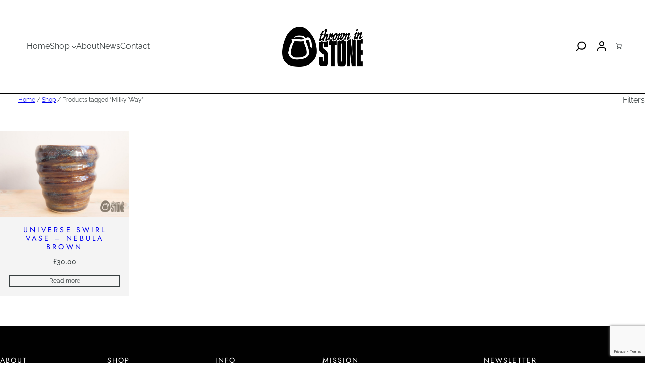

--- FILE ---
content_type: text/html; charset=UTF-8
request_url: https://www.throwninstone.co.uk/shop/product-tag/milky-way/
body_size: 45986
content:
<!DOCTYPE html>
<html lang="en-US">
<head>
	<meta charset="UTF-8" />
	<meta name="viewport" content="width=device-width, initial-scale=1" />
<meta name='robots' content='index, follow, max-image-preview:large, max-snippet:-1, max-video-preview:-1' />
	<style>img:is([sizes="auto" i], [sizes^="auto," i]) { contain-intrinsic-size: 3000px 1500px }</style>
	
            <script data-no-defer="1" data-ezscrex="false" data-cfasync="false" data-pagespeed-no-defer data-cookieconsent="ignore">
                var ctPublicFunctions = {"_ajax_nonce":"c909d0c8ac","_rest_nonce":"e524594dc6","_ajax_url":"\/wp-admin\/admin-ajax.php","_rest_url":"https:\/\/www.throwninstone.co.uk\/wp-json\/","data__cookies_type":"native","data__ajax_type":"rest","data__bot_detector_enabled":0,"data__frontend_data_log_enabled":1,"cookiePrefix":"","wprocket_detected":true,"host_url":"www.throwninstone.co.uk","text__ee_click_to_select":"Click to select the whole data","text__ee_original_email":"The complete one is","text__ee_got_it":"Got it","text__ee_blocked":"Blocked","text__ee_cannot_connect":"Cannot connect","text__ee_cannot_decode":"Can not decode email. Unknown reason","text__ee_email_decoder":"CleanTalk email decoder","text__ee_wait_for_decoding":"The magic is on the way!","text__ee_decoding_process":"Please wait a few seconds while we decode the contact data."}
            </script>
        
            <script data-no-defer="1" data-ezscrex="false" data-cfasync="false" data-pagespeed-no-defer data-cookieconsent="ignore">
                var ctPublic = {"_ajax_nonce":"c909d0c8ac","settings__forms__check_internal":0,"settings__forms__check_external":0,"settings__forms__force_protection":0,"settings__forms__search_test":1,"settings__data__bot_detector_enabled":0,"settings__sfw__anti_crawler":0,"blog_home":"https:\/\/www.throwninstone.co.uk\/","pixel__setting":"0","pixel__enabled":false,"pixel__url":null,"data__email_check_before_post":1,"data__email_check_exist_post":0,"data__cookies_type":"native","data__key_is_ok":true,"data__visible_fields_required":true,"wl_brandname":"Anti-Spam by CleanTalk","wl_brandname_short":"CleanTalk","ct_checkjs_key":"2a13bef4c5056f41dc14ecb6292c070ec0f198ccb25f8fc1e1b35fa409ecdda4","emailEncoderPassKey":"d07ac764b6215558b5cc5107f70f7880","bot_detector_forms_excluded":"W10=","advancedCacheExists":true,"varnishCacheExists":false,"wc_ajax_add_to_cart":true}
            </script>
        <script>window._wca = window._wca || [];</script>

	<!-- This site is optimized with the Yoast SEO plugin v25.7 - https://yoast.com/wordpress/plugins/seo/ -->
	<link rel="canonical" href="https://www.throwninstone.co.uk/shop/product-tag/milky-way/" />
	<meta property="og:locale" content="en_US" />
	<meta property="og:type" content="article" />
	<meta property="og:title" content="Milky Way Archives - Thrown In Stone" />
	<meta property="og:url" content="https://www.throwninstone.co.uk/shop/product-tag/milky-way/" />
	<meta property="og:site_name" content="Thrown In Stone" />
	<meta name="twitter:card" content="summary_large_image" />
	<meta name="twitter:site" content="@thrown_in_Stone" />
	<script type="application/ld+json" class="yoast-schema-graph">{"@context":"https://schema.org","@graph":[{"@type":"CollectionPage","@id":"https://www.throwninstone.co.uk/shop/product-tag/milky-way/","url":"https://www.throwninstone.co.uk/shop/product-tag/milky-way/","name":"Milky Way Archives - Thrown In Stone","isPartOf":{"@id":"https://www.throwninstone.co.uk/#website"},"primaryImageOfPage":{"@id":"https://www.throwninstone.co.uk/shop/product-tag/milky-way/#primaryimage"},"image":{"@id":"https://www.throwninstone.co.uk/shop/product-tag/milky-way/#primaryimage"},"thumbnailUrl":"https://cdn.throwninstone.co.uk/uploads/2018/10/0001_IMG_6956.jpg","breadcrumb":{"@id":"https://www.throwninstone.co.uk/shop/product-tag/milky-way/#breadcrumb"},"inLanguage":"en-US"},{"@type":"ImageObject","inLanguage":"en-US","@id":"https://www.throwninstone.co.uk/shop/product-tag/milky-way/#primaryimage","url":"https://cdn.throwninstone.co.uk/uploads/2018/10/0001_IMG_6956.jpg","contentUrl":"https://cdn.throwninstone.co.uk/uploads/2018/10/0001_IMG_6956.jpg","width":2250,"height":1500},{"@type":"BreadcrumbList","@id":"https://www.throwninstone.co.uk/shop/product-tag/milky-way/#breadcrumb","itemListElement":[{"@type":"ListItem","position":1,"name":"Home","item":"https://www.throwninstone.co.uk/"},{"@type":"ListItem","position":2,"name":"Shop","item":"https://www.throwninstone.co.uk/shop/"},{"@type":"ListItem","position":3,"name":"Milky Way"}]},{"@type":"WebSite","@id":"https://www.throwninstone.co.uk/#website","url":"https://www.throwninstone.co.uk/","name":"Thrown In Stone","description":"Hand Made Ceramics","publisher":{"@id":"https://www.throwninstone.co.uk/#organization"},"potentialAction":[{"@type":"SearchAction","target":{"@type":"EntryPoint","urlTemplate":"https://www.throwninstone.co.uk/?s={search_term_string}"},"query-input":{"@type":"PropertyValueSpecification","valueRequired":true,"valueName":"search_term_string"}}],"inLanguage":"en-US"},{"@type":"Organization","@id":"https://www.throwninstone.co.uk/#organization","name":"Thrown In Stone Limited","url":"https://www.throwninstone.co.uk/","logo":{"@type":"ImageObject","inLanguage":"en-US","@id":"https://www.throwninstone.co.uk/#/schema/logo/image/","url":"https://www.throwninstone.co.uk/wp-content/uploads/2013/04/thrown-in-stone-logo-for-blog.jpg","contentUrl":"https://www.throwninstone.co.uk/wp-content/uploads/2013/04/thrown-in-stone-logo-for-blog.jpg","width":300,"height":148,"caption":"Thrown In Stone Limited"},"image":{"@id":"https://www.throwninstone.co.uk/#/schema/logo/image/"},"sameAs":["http://facebook.com/throwninstone","https://x.com/thrown_in_Stone","https://www.instagram.com/throwninstone/","http://pinterest.com/throwninstone"]}]}</script>
	<!-- / Yoast SEO plugin. -->


<title>Milky Way Archives - Thrown In Stone</title>
<style id="rocket-critical-css">.wp-block-navigation{position:relative;--navigation-layout-justification-setting:flex-start;--navigation-layout-direction:row;--navigation-layout-wrap:wrap;--navigation-layout-justify:flex-start;--navigation-layout-align:center}.wp-block-navigation ul{margin-bottom:0;margin-left:0;margin-top:0;padding-left:0}.wp-block-navigation ul,.wp-block-navigation ul li{list-style:none;padding:0}.wp-block-navigation .wp-block-navigation-item{align-items:center;background-color:inherit;display:flex;position:relative}.wp-block-navigation .wp-block-navigation-item__content{display:block}.wp-block-navigation .wp-block-navigation-item__content.wp-block-navigation-item__content{color:inherit}.wp-block-navigation.items-justified-center{--navigation-layout-justification-setting:center;--navigation-layout-justify:center}.wp-block-navigation__container,.wp-block-navigation__responsive-close,.wp-block-navigation__responsive-container,.wp-block-navigation__responsive-container-content,.wp-block-navigation__responsive-dialog{gap:inherit}.wp-block-navigation__container{align-items:var(--navigation-layout-align,initial);display:flex;flex-direction:var(--navigation-layout-direction,initial);flex-wrap:var(--navigation-layout-wrap,wrap);justify-content:var(--navigation-layout-justify,initial);list-style:none;margin:0;padding-left:0}.wp-block-navigation__container:only-child{flex-grow:1}.wp-block-navigation__responsive-container{bottom:0;display:none;left:0;position:fixed;right:0;top:0}.wp-block-navigation__responsive-container .wp-block-navigation__responsive-container-content{align-items:var(--navigation-layout-align,initial);display:flex;flex-direction:var(--navigation-layout-direction,initial);flex-wrap:var(--navigation-layout-wrap,wrap);justify-content:var(--navigation-layout-justify,initial)}@media (min-width:600px){.wp-block-navigation__responsive-container:not(.hidden-by-default):not(.is-menu-open){background-color:inherit;display:block;position:relative;width:100%;z-index:auto}.wp-block-navigation__responsive-container:not(.hidden-by-default):not(.is-menu-open) .wp-block-navigation__responsive-container-close{display:none}}.wp-block-navigation__responsive-container-close,.wp-block-navigation__responsive-container-open{background:#0000;border:none;color:currentColor;margin:0;padding:0;text-transform:inherit;vertical-align:middle}.wp-block-navigation__responsive-container-close svg,.wp-block-navigation__responsive-container-open svg{fill:currentColor;display:block;height:24px;width:24px}.wp-block-navigation__responsive-container-open{display:flex}.wp-block-navigation__responsive-container-open.wp-block-navigation__responsive-container-open.wp-block-navigation__responsive-container-open{font-family:inherit;font-size:inherit;font-weight:inherit}@media (min-width:600px){.wp-block-navigation__responsive-container-open:not(.always-shown){display:none}}.wp-block-navigation__responsive-container-close{position:absolute;right:0;top:0;z-index:2}.wp-block-navigation__responsive-container-close.wp-block-navigation__responsive-container-close.wp-block-navigation__responsive-container-close{font-family:inherit;font-size:inherit;font-weight:inherit}.wp-block-navigation__responsive-close{width:100%}.wp-block-navigation__responsive-dialog{position:relative}.wc-block-grid__product-price{display:block}.screen-reader-text{clip:rect(1px,1px,1px,1px);word-wrap:normal!important;border:0;clip-path:inset(50%);height:1px;margin:-1px;overflow:hidden;overflow-wrap:normal!important;padding:0;position:absolute!important;width:1px}.wp-block-woocommerce-customer-account{display:flex}.wp-block-woocommerce-customer-account a{align-items:center;color:currentColor!important;display:flex;text-decoration:none!important}:root{--drawer-width:480px;--neg-drawer-width:calc(var(--drawer-width)*-1)}@keyframes fadein{0%{opacity:0}to{opacity:1}}.wc-block-components-drawer__screen-overlay{background-color:rgba(95,95,95,.35);bottom:0;left:0;opacity:1;position:fixed;right:0;top:0;z-index:9999}.wc-block-components-drawer__screen-overlay--is-hidden{opacity:0}.wc-block-components-drawer{background:#fff;display:block;height:100%;left:100%;max-width:100%;position:relative;position:fixed;right:0;top:0;transform:translateX(max(-100%,var(--neg-drawer-width)));width:var(--drawer-width)}.wc-block-components-drawer:after{border-style:solid;border-width:0 0 0 1px;bottom:0;content:"";display:block;left:0;opacity:.3;position:absolute;right:0;top:0}.wc-block-components-drawer__screen-overlay--is-hidden .wc-block-components-drawer{transform:translateX(0)}@media screen and (prefers-reduced-motion:reduce){.wc-block-components-drawer,.wc-block-components-drawer__screen-overlay{animation-name:none!important}}.wc-block-components-drawer__content{height:100dvh;position:relative}.wc-block-components-product-price{display:block}:root{--drawer-width:480px;--neg-drawer-width:calc(var(--drawer-width)*-1)}@keyframes fadein{0%{opacity:0}to{opacity:1}}.wc-block-components-drawer__screen-overlay{background-color:rgba(95,95,95,.35);bottom:0;left:0;opacity:1;position:fixed;right:0;top:0;z-index:9999}.wc-block-components-drawer__screen-overlay--is-hidden{opacity:0}.wc-block-components-drawer{background:#fff;display:block;height:100%;left:100%;max-width:100%;position:relative;position:fixed;right:0;top:0;transform:translateX(max(-100%,var(--neg-drawer-width)));width:var(--drawer-width)}.wc-block-components-drawer:after{border-style:solid;border-width:0 0 0 1px;bottom:0;content:"";display:block;left:0;opacity:.3;position:absolute;right:0;top:0}.wc-block-components-drawer__screen-overlay--is-hidden .wc-block-components-drawer{transform:translateX(0)}@media screen and (prefers-reduced-motion:reduce){.wc-block-components-drawer,.wc-block-components-drawer__screen-overlay{animation-name:none!important}}.wc-block-components-drawer__content{height:100dvh;position:relative}.wc-block-mini-cart{display:inline-block}.wc-block-mini-cart__template-part,.wp-block-woocommerce-mini-cart-contents{height:100%}.wc-block-mini-cart__button{align-items:center;background-color:transparent;border:none;color:inherit;display:flex;font-family:inherit;font-size:inherit;font-weight:inherit;padding:.75em .5em}.wc-block-mini-cart__drawer{font-size:1rem}.wc-block-mini-cart__drawer .wp-block-woocommerce-mini-cart-contents{box-sizing:border-box;justify-content:center;padding:0;position:relative}.wp-block-woocommerce-empty-mini-cart-contents-block,.wp-block-woocommerce-filled-mini-cart-contents-block{background:inherit;display:flex;flex-direction:column;height:100%;max-height:-moz-available;max-height:fill-available}.wp-block-woocommerce-empty-mini-cart-contents-block{justify-content:center}.wp-block-woocommerce-filled-mini-cart-contents-block{justify-content:space-between}.wc-block-mini-cart__quantity-badge{align-items:center;display:flex;position:relative}.wc-block-mini-cart__badge{align-items:center;border-radius:1em;box-sizing:border-box;display:flex;font-size:.875em;font-weight:600;height:1.4285714286em;justify-content:center;left:100%;margin-left:-44%;min-width:1.4285714286em;padding:0 .25em;position:absolute;transform:translateY(-50%);white-space:nowrap;z-index:1}.wc-block-mini-cart__badge:empty{opacity:0}.wc-block-mini-cart__icon{display:block;height:2em;margin:-.25em;width:2em}.woocommerce.wc-block-breadcrumbs{font-size:inherit}.wc-block-components-product-image{display:block;position:relative;text-decoration:none}.wc-block-components-product-image a{border:0;border-radius:inherit;box-shadow:none;outline:0;text-decoration:none}.wc-block-components-product-image img{border-radius:inherit;height:auto;vertical-align:middle;width:100%}.wc-block-components-product-image{margin:0 0 12px}.wp-block-button.wc-block-components-product-button{align-items:center;display:flex;flex-direction:column;gap:12px;justify-content:center;white-space:normal;word-break:break-word}.wp-block-button.wc-block-components-product-button .wp-block-button__link{display:inline-flex;font-size:1em;justify-content:center;text-align:center;white-space:normal;word-break:break-word}.wp-block-button.wc-block-components-product-button .wc-block-components-product-button__button{align-items:center;border-style:none;display:inline-flex;justify-content:center;line-height:inherit;overflow:hidden;white-space:normal;word-break:break-word}.wp-block-button.is-style-outline .wp-block-button__link{border:2px solid}.wp-block-button.is-style-outline .wp-block-button__link:not(.has-text-color){color:currentColor}.wp-block-button.is-style-outline .wp-block-button__link:not(.has-background){background-color:transparent;background-image:none}.wp-block-button.has-custom-width .wp-block-button__link{box-sizing:border-box}.wp-block-button.wp-block-button__width-100 .wp-block-button__link{width:100%}.wc-block-components-product-price{display:block}.wc-block-components-product-image{display:block;position:relative;text-decoration:none}.wc-block-components-product-image a{border:0;border-radius:inherit;box-shadow:none;outline:0;text-decoration:none}.wc-block-components-product-image img{border-radius:inherit;height:auto;vertical-align:middle;width:100%}.wc-block-components-product-image{margin:0 0 12px}.wp-block-button.wc-block-components-product-button{align-items:center;display:flex;flex-direction:column;gap:12px;justify-content:center;white-space:normal;word-break:break-word}.wp-block-button.wc-block-components-product-button .wp-block-button__link{display:inline-flex;font-size:1em;justify-content:center;text-align:center;white-space:normal;word-break:break-word}.wp-block-button.wc-block-components-product-button .wc-block-components-product-button__button{align-items:center;border-style:none;display:inline-flex;justify-content:center;line-height:inherit;overflow:hidden;white-space:normal;word-break:break-word}.wp-block-button.is-style-outline .wp-block-button__link{border:2px solid}.wp-block-button.is-style-outline .wp-block-button__link:not(.has-text-color){color:currentColor}.wp-block-button.is-style-outline .wp-block-button__link:not(.has-background){background-color:transparent;background-image:none}.wp-block-button.has-custom-width .wp-block-button__link{box-sizing:border-box}.wp-block-button.wp-block-button__width-100 .wp-block-button__link{width:100%}.wc-block-product-categories{margin-bottom:1em}.wc-block-product-categories-list-item-count:before{content:" ("}.wc-block-product-categories-list-item-count:after{content:")"}:root{--woocommerce:#7F54B3;--wc-green:#7ad03a;--wc-red:#a00;--wc-orange:#ffba00;--wc-blue:#2ea2cc;--wc-primary:#7F54B3;--wc-primary-text:white;--wc-secondary:#e9e6ed;--wc-secondary-text:#515151;--wc-highlight:#b3af54;--wc-highligh-text:white;--wc-content-bg:#fff;--wc-subtext:#767676}#yith-wcwl-popup-message{font-weight:700;line-height:50px;text-align:center;background:#fff;-webkit-box-shadow:0 0 15px rgba(0,0,0,.3);-moz-box-shadow:0 0 15px rgba(0,0,0,.3);box-shadow:0 0 15px rgba(0,0,0,.3);position:fixed;top:50%;left:50%;padding:7px 40px;z-index:10000}.yith-wcwl-add-to-wishlist{margin-top:10px}.yith-wcwl-add-button>a i{margin-right:10px}.yith-wcwl-add-button a.add_to_wishlist{margin:0;box-shadow:none;text-shadow:none}body{margin:0;animation:fadein ease-in 1s;animation-iteration-count:1;animation-fill-mode:forwards}@keyframes fadein{from{opacity:0}to{opacity:1}}@-moz-keyframes fadein{from{opacity:0}to{opacity:1}}@-webkit-keyframes fadein{from{opacity:0}to{opacity:1}}@-ms-keyframes fadein{from{opacity:0}to{opacity:1}}@-o-keyframes fadein{from{opacity:0}to{opacity:1}}p{word-wrap:break-word;padding:0}i{font-style:italic}strong{font-weight:bold}ul{list-style:none;padding:0}ul li{list-style:inside;list-style-type:disc;margin:6px 0px;padding:0px 0px 0px 12px}img{-ms-interpolation-mode:bicubic;height:auto}img{max-width:100%;line-height:0;margin:0 auto 0}a{text-underline-offset:3px;text-decoration-skip-ink:all;scroll-behavior:smooth}.site-header,.site-main{margin-top:0!important}.site-main>.entry-content{margin-top:0}.site-logo-wrapper{position:relative}.site-logo-wrapper>.wp-block-site-logo{position:relative;z-index:99;opacity:1}.site-header .header-wrapper{width:100%;box-sizing:border-box!important;z-index:99}.site-header .position-fixed{width:100%}.site-header .wp-block-search,.site-header .wp-block-search__inside-wrapper{height:100%!important;width:auto}.site-header .wp-block-search__button svg{width:32px;height:32px}.site-header .wp-block-search__input{display:none}.site-header .wp-block-search .wp-block-search__button[type="submit"]{background-color:transparent;padding:6px;border:none}.site-header .wp-block-search .wp-block-search__input[type="search"]{margin-right:6px;padding:8px 16px;border-radius:32px}.wp-block-navigation__container .wp-block-navigation-item a{position:relative;text-decoration:none}.wp-block-navigation__container .wp-block-navigation-item:not(.button) a::after{content:'';position:absolute;left:0;bottom:-2px;width:0;height:1px;background:var(--wp--preset--color--black)}.wp-block-navigation .wp-block-navigation__responsive-container-open,.wp-block-navigation .wp-block-navigation__responsive-container-close{top:0;box-shadow:none}.wp-block-navigation .wp-block-navigation__responsive-container-open svg,.wp-block-navigation .wp-block-navigation__responsive-container-close svg{width:36px;height:36px}.position-fixed{position:fixed;top:0}.filters-panel{top:0;width:var(--drawer-width);max-width:100%!important;height:100%;box-sizing:border-box!important;overflow:auto;z-index:99}.filters-panel ul li{list-style:none}.woocommerce .shop-nav-filters.wp-block-group{margin-block-start:-36px}.alignwide,.alignfull{position:relative;margin-left:0;margin-right:0;box-sizing:border-box}button,.wp-block-button__link,.wp-block-search__button{position:relative;box-shadow:none;box-sizing:border-box}form{display:block}form div{display:block;box-sizing:border-box}input,input[type='email'],input[type='text']{display:block;position:relative;max-width:100%;box-sizing:border-box;font-family:inherit;line-height:1.4;padding:12px;border:1px solid var(--wp--preset--color--black)}form[role="search"]{width:100%}form[role="search"]>div{display:flex}form[role="search"] input[type="search"]{padding:12px}form[role="search"] button[type="submit"]{padding:12px}.footer-links{margin-top:0}.footer-widgets ul{margin:0;padding:0}.footer-widgets ul li{list-style:none;margin:8px 0px;padding:0}.footer-widgets .wp-block-column{padding-bottom:24px}.screen-reader-text{clip:rect(1px,1px,1px,1px);position:absolute!important;height:1px;width:1px;overflow:hidden}.wp-block-spacer+*{margin-top:0}.wp-block-heading+p{margin-top:calc(var(--wp--style--block-gap) / 2)}.wp-block-search label{display:none}.wp-block-search .wp-block-search__input[type="search"]{background:var(--wp--preset--color--white);width:100%;margin:0px;padding:12px;border:1px solid var(--wp--preset--color--black);border-radius:0}.wp-block-search .wp-block-search__button[type="submit"]{line-height:1.2;margin-top:0;margin-bottom:0;margin-left:-1px;padding:6px 12px;border-radius:0}.wp-block-site-title{font-variation-settings:"wght" 400}.wp-block-post-title a{text-decoration:none}.wp-block-query li{width:100%;position:relative;list-style:none;margin:0;padding:0;box-sizing:border-box}@media screen and (max-width:1280px){.wp-block-query .wp-block-post-template.is-flex-container.columns-5>li{width:calc(25% - 1em)}}@media screen and (max-width:1024px){.wp-block-query .wp-block-post-template.is-flex-container.columns-5>li{width:calc(33% - 0.75em)}}@media screen and (max-width:768px){.wp-block-query .wp-block-post-template.is-flex-container.columns-5>li{width:100%}}.wp-block-button{position:relative;box-sizing:border-box}.wp-block-button .wp-block-button__link{text-decoration:none}.wp-block-button.is-style-outline .wp-block-button__link::after{content:'';position:absolute;top:0;left:0;width:100%;height:100%;border:1px solid transparent;box-sizing:border-box}.wp-block-button.is-style-outline .wp-block-button__link:not(.has-text-color){color:inherit}.wp-block-columns{display:flex;box-sizing:border-box}.wp-block-column{max-width:100%}.wp-block-column>:first-child{margin-top:0}.wp-block-column>:last-child{margin-bottom:0}@media screen and (max-width:1366px){.site-main>.entry-content>*:not(.alignfull){padding-left:var(--wp--style--block-gap);padding-right:var(--wp--style--block-gap);box-sizing:border-box}}@media screen and (max-width:1024px){.site-header .wp-block-site-title{font-size:var(--wp--preset--font-size--extra-large)}.site-header .site-nav-wrapper{display:grid;grid-gap:12px;grid-template-areas:"nav-logo nav-logo" "nav-left nav-right"}.site-header .site-nav-wrapper .nav-left{grid-area:nav-left}.site-header .site-nav-wrapper .nav-logo{grid-area:nav-logo}.site-header .site-nav-wrapper .nav-right{grid-area:nav-right}}@media screen and (max-width:768px){.header-wrapper.position-fixed{position:absolute}.site-header .site-nav-wrapper{grid-template-areas:"nav-logo nav-logo" "nav-right nav-left"}.site-main>.entry-content>*:not(.alignfull){padding-left:calc(var(--wp--style--block-gap) / 1.5);padding-right:calc(var(--wp--style--block-gap) / 1.5);box-sizing:border-box}}.fa{font-family:var(--fa-style-family,"Font Awesome 6 Free");font-weight:var(--fa-style,900)}.fa{-moz-osx-font-smoothing:grayscale;-webkit-font-smoothing:antialiased;display:var(--fa-display,inline-block);font-style:normal;font-variant:normal;line-height:1;text-rendering:auto}:host,:root{--fa-style-family-brands:"Font Awesome 6 Brands";--fa-font-brands:normal 400 1em/1 "Font Awesome 6 Brands"}:host,:root{--fa-font-regular:normal 400 1em/1 "Font Awesome 6 Free"}@font-face{font-family:"Font Awesome 6 Free";font-style:normal;font-weight:400;font-display:swap;src:url(https://www.throwninstone.co.uk/wp-content/themes/organic-chrono/assets/webfonts/fa-regular-400.woff2) format("woff2"),url(https://www.throwninstone.co.uk/wp-content/themes/organic-chrono/assets/webfonts/fa-regular-400.ttf) format("truetype")}:host,:root{--fa-style-family-classic:"Font Awesome 6 Free";--fa-font-solid:normal 900 1em/1 "Font Awesome 6 Free"}@font-face{font-family:"Font Awesome 6 Free";font-style:normal;font-weight:900;font-display:swap;src:url(https://www.throwninstone.co.uk/wp-content/themes/organic-chrono/assets/webfonts/fa-solid-900.woff2) format("woff2"),url(https://www.throwninstone.co.uk/wp-content/themes/organic-chrono/assets/webfonts/fa-solid-900.ttf) format("truetype")}:root{--animate-duration:1s;--animate-delay:1s;--animate-repeat:1}.wc-block-breadcrumbs{margin-bottom:0!important}.wc-block-grid__product-image>a{display:block;position:relative;color:inherit;text-decoration:none}a.added_to_cart{display:block;margin-top:6px}.yith-wcwl-add-to-wishlist{background:#ffffff;padding:8px;margin:12px;position:absolute;right:0;border-radius:3px;z-index:99}.yith-wcwl-add-to-wishlist .yith-wcwl-add-button{display:flex;align-items:center;justify-content:center}.yith-wcwl-add-to-wishlist .yith-wcwl-add-button a.add_to_wishlist{margin:0;line-height:0}.yith-wcwl-add-to-wishlist .yith-wcwl-add-button>a i{font-size:18px;margin-right:0}.yith-wcwl-add-to-wishlist .yith-wcwl-add-button span{display:none}.yith-wcwl-add-to-wishlist{display:none}i.yith-wcwl-icon.fa-heart-o::before{font-family:'Font Awesome 6 Free';font-weight:400;content:'\f004'}.wc-block-mini-cart__icon{width:2rem;height:2rem}.wc-block-mini-cart__button{top:0!important;box-shadow:none!important;opacity:1!important}.wp-block-button.wc-block-components-product-button .wp-block-button__link{border-style:solid}:root{--swiper-theme-color:#007aff}:root{--swiper-navigation-size:44px}:root{--jp-carousel-primary-color:#fff;--jp-carousel-primary-subtle-color:#999;--jp-carousel-bg-color:#000;--jp-carousel-bg-faded-color:#222;--jp-carousel-border-color:#3a3a3a}:root{--jetpack--contact-form--border:1px solid #8c8f94;--jetpack--contact-form--border-color:#8c8f94;--jetpack--contact-form--border-size:1px;--jetpack--contact-form--border-style:solid;--jetpack--contact-form--border-radius:0px;--jetpack--contact-form--input-padding:16px;--jetpack--contact-form--font-size:16px;--jetpack--contact-form--error-color:#b32d2e;--jetpack--contact-form--inverted-text-color:#fff}.contact-form .grunion-field{padding-left:max(var(--jetpack--contact-form--input-padding-left,16px),var(--jetpack--contact-form--border-radius));padding-right:max(var(--jetpack--contact-form--input-padding-left,16px),var(--jetpack--contact-form--border-radius))}.contact-form .grunion-field-wrap input{margin:0}.contact-form label{display:block;float:none;font-weight:700;margin-bottom:.25em}.grunion-label-required{font-size:85%;font-weight:400;margin-left:.25em;opacity:.6}.wp-block-column .contact-form input[type=email],.wp-block-column .contact-form input[type=text]{width:100%}.wp-block-jetpack-contact-form{display:flex;flex-direction:row;flex-grow:1;flex-wrap:wrap;gap:var(--wp--style--block-gap,1.5rem);justify-content:flex-start}.wp-block-jetpack-contact-form>*{box-sizing:border-box;flex:0 0 100%}.wp-block-jetpack-contact-form .grunion-field-wrap{box-sizing:border-box;position:relative}@media only screen and (max-width:480px){.wp-block-jetpack-contact-form .grunion-field-wrap{flex-basis:100%;max-width:none}}@media only screen and (min-width:600px){.contact-form input[type=email],.contact-form input[type=text]{width:50%}.wp-block-jetpack-contact-form input[type=email],.wp-block-jetpack-contact-form input[type=text]{width:100%}}.contact-form .is-style-animated{--notch-width:max(var(--jetpack--contact-form--input-padding-left,16px),var(--jetpack--contact-form--border-radius))}.contact-form .is-style-animated .grunion-field-wrap:not(.grunion-field-checkbox-wrap):not(.grunion-field-consent-wrap):not(.grunion-field-checkbox-multiple-wrap):not(.grunion-field-radio-wrap):not(.grunion-field-select-wrap){display:flex;flex-direction:row-reverse;position:relative}.contact-form .is-style-animated .grunion-field-wrap{--left-offset:calc(var(--jetpack--contact-form--input-padding-left, 16px) + var(--jetpack--contact-form--border-size));--label-left:max(var(--left-offset),var(--jetpack--contact-form--border-radius));--field-padding:calc(var(--label-left) - var(--jetpack--contact-form--border-size))}.contact-form .is-style-animated .grunion-field-wrap input:not([type=checkbox]):not([type=radio]){outline:none}.contact-form .is-style-animated .grunion-field-wrap:not(.no-label)>input{padding-left:var(--field-padding);padding-right:var(--field-padding);padding-top:1.4em}.contact-form .is-style-animated .grunion-field-wrap .animated-label__label{box-sizing:border-box;left:var(--label-left);margin:0;max-width:100%;position:absolute;top:50%;transform:translateY(-50%);width:100%}.screen-reader-text{border:0;clip:rect(1px,1px,1px,1px);clip-path:inset(50%);height:1px;margin:-1px;overflow:hidden;padding:0;position:absolute!important;width:1px;word-wrap:normal!important}#lbOverlay{position:fixed;z-index:9999;left:0;top:0;width:100%;height:100%;background-color:#000}#lbCenter,#lbBottomContainer{position:absolute;z-index:9999;overflow:hidden;background-color:#fff}#lbImage{position:absolute;left:0;top:0;border:10px solid #fff;background-repeat:no-repeat}#lbPrevLink,#lbNextLink{display:block;position:absolute;top:0;width:50%;outline:none}#lbPrevLink{background:transparent no-repeat 0 15%;left:0}#lbNextLink{background:transparent no-repeat 100% 15%;right:0}#lbBottom{font-family:Verdana,Arial,Geneva,Helvetica,sans-serif;font-size:10px;color:#666;line-height:1.4em;text-align:left;border:10px solid #fff;border-top-style:none}#lbCloseLink{display:block;float:right;width:66px;height:22px;margin:5px 0;outline:none}#lbCaption,#lbNumber{margin-right:71px}#lbCaption{font-weight:bold}</style>
<link rel='dns-prefetch' href='//stats.wp.com' />
<link rel='dns-prefetch' href='//www.googletagmanager.com' />
<link rel='dns-prefetch' href='//cdnjs.cloudflare.com' />
<link rel='dns-prefetch' href='//v0.wordpress.com' />
<link rel='dns-prefetch' href='//jetpack.wordpress.com' />
<link rel='dns-prefetch' href='//s0.wp.com' />
<link rel='dns-prefetch' href='//public-api.wordpress.com' />
<link rel='dns-prefetch' href='//0.gravatar.com' />
<link rel='dns-prefetch' href='//1.gravatar.com' />
<link rel='dns-prefetch' href='//2.gravatar.com' />

<link rel="alternate" type="application/rss+xml" title="Thrown In Stone &raquo; Feed" href="https://www.throwninstone.co.uk/feed/" />
<link rel="alternate" type="application/rss+xml" title="Thrown In Stone &raquo; Comments Feed" href="https://www.throwninstone.co.uk/comments/feed/" />
<link rel="alternate" type="application/rss+xml" title="Thrown In Stone &raquo; Milky Way Tag Feed" href="https://www.throwninstone.co.uk/shop/product-tag/milky-way/feed/" />
<style id='wp-block-navigation-link-inline-css'>
.wp-block-navigation .wp-block-navigation-item__label{overflow-wrap:break-word}.wp-block-navigation .wp-block-navigation-item__description{display:none}.link-ui-tools{border-top:1px solid #f0f0f0;padding:8px}.link-ui-block-inserter{padding-top:8px}.link-ui-block-inserter__back{margin-left:8px;text-transform:uppercase}
</style>
<link data-minify="1" rel='preload'  href='https://www.throwninstone.co.uk/wp-content/cache/min/1/wp-content/plugins/gutenberg/build/block-library/blocks/navigation/style.css?ver=1755001041' data-rocket-async="style" as="style" onload="this.onload=null;this.rel='stylesheet'" onerror="this.removeAttribute('data-rocket-async')"  media='all' />
<style id='wp-block-group-inline-css'>
.wp-block-group{box-sizing:border-box}:where(.wp-block-group.wp-block-group-is-layout-constrained){position:relative}
</style>
<style id='wp-block-group-theme-inline-css'>
:where(.wp-block-group.has-background){padding:1.25em 2.375em}
</style>
<style id='wp-block-site-logo-inline-css'>
.wp-block-site-logo{box-sizing:border-box;line-height:0}.wp-block-site-logo a{display:inline-block;line-height:0}.wp-block-site-logo.is-default-size img{height:auto;width:120px}.wp-block-site-logo img{height:auto;max-width:100%}.wp-block-site-logo a,.wp-block-site-logo img{border-radius:inherit}.wp-block-site-logo.aligncenter{margin-left:auto;margin-right:auto;text-align:center}:root :where(.wp-block-site-logo.is-style-rounded){border-radius:9999px}
</style>
<style id='wp-block-search-inline-css'>
.wp-block-search__button{margin-left:10px;word-break:normal}.wp-block-search__button.has-icon{line-height:0}.wp-block-search__button svg{fill:currentColor;height:1.25em;min-height:24px;min-width:24px;vertical-align:text-bottom;width:1.25em}:where(.wp-block-search__button){border:1px solid #ccc;padding:6px 10px}.wp-block-search__inside-wrapper{display:flex;flex:auto;flex-wrap:nowrap;max-width:100%}.wp-block-search__label{width:100%}.wp-block-search__input{appearance:none;border:1px solid #949494;flex-grow:1;margin-left:0;margin-right:0;min-width:3rem;padding:8px;text-decoration:unset!important}.wp-block-search.wp-block-search__button-only .wp-block-search__button{box-sizing:border-box;display:flex;flex-shrink:0;justify-content:center;margin-left:0;max-width:100%}.wp-block-search.wp-block-search__button-only .wp-block-search__inside-wrapper{min-width:0!important;transition-property:width}.wp-block-search.wp-block-search__button-only .wp-block-search__input{flex-basis:100%;transition-duration:.3s}.wp-block-search.wp-block-search__button-only.wp-block-search__searchfield-hidden,.wp-block-search.wp-block-search__button-only.wp-block-search__searchfield-hidden .wp-block-search__inside-wrapper{overflow:hidden}.wp-block-search.wp-block-search__button-only.wp-block-search__searchfield-hidden .wp-block-search__input{border-left-width:0!important;border-right-width:0!important;flex-basis:0;flex-grow:0;margin:0;min-width:0!important;padding-left:0!important;padding-right:0!important;width:0!important}:where(.wp-block-search__input){font-family:inherit;font-size:inherit;font-style:inherit;font-weight:inherit;letter-spacing:inherit;line-height:inherit;text-transform:inherit}:where(.wp-block-search__button-inside .wp-block-search__inside-wrapper){background-color:#fff;border:1px solid #949494;box-sizing:border-box;padding:4px}:where(.wp-block-search__button-inside .wp-block-search__inside-wrapper) .wp-block-search__input{border:none;border-radius:0;padding:0 4px}:where(.wp-block-search__button-inside .wp-block-search__inside-wrapper) .wp-block-search__input:focus{outline:none}:where(.wp-block-search__button-inside .wp-block-search__inside-wrapper) :where(.wp-block-search__button){padding:4px 8px}.wp-block-search.aligncenter .wp-block-search__inside-wrapper{margin:auto}.wp-block[data-align=right] .wp-block-search.wp-block-search__button-only .wp-block-search__inside-wrapper{float:right}
</style>
<style id='wp-block-search-theme-inline-css'>
.wp-block-search .wp-block-search__label{font-weight:700}.wp-block-search__button{border:1px solid #ccc;padding:.375em .625em}
</style>
<link data-minify="1" rel='preload'  href='https://www.throwninstone.co.uk/wp-content/cache/min/1/wp-content/plugins/woocommerce/assets/client/blocks/wc-blocks.css?ver=1755001041' data-rocket-async="style" as="style" onload="this.onload=null;this.rel='stylesheet'" onerror="this.removeAttribute('data-rocket-async')"  media='all' />
<link data-minify="1" rel='preload'  href='https://www.throwninstone.co.uk/wp-content/cache/min/1/wp-content/plugins/woocommerce/assets/client/blocks/customer-account.css?ver=1755001041' data-rocket-async="style" as="style" onload="this.onload=null;this.rel='stylesheet'" onerror="this.removeAttribute('data-rocket-async')"  media='all' />
<style id='wp-block-paragraph-inline-css'>
.is-small-text{font-size:.875em}.is-regular-text{font-size:1em}.is-large-text{font-size:2.25em}.is-larger-text{font-size:3em}.has-drop-cap:not(:focus):first-letter{float:left;font-size:8.4em;font-style:normal;font-weight:100;line-height:.68;margin:.05em .1em 0 0;text-transform:uppercase}body.rtl .has-drop-cap:not(:focus):first-letter{float:none;margin-left:.1em}p.has-drop-cap.has-background{overflow:hidden}:root :where(p.has-background){padding:1.25em 2.375em}:where(p.has-text-color:not(.has-link-color)) a{color:inherit}p.has-text-align-left[style*="writing-mode:vertical-lr"],p.has-text-align-right[style*="writing-mode:vertical-rl"]{rotate:180deg}
</style>
<link data-minify="1" rel='preload'  href='https://www.throwninstone.co.uk/wp-content/cache/min/1/wp-content/plugins/woocommerce/assets/client/blocks/mini-cart-contents.css?ver=1755001041' data-rocket-async="style" as="style" onload="this.onload=null;this.rel='stylesheet'" onerror="this.removeAttribute('data-rocket-async')"  media='all' />
<link data-minify="1" rel='preload'  href='https://www.throwninstone.co.uk/wp-content/cache/min/1/wp-content/plugins/woocommerce/assets/client/blocks/packages-style.css?ver=1755001041' data-rocket-async="style" as="style" onload="this.onload=null;this.rel='stylesheet'" onerror="this.removeAttribute('data-rocket-async')"  media='all' />
<link data-minify="1" rel='preload'  href='https://www.throwninstone.co.uk/wp-content/cache/min/1/wp-content/plugins/woocommerce/assets/client/blocks/mini-cart.css?ver=1755001041' data-rocket-async="style" as="style" onload="this.onload=null;this.rel='stylesheet'" onerror="this.removeAttribute('data-rocket-async')"  media='all' />
<style id='wp-block-columns-inline-css'>
.wp-block-columns{align-items:normal!important;box-sizing:border-box;display:flex;flex-wrap:wrap!important}@media (min-width:782px){.wp-block-columns{flex-wrap:nowrap!important}}.wp-block-columns.are-vertically-aligned-top{align-items:flex-start}.wp-block-columns.are-vertically-aligned-center{align-items:center}.wp-block-columns.are-vertically-aligned-bottom{align-items:flex-end}@media (max-width:781px){.wp-block-columns:not(.is-not-stacked-on-mobile)>.wp-block-column{flex-basis:100%!important}}@media (min-width:782px){.wp-block-columns:not(.is-not-stacked-on-mobile)>.wp-block-column{flex-basis:0;flex-grow:1}.wp-block-columns:not(.is-not-stacked-on-mobile)>.wp-block-column[style*=flex-basis]{flex-grow:0}}.wp-block-columns.is-not-stacked-on-mobile{flex-wrap:nowrap!important}.wp-block-columns.is-not-stacked-on-mobile>.wp-block-column{flex-basis:0;flex-grow:1}.wp-block-columns.is-not-stacked-on-mobile>.wp-block-column[style*=flex-basis]{flex-grow:0}:where(.wp-block-columns){margin-bottom:1.75em}:where(.wp-block-columns.has-background){padding:1.25em 2.375em}.wp-block-column{flex-grow:1;min-width:0;overflow-wrap:break-word;word-break:break-word}.wp-block-column.is-vertically-aligned-top{align-self:flex-start}.wp-block-column.is-vertically-aligned-center{align-self:center}.wp-block-column.is-vertically-aligned-bottom{align-self:flex-end}.wp-block-column.is-vertically-aligned-stretch{align-self:stretch}.wp-block-column.is-vertically-aligned-bottom,.wp-block-column.is-vertically-aligned-center,.wp-block-column.is-vertically-aligned-top{width:100%}
</style>
<style id='wp-block-spacer-inline-css'>
.wp-block-spacer{clear:both}
</style>
<style id='wp-block-template-part-theme-inline-css'>
:root :where(.wp-block-template-part.has-background){margin-bottom:0;margin-top:0;padding:1.25em 2.375em}
</style>
<link data-minify="1" rel='preload'  href='https://www.throwninstone.co.uk/wp-content/cache/min/1/wp-content/plugins/woocommerce/assets/client/blocks/breadcrumbs.css?ver=1755001041' data-rocket-async="style" as="style" onload="this.onload=null;this.rel='stylesheet'" onerror="this.removeAttribute('data-rocket-async')"  media='all' />
<style id='wp-block-button-inline-css'>
.wp-block-button__link{align-content:center;box-sizing:border-box;cursor:pointer;display:inline-block;height:100%;text-align:center;word-break:break-word}.wp-block-button__link.aligncenter{text-align:center}.wp-block-button__link.alignright{text-align:right}:where(.wp-block-button__link){border-radius:9999px;box-shadow:none;padding:calc(.667em + 2px) calc(1.333em + 2px);text-decoration:none}.wp-block-button[style*=text-decoration] .wp-block-button__link{text-decoration:inherit}.wp-block-buttons>.wp-block-button.has-custom-width{max-width:none}.wp-block-buttons>.wp-block-button.has-custom-width .wp-block-button__link{width:100%}.wp-block-buttons>.wp-block-button.has-custom-font-size .wp-block-button__link{font-size:inherit}.wp-block-buttons>.wp-block-button.wp-block-button__width-25{width:calc(25% - var(--wp--style--block-gap, .5em)*.75)}.wp-block-buttons>.wp-block-button.wp-block-button__width-50{width:calc(50% - var(--wp--style--block-gap, .5em)*.5)}.wp-block-buttons>.wp-block-button.wp-block-button__width-75{width:calc(75% - var(--wp--style--block-gap, .5em)*.25)}.wp-block-buttons>.wp-block-button.wp-block-button__width-100{flex-basis:100%;width:100%}.wp-block-buttons.is-vertical>.wp-block-button.wp-block-button__width-25{width:25%}.wp-block-buttons.is-vertical>.wp-block-button.wp-block-button__width-50{width:50%}.wp-block-buttons.is-vertical>.wp-block-button.wp-block-button__width-75{width:75%}.wp-block-button.is-style-squared,.wp-block-button__link.wp-block-button.is-style-squared{border-radius:0}.wp-block-button.no-border-radius,.wp-block-button__link.no-border-radius{border-radius:0!important}:root :where(.wp-block-button .wp-block-button__link.is-style-outline),:root :where(.wp-block-button.is-style-outline>.wp-block-button__link){border:2px solid;padding:.667em 1.333em}:root :where(.wp-block-button .wp-block-button__link.is-style-outline:not(.has-text-color)),:root :where(.wp-block-button.is-style-outline>.wp-block-button__link:not(.has-text-color)){color:currentColor}:root :where(.wp-block-button .wp-block-button__link.is-style-outline:not(.has-background)),:root :where(.wp-block-button.is-style-outline>.wp-block-button__link:not(.has-background)){background-color:initial;background-image:none}
</style>
<style id='wp-block-buttons-inline-css'>
.wp-block-buttons{box-sizing:border-box}.wp-block-buttons.is-vertical{flex-direction:column}.wp-block-buttons.is-vertical>.wp-block-button:last-child{margin-bottom:0}.wp-block-buttons>.wp-block-button{display:inline-block;margin:0}.wp-block-buttons.is-content-justification-left{justify-content:flex-start}.wp-block-buttons.is-content-justification-left.is-vertical{align-items:flex-start}.wp-block-buttons.is-content-justification-center{justify-content:center}.wp-block-buttons.is-content-justification-center.is-vertical{align-items:center}.wp-block-buttons.is-content-justification-right{justify-content:flex-end}.wp-block-buttons.is-content-justification-right.is-vertical{align-items:flex-end}.wp-block-buttons.is-content-justification-space-between{justify-content:space-between}.wp-block-buttons.aligncenter{text-align:center}.wp-block-buttons:not(.is-content-justification-space-between,.is-content-justification-right,.is-content-justification-left,.is-content-justification-center) .wp-block-button.aligncenter{margin-left:auto;margin-right:auto;width:100%}.wp-block-buttons[style*=text-decoration] .wp-block-button,.wp-block-buttons[style*=text-decoration] .wp-block-button__link{text-decoration:inherit}.wp-block-buttons.has-custom-font-size .wp-block-button__link{font-size:inherit}.wp-block-buttons .wp-block-button__link{width:100%}.wp-block-button.aligncenter{text-align:center}
</style>
<link data-minify="1" rel='preload'  href='https://www.throwninstone.co.uk/wp-content/cache/min/1/wp-content/plugins/woocommerce/assets/client/blocks/product-image.css?ver=1755001045' data-rocket-async="style" as="style" onload="this.onload=null;this.rel='stylesheet'" onerror="this.removeAttribute('data-rocket-async')"  media='all' />
<style id='wp-block-post-title-inline-css'>
.wp-block-post-title{box-sizing:border-box;word-break:break-word}.wp-block-post-title :where(a){display:inline-block;font-family:inherit;font-size:inherit;font-style:inherit;font-weight:inherit;letter-spacing:inherit;line-height:inherit;text-decoration:inherit}
</style>
<link data-minify="1" rel='preload'  href='https://www.throwninstone.co.uk/wp-content/cache/min/1/wp-content/plugins/woocommerce/assets/client/blocks/woocommerce/product-button-style.css?ver=1755001045' data-rocket-async="style" as="style" onload="this.onload=null;this.rel='stylesheet'" onerror="this.removeAttribute('data-rocket-async')"  media='all' />
<style id='wp-block-post-template-inline-css'>
.wp-block-post-template{box-sizing:border-box;list-style:none;margin-bottom:0;margin-top:0;max-width:100%;padding:0}.wp-block-post-template.is-flex-container{display:flex;flex-direction:row;flex-wrap:wrap;gap:1.25em}.wp-block-post-template.is-flex-container>li{margin:0;width:100%}@media (min-width:600px){.wp-block-post-template.is-flex-container.is-flex-container.columns-2>li{width:calc(50% - .625em)}.wp-block-post-template.is-flex-container.is-flex-container.columns-3>li{width:calc(33.33333% - .83333em)}.wp-block-post-template.is-flex-container.is-flex-container.columns-4>li{width:calc(25% - .9375em)}.wp-block-post-template.is-flex-container.is-flex-container.columns-5>li{width:calc(20% - 1em)}.wp-block-post-template.is-flex-container.is-flex-container.columns-6>li{width:calc(16.66667% - 1.04167em)}}@media (max-width:600px){.wp-block-post-template-is-layout-grid.wp-block-post-template-is-layout-grid.wp-block-post-template-is-layout-grid.wp-block-post-template-is-layout-grid{grid-template-columns:1fr}}.wp-block-post-template-is-layout-constrained>li>.alignright,.wp-block-post-template-is-layout-flow>li>.alignright{float:right;margin-inline-end:0;margin-inline-start:2em}.wp-block-post-template-is-layout-constrained>li>.alignleft,.wp-block-post-template-is-layout-flow>li>.alignleft{float:left;margin-inline-end:2em;margin-inline-start:0}.wp-block-post-template-is-layout-constrained>li>.aligncenter,.wp-block-post-template-is-layout-flow>li>.aligncenter{margin-inline-end:auto;margin-inline-start:auto}
</style>
<style id='wp-block-query-pagination-inline-css'>
.wp-block-query-pagination.is-content-justification-space-between>.wp-block-query-pagination-next:last-of-type{margin-inline-start:auto}.wp-block-query-pagination.is-content-justification-space-between>.wp-block-query-pagination-previous:first-child{margin-inline-end:auto}.wp-block-query-pagination .wp-block-query-pagination-previous-arrow{display:inline-block;margin-right:1ch}.wp-block-query-pagination .wp-block-query-pagination-previous-arrow:not(.is-arrow-chevron){transform:scaleX(1)}.wp-block-query-pagination .wp-block-query-pagination-next-arrow{display:inline-block;margin-left:1ch}.wp-block-query-pagination .wp-block-query-pagination-next-arrow:not(.is-arrow-chevron){transform:scaleX(1)}.wp-block-query-pagination.aligncenter{justify-content:center}
</style>
<style id='wp-block-heading-inline-css'>
h1.has-background,h2.has-background,h3.has-background,h4.has-background,h5.has-background,h6.has-background{padding:1.25em 2.375em}h1.has-text-align-left[style*=writing-mode]:where([style*=vertical-lr]),h1.has-text-align-right[style*=writing-mode]:where([style*=vertical-rl]),h2.has-text-align-left[style*=writing-mode]:where([style*=vertical-lr]),h2.has-text-align-right[style*=writing-mode]:where([style*=vertical-rl]),h3.has-text-align-left[style*=writing-mode]:where([style*=vertical-lr]),h3.has-text-align-right[style*=writing-mode]:where([style*=vertical-rl]),h4.has-text-align-left[style*=writing-mode]:where([style*=vertical-lr]),h4.has-text-align-right[style*=writing-mode]:where([style*=vertical-rl]),h5.has-text-align-left[style*=writing-mode]:where([style*=vertical-lr]),h5.has-text-align-right[style*=writing-mode]:where([style*=vertical-rl]),h6.has-text-align-left[style*=writing-mode]:where([style*=vertical-lr]),h6.has-text-align-right[style*=writing-mode]:where([style*=vertical-rl]){rotate:180deg}
</style>
<link data-minify="1" rel='preload'  href='https://www.throwninstone.co.uk/wp-content/cache/min/1/wp-content/plugins/woocommerce/assets/client/blocks/all-products.css?ver=1755001041' data-rocket-async="style" as="style" onload="this.onload=null;this.rel='stylesheet'" onerror="this.removeAttribute('data-rocket-async')"  media='all' />
<link data-minify="1" rel='preload'  href='https://www.throwninstone.co.uk/wp-content/cache/min/1/wp-content/plugins/woocommerce/assets/client/blocks/product-query.css?ver=1755001041' data-rocket-async="style" as="style" onload="this.onload=null;this.rel='stylesheet'" onerror="this.removeAttribute('data-rocket-async')"  media='all' />
<link data-minify="1" rel='preload'  href='https://www.throwninstone.co.uk/wp-content/cache/min/1/wp-content/plugins/woocommerce/assets/client/blocks/product-categories.css?ver=1755001041' data-rocket-async="style" as="style" onload="this.onload=null;this.rel='stylesheet'" onerror="this.removeAttribute('data-rocket-async')"  media='all' />
<link data-minify="1" rel='preload'  href='https://www.throwninstone.co.uk/wp-content/cache/min/1/wp-content/plugins/google-captcha/css/gglcptch.css?ver=1755001041' data-rocket-async="style" as="style" onload="this.onload=null;this.rel='stylesheet'" onerror="this.removeAttribute('data-rocket-async')"  media='all' />
<style id='wp-block-list-inline-css'>
ol,ul{box-sizing:border-box}:root :where(.wp-block-list.has-background){padding:1.25em 2.375em}
</style>
<style id='wp-block-separator-inline-css'>
@charset "UTF-8";.wp-block-separator{border:none;border-top:2px solid}:root :where(.wp-block-separator.is-style-dots){height:auto;line-height:1;text-align:center}:root :where(.wp-block-separator.is-style-dots):before{color:currentColor;content:"···";font-family:serif;font-size:1.5em;letter-spacing:2em;padding-left:2em}.wp-block-separator.is-style-dots{background:none!important;border:none!important}
</style>
<style id='wp-block-separator-theme-inline-css'>
.wp-block-separator.has-css-opacity{opacity:.4}.wp-block-separator{border:none;border-bottom:2px solid;margin-left:auto;margin-right:auto}.wp-block-separator.has-alpha-channel-opacity{opacity:1}.wp-block-separator:not(.is-style-wide):not(.is-style-dots){width:100px}.wp-block-separator.has-background:not(.is-style-dots){border-bottom:none;height:1px}.wp-block-separator.has-background:not(.is-style-wide):not(.is-style-dots){height:2px}
</style>
<link data-minify="1" rel='preload'  href='https://www.throwninstone.co.uk/wp-content/cache/min/1/wp-content/plugins/gutenberg/build/block-library/blocks/image/style.css?ver=1755001041' data-rocket-async="style" as="style" onload="this.onload=null;this.rel='stylesheet'" onerror="this.removeAttribute('data-rocket-async')"  media='all' />
<style id='wp-block-image-theme-inline-css'>
:root :where(.wp-block-image figcaption){color:#555;font-size:13px;text-align:center}.is-dark-theme :root :where(.wp-block-image figcaption){color:#ffffffa6}.wp-block-image{margin:0 0 1em}
</style>
<style id='wp-block-library-inline-css'>
:root{--wp-block-synced-color:#7a00df;--wp-block-synced-color--rgb:122,0,223;--wp-bound-block-color:var(--wp-block-synced-color);--wp-admin-theme-color:#007cba;--wp-admin-theme-color--rgb:0,124,186;--wp-admin-theme-color-darker-10:#006ba1;--wp-admin-theme-color-darker-10--rgb:0,107,161;--wp-admin-theme-color-darker-20:#005a87;--wp-admin-theme-color-darker-20--rgb:0,90,135;--wp-admin-border-width-focus:2px}@media (min-resolution:192dpi){:root{--wp-admin-border-width-focus:1.5px}}.wp-element-button{cursor:pointer}:root{--wp--preset--font-size--normal:16px;--wp--preset--font-size--huge:42px}:root .has-very-light-gray-background-color{background-color:#eee}:root .has-very-dark-gray-background-color{background-color:#313131}:root .has-very-light-gray-color{color:#eee}:root .has-very-dark-gray-color{color:#313131}:root .has-vivid-green-cyan-to-vivid-cyan-blue-gradient-background{background:linear-gradient(135deg,#00d084,#0693e3)}:root .has-purple-crush-gradient-background{background:linear-gradient(135deg,#34e2e4,#4721fb 50%,#ab1dfe)}:root .has-hazy-dawn-gradient-background{background:linear-gradient(135deg,#faaca8,#dad0ec)}:root .has-subdued-olive-gradient-background{background:linear-gradient(135deg,#fafae1,#67a671)}:root .has-atomic-cream-gradient-background{background:linear-gradient(135deg,#fdd79a,#004a59)}:root .has-nightshade-gradient-background{background:linear-gradient(135deg,#330968,#31cdcf)}:root .has-midnight-gradient-background{background:linear-gradient(135deg,#020381,#2874fc)}.has-regular-font-size{font-size:1em}.has-larger-font-size{font-size:2.625em}.has-normal-font-size{font-size:var(--wp--preset--font-size--normal)}.has-huge-font-size{font-size:var(--wp--preset--font-size--huge)}.has-text-align-center{text-align:center}.has-text-align-left{text-align:left}.has-text-align-right{text-align:right}#end-resizable-editor-section{display:none}.aligncenter{clear:both}.items-justified-left{justify-content:flex-start}.items-justified-center{justify-content:center}.items-justified-right{justify-content:flex-end}.items-justified-space-between{justify-content:space-between}.screen-reader-text{word-wrap:normal!important;border:0;clip-path:inset(50%);height:1px;margin:-1px;overflow:hidden;padding:0;position:absolute;width:1px}.screen-reader-text:focus{background-color:#ddd;clip-path:none;color:#444;display:block;font-size:1em;height:auto;left:5px;line-height:normal;padding:15px 23px 14px;text-decoration:none;top:5px;width:auto;z-index:100000}html :where(.has-border-color){border-style:solid}html :where([style*=border-top-color]){border-top-style:solid}html :where([style*=border-right-color]){border-right-style:solid}html :where([style*=border-bottom-color]){border-bottom-style:solid}html :where([style*=border-left-color]){border-left-style:solid}html :where([style*=border-width]){border-style:solid}html :where([style*=border-top-width]){border-top-style:solid}html :where([style*=border-right-width]){border-right-style:solid}html :where([style*=border-bottom-width]){border-bottom-style:solid}html :where([style*=border-left-width]){border-left-style:solid}html :where(img[class*=wp-image-]){height:auto;max-width:100%}:where(figure){margin:0 0 1em}html :where(.is-position-sticky){--wp-admin--admin-bar--position-offset:var(--wp-admin--admin-bar--height,0px)}@media screen and (max-width:600px){html :where(.is-position-sticky){--wp-admin--admin-bar--position-offset:0px}}
</style>
<style id='global-styles-inline-css'>
:root{--wp--preset--aspect-ratio--square: 1;--wp--preset--aspect-ratio--4-3: 4/3;--wp--preset--aspect-ratio--3-4: 3/4;--wp--preset--aspect-ratio--3-2: 3/2;--wp--preset--aspect-ratio--2-3: 2/3;--wp--preset--aspect-ratio--16-9: 16/9;--wp--preset--aspect-ratio--9-16: 9/16;--wp--preset--color--black: #000000;--wp--preset--color--cyan-bluish-gray: #abb8c3;--wp--preset--color--white: #ffffff;--wp--preset--color--pale-pink: #f78da7;--wp--preset--color--vivid-red: #cf2e2e;--wp--preset--color--luminous-vivid-orange: #ff6900;--wp--preset--color--luminous-vivid-amber: #fcb900;--wp--preset--color--light-green-cyan: #7bdcb5;--wp--preset--color--vivid-green-cyan: #00d084;--wp--preset--color--pale-cyan-blue: #8ed1fc;--wp--preset--color--vivid-cyan-blue: #0693e3;--wp--preset--color--vivid-purple: #9b51e0;--wp--preset--color--dark-gray: #383f40;--wp--preset--color--medium-gray: #656d6f;--wp--preset--color--light-gray: #dddddd;--wp--preset--color--accent-primary: #a27a25;--wp--preset--color--accent-secondary: #D9E9E7;--wp--preset--color--bg-dark: #121212;--wp--preset--color--bg-light: #f4f4f4;--wp--preset--gradient--vivid-cyan-blue-to-vivid-purple: linear-gradient(135deg,rgb(6,147,227) 0%,rgb(155,81,224) 100%);--wp--preset--gradient--light-green-cyan-to-vivid-green-cyan: linear-gradient(135deg,rgb(122,220,180) 0%,rgb(0,208,130) 100%);--wp--preset--gradient--luminous-vivid-amber-to-luminous-vivid-orange: linear-gradient(135deg,rgb(252,185,0) 0%,rgb(255,105,0) 100%);--wp--preset--gradient--luminous-vivid-orange-to-vivid-red: linear-gradient(135deg,rgb(255,105,0) 0%,rgb(207,46,46) 100%);--wp--preset--gradient--very-light-gray-to-cyan-bluish-gray: linear-gradient(135deg,rgb(238,238,238) 0%,rgb(169,184,195) 100%);--wp--preset--gradient--cool-to-warm-spectrum: linear-gradient(135deg,rgb(74,234,220) 0%,rgb(151,120,209) 20%,rgb(207,42,186) 40%,rgb(238,44,130) 60%,rgb(251,105,98) 80%,rgb(254,248,76) 100%);--wp--preset--gradient--blush-light-purple: linear-gradient(135deg,rgb(255,206,236) 0%,rgb(152,150,240) 100%);--wp--preset--gradient--blush-bordeaux: linear-gradient(135deg,rgb(254,205,165) 0%,rgb(254,45,45) 50%,rgb(107,0,62) 100%);--wp--preset--gradient--luminous-dusk: linear-gradient(135deg,rgb(255,203,112) 0%,rgb(199,81,192) 50%,rgb(65,88,208) 100%);--wp--preset--gradient--pale-ocean: linear-gradient(135deg,rgb(255,245,203) 0%,rgb(182,227,212) 50%,rgb(51,167,181) 100%);--wp--preset--gradient--electric-grass: linear-gradient(135deg,rgb(202,248,128) 0%,rgb(113,206,126) 100%);--wp--preset--gradient--midnight: linear-gradient(135deg,rgb(2,3,129) 0%,rgb(40,116,252) 100%);--wp--preset--gradient--midnight-hour: linear-gradient(135deg, rgb(0, 100, 170), rgb(124, 0, 163) 100%);--wp--preset--gradient--california-dusk: linear-gradient(225deg, rgb(223, 212, 0), rgb(156, 0, 163) 100%);--wp--preset--gradient--subtle-teal: linear-gradient(135deg, rgb(0, 219, 255), rgb(0, 197, 93) 100%);--wp--preset--gradient--tokyo-sunset: linear-gradient(135deg, rgb(255, 0, 116), rgb(0, 40, 205) 100%);--wp--preset--gradient--fire-blaze: linear-gradient(135deg, rgb(244, 182, 0), rgb(200, 0, 0) 100%);--wp--preset--gradient--lime-light: linear-gradient(135deg, rgb(148, 246, 0), rgb(0, 107, 236) 100%);--wp--preset--font-size--small: clamp(0.875rem, 0.875rem + ((1vw - 0.2rem) * 0.038), 0.9rem);--wp--preset--font-size--medium: clamp(0.875rem, 0.875rem + ((1vw - 0.2rem) * 0.497), 1.2rem);--wp--preset--font-size--large: clamp(1.25rem, 1.25rem + ((1vw - 0.2rem) * 1.147), 2rem);--wp--preset--font-size--x-large: clamp(25.014px, 1.563rem + ((1vw - 3.2px) * 1.624), 42px);--wp--preset--font-size--extra-small: 0.75rem;--wp--preset--font-size--normal: clamp(0.875rem, 0.875rem + ((1vw - 0.2rem) * 0.191), 1rem);--wp--preset--font-size--medium-large: clamp(0.929rem, 0.929rem + ((1vw - 0.2rem) * 0.72), 1.4rem);--wp--preset--font-size--extra-large: clamp(1.743rem, 1.743rem + ((1vw - 0.2rem) * 1.923), 3rem);--wp--preset--font-size--huge: clamp(2.2rem, 2.2rem + ((1vw - 0.2rem) * 2.753), 4rem);--wp--preset--font-size--gigantic: clamp(2.629rem, 2.629rem + ((1vw - 0.2rem) * 3.627), 5rem);--wp--preset--font-size--humongous: clamp(3.426rem, 3.426rem + ((1vw - 0.2rem) * 5.467), 7rem);--wp--preset--font-family--roboto: Roboto, sans-serif;--wp--preset--font-family--arima: Arima, sans-serif;--wp--preset--font-family--bebas-neue: Bebas Neue, sans-serif;--wp--preset--font-family--bitter: Bitter, serif;--wp--preset--font-family--cinzel: Cinzel, serif;--wp--preset--font-family--helvetica-arial: Helvetica Neue, Helvetica, Arial, sans-serif;--wp--preset--font-family--jost: Jost, sans-serif;--wp--preset--font-family--libre-franklin: Libre Franklin, sans-serif;--wp--preset--font-family--lora: Lora, serif;--wp--preset--font-family--montserrat: Montserrat, sans-serif;--wp--preset--font-family--nunito: Nunito, sans-serif;--wp--preset--font-family--open-sans: Open Sans, sans-serif;--wp--preset--font-family--oswald: Oswald, sans-serif;--wp--preset--font-family--playfair-display: Playfair Display, serif;--wp--preset--font-family--quicksand: Quicksand, sans-serif;--wp--preset--font-family--raleway: Raleway, sans-serif;--wp--preset--font-family--roboto-flex: Roboto Flex, sans-serif;--wp--preset--font-family--roboto-serif: Roboto Serif, serif;--wp--preset--font-family--monospace-fonts: ui-monospace, Menlo, Monaco, "Cascadia Mono", "Segoe UI Mono", "Roboto Mono", "Oxygen Mono", "Ubuntu Monospace", "Source Code Pro", "Fira Mono", "Droid Sans Mono", "Courier New", monospace;--wp--preset--font-family--system-fonts: -apple-system,BlinkMacSystemFont,"Segoe UI",Roboto,Oxygen-Sans,Ubuntu,Cantarell,"Helvetica Neue",sans-serif;--wp--preset--spacing--20: 0.44rem;--wp--preset--spacing--30: 0.67rem;--wp--preset--spacing--40: 1rem;--wp--preset--spacing--50: 1.5rem;--wp--preset--spacing--60: 2.25rem;--wp--preset--spacing--70: 3.38rem;--wp--preset--spacing--80: 5.06rem;--wp--preset--shadow--natural: 6px 6px 9px rgba(0, 0, 0, 0.2);--wp--preset--shadow--deep: 12px 12px 50px rgba(0, 0, 0, 0.4);--wp--preset--shadow--sharp: 6px 6px 0px rgba(0, 0, 0, 0.2);--wp--preset--shadow--outlined: 6px 6px 0px -3px rgb(255, 255, 255), 6px 6px rgb(0, 0, 0);--wp--preset--shadow--crisp: 6px 6px 0px rgb(0, 0, 0);--wp--custom--typography--line-height--small: 1.2;--wp--custom--typography--line-height--medium: 1.4;--wp--custom--typography--line-height--normal: 1.65;--wp--custom--typography--line-height--large: 1.8;}:root { --wp--style--global--content-size: 780px;--wp--style--global--wide-size: 1366px; }:where(body) { margin: 0; }.wp-site-blocks > .alignleft { float: left; margin-right: 2em; }.wp-site-blocks > .alignright { float: right; margin-left: 2em; }.wp-site-blocks > .aligncenter { justify-content: center; margin-left: auto; margin-right: auto; }:where(.wp-site-blocks) > * { margin-block-start: 36px; margin-block-end: 0; }:where(.wp-site-blocks) > :first-child { margin-block-start: 0; }:where(.wp-site-blocks) > :last-child { margin-block-end: 0; }:root { --wp--style--block-gap: 36px; }:root :where(.is-layout-flow) > :first-child{margin-block-start: 0;}:root :where(.is-layout-flow) > :last-child{margin-block-end: 0;}:root :where(.is-layout-flow) > *{margin-block-start: 36px;margin-block-end: 0;}:root :where(.is-layout-constrained) > :first-child{margin-block-start: 0;}:root :where(.is-layout-constrained) > :last-child{margin-block-end: 0;}:root :where(.is-layout-constrained) > *{margin-block-start: 36px;margin-block-end: 0;}:root :where(.is-layout-flex){gap: 36px;}:root :where(.is-layout-grid){gap: 36px;}.is-layout-flow > .alignleft{float: left;margin-inline-start: 0;margin-inline-end: 2em;}.is-layout-flow > .alignright{float: right;margin-inline-start: 2em;margin-inline-end: 0;}.is-layout-flow > .aligncenter{margin-left: auto !important;margin-right: auto !important;}.is-layout-constrained > .alignleft{float: left;margin-inline-start: 0;margin-inline-end: 2em;}.is-layout-constrained > .alignright{float: right;margin-inline-start: 2em;margin-inline-end: 0;}.is-layout-constrained > .aligncenter{margin-left: auto !important;margin-right: auto !important;}.is-layout-constrained > :where(:not(.alignleft):not(.alignright):not(.alignfull)){max-width: var(--wp--style--global--content-size);margin-left: auto !important;margin-right: auto !important;}.is-layout-constrained > .alignwide{max-width: var(--wp--style--global--wide-size);}body .is-layout-flex{display: flex;}.is-layout-flex{flex-wrap: wrap;align-items: center;}.is-layout-flex > :is(*, div){margin: 0;}body .is-layout-grid{display: grid;}.is-layout-grid > :is(*, div){margin: 0;}body{background-color: var(--wp--preset--color--white);color: var(--wp--preset--color--dark-gray);font-family: var(--wp--preset--font-family--raleway);font-size: var(--wp--preset--font-size--normal);line-height: 1.65;padding-top: 0px;padding-right: 0px;padding-bottom: 0px;padding-left: 0px;}a:where(:not(.wp-element-button)){color: var(--wp--preset--color--accent-primary);text-decoration: underline;}:root :where(a:where(:not(.wp-element-button)):hover){color: var(--wp--preset--color--accent-primary);}h1{font-family: var(--wp--preset--font-family--roboto-serif);font-size: var(--wp--preset--font-size--huge);font-weight: 200;letter-spacing: -1px;line-height: 1.1;margin-bottom: 0;}h2{font-family: var(--wp--preset--font-family--roboto-serif);font-size: var(--wp--preset--font-size--extra-large);font-weight: 200;letter-spacing: -1px;line-height: 1.1;margin-bottom: 0;}h3{font-family: var(--wp--preset--font-family--jost);font-size: var(--wp--preset--font-size--large);font-weight: 400;letter-spacing: 4px;line-height: 1.2;margin-bottom: 0;text-transform: uppercase;}h4{font-family: var(--wp--preset--font-family--jost);font-size: var(--wp--preset--font-size--medium-large);font-weight: 400;letter-spacing: 3px;line-height: 1.2;margin-bottom: 0;text-transform: uppercase;}h5{font-family: var(--wp--preset--font-family--jost);font-size: var(--wp--preset--font-size--medium);font-weight: 400;letter-spacing: 2px;line-height: 1.2;margin-bottom: 0;text-transform: uppercase;}h6{font-family: var(--wp--preset--font-family--jost);font-size: var(--wp--preset--font-size--normal);font-weight: 400;letter-spacing: 2px;line-height: 1.2;margin-bottom: 0;text-transform: uppercase;}:root :where(.wp-element-button, .wp-block-button__link){background-color: var(--wp--preset--color--black);border-radius: 0;border-color: var(--wp--preset--color--white);border-width: 1px;border-style: solid;color: var(--wp--preset--color--white);font-family: var(--wp--preset--font-family--jost);font-size: var(--wp--preset--font-size--small);font-style: inherit;font-weight: 400;letter-spacing: 2px;line-height: inherit;padding-top: 8px;padding-right: 24px;padding-bottom: 8px;padding-left: 24px;text-decoration: none;text-transform: uppercase;}:root :where(.wp-element-button:hover, .wp-block-button__link:hover){background-color: var(--wp--preset--color--white);border-color: var(--wp--preset--color--black);color: var(--wp--preset--color--black);}:root :where(.wp-element-button:focus, .wp-block-button__link:focus){background-color: var(--wp--preset--color--white);border-color: var(--wp--preset--color--black);color: var(--wp--preset--color--black);}:root :where(.wp-element-button:active, .wp-block-button__link:active){background-color: var(--wp--preset--color--white);border-color: var(--wp--preset--color--black);color: var(--wp--preset--color--black);}:root :where(.wp-element-caption, .wp-block-audio figcaption, .wp-block-embed figcaption, .wp-block-gallery figcaption, .wp-block-image figcaption, .wp-block-table figcaption, .wp-block-video figcaption){color: var(--wp--preset--color--medium-gray);}.has-black-color{color: var(--wp--preset--color--black) !important;}.has-cyan-bluish-gray-color{color: var(--wp--preset--color--cyan-bluish-gray) !important;}.has-white-color{color: var(--wp--preset--color--white) !important;}.has-pale-pink-color{color: var(--wp--preset--color--pale-pink) !important;}.has-vivid-red-color{color: var(--wp--preset--color--vivid-red) !important;}.has-luminous-vivid-orange-color{color: var(--wp--preset--color--luminous-vivid-orange) !important;}.has-luminous-vivid-amber-color{color: var(--wp--preset--color--luminous-vivid-amber) !important;}.has-light-green-cyan-color{color: var(--wp--preset--color--light-green-cyan) !important;}.has-vivid-green-cyan-color{color: var(--wp--preset--color--vivid-green-cyan) !important;}.has-pale-cyan-blue-color{color: var(--wp--preset--color--pale-cyan-blue) !important;}.has-vivid-cyan-blue-color{color: var(--wp--preset--color--vivid-cyan-blue) !important;}.has-vivid-purple-color{color: var(--wp--preset--color--vivid-purple) !important;}.has-dark-gray-color{color: var(--wp--preset--color--dark-gray) !important;}.has-medium-gray-color{color: var(--wp--preset--color--medium-gray) !important;}.has-light-gray-color{color: var(--wp--preset--color--light-gray) !important;}.has-accent-primary-color{color: var(--wp--preset--color--accent-primary) !important;}.has-accent-secondary-color{color: var(--wp--preset--color--accent-secondary) !important;}.has-bg-dark-color{color: var(--wp--preset--color--bg-dark) !important;}.has-bg-light-color{color: var(--wp--preset--color--bg-light) !important;}.has-black-background-color{background-color: var(--wp--preset--color--black) !important;}.has-cyan-bluish-gray-background-color{background-color: var(--wp--preset--color--cyan-bluish-gray) !important;}.has-white-background-color{background-color: var(--wp--preset--color--white) !important;}.has-pale-pink-background-color{background-color: var(--wp--preset--color--pale-pink) !important;}.has-vivid-red-background-color{background-color: var(--wp--preset--color--vivid-red) !important;}.has-luminous-vivid-orange-background-color{background-color: var(--wp--preset--color--luminous-vivid-orange) !important;}.has-luminous-vivid-amber-background-color{background-color: var(--wp--preset--color--luminous-vivid-amber) !important;}.has-light-green-cyan-background-color{background-color: var(--wp--preset--color--light-green-cyan) !important;}.has-vivid-green-cyan-background-color{background-color: var(--wp--preset--color--vivid-green-cyan) !important;}.has-pale-cyan-blue-background-color{background-color: var(--wp--preset--color--pale-cyan-blue) !important;}.has-vivid-cyan-blue-background-color{background-color: var(--wp--preset--color--vivid-cyan-blue) !important;}.has-vivid-purple-background-color{background-color: var(--wp--preset--color--vivid-purple) !important;}.has-dark-gray-background-color{background-color: var(--wp--preset--color--dark-gray) !important;}.has-medium-gray-background-color{background-color: var(--wp--preset--color--medium-gray) !important;}.has-light-gray-background-color{background-color: var(--wp--preset--color--light-gray) !important;}.has-accent-primary-background-color{background-color: var(--wp--preset--color--accent-primary) !important;}.has-accent-secondary-background-color{background-color: var(--wp--preset--color--accent-secondary) !important;}.has-bg-dark-background-color{background-color: var(--wp--preset--color--bg-dark) !important;}.has-bg-light-background-color{background-color: var(--wp--preset--color--bg-light) !important;}.has-black-border-color{border-color: var(--wp--preset--color--black) !important;}.has-cyan-bluish-gray-border-color{border-color: var(--wp--preset--color--cyan-bluish-gray) !important;}.has-white-border-color{border-color: var(--wp--preset--color--white) !important;}.has-pale-pink-border-color{border-color: var(--wp--preset--color--pale-pink) !important;}.has-vivid-red-border-color{border-color: var(--wp--preset--color--vivid-red) !important;}.has-luminous-vivid-orange-border-color{border-color: var(--wp--preset--color--luminous-vivid-orange) !important;}.has-luminous-vivid-amber-border-color{border-color: var(--wp--preset--color--luminous-vivid-amber) !important;}.has-light-green-cyan-border-color{border-color: var(--wp--preset--color--light-green-cyan) !important;}.has-vivid-green-cyan-border-color{border-color: var(--wp--preset--color--vivid-green-cyan) !important;}.has-pale-cyan-blue-border-color{border-color: var(--wp--preset--color--pale-cyan-blue) !important;}.has-vivid-cyan-blue-border-color{border-color: var(--wp--preset--color--vivid-cyan-blue) !important;}.has-vivid-purple-border-color{border-color: var(--wp--preset--color--vivid-purple) !important;}.has-dark-gray-border-color{border-color: var(--wp--preset--color--dark-gray) !important;}.has-medium-gray-border-color{border-color: var(--wp--preset--color--medium-gray) !important;}.has-light-gray-border-color{border-color: var(--wp--preset--color--light-gray) !important;}.has-accent-primary-border-color{border-color: var(--wp--preset--color--accent-primary) !important;}.has-accent-secondary-border-color{border-color: var(--wp--preset--color--accent-secondary) !important;}.has-bg-dark-border-color{border-color: var(--wp--preset--color--bg-dark) !important;}.has-bg-light-border-color{border-color: var(--wp--preset--color--bg-light) !important;}.has-vivid-cyan-blue-to-vivid-purple-gradient-background{background: var(--wp--preset--gradient--vivid-cyan-blue-to-vivid-purple) !important;}.has-light-green-cyan-to-vivid-green-cyan-gradient-background{background: var(--wp--preset--gradient--light-green-cyan-to-vivid-green-cyan) !important;}.has-luminous-vivid-amber-to-luminous-vivid-orange-gradient-background{background: var(--wp--preset--gradient--luminous-vivid-amber-to-luminous-vivid-orange) !important;}.has-luminous-vivid-orange-to-vivid-red-gradient-background{background: var(--wp--preset--gradient--luminous-vivid-orange-to-vivid-red) !important;}.has-very-light-gray-to-cyan-bluish-gray-gradient-background{background: var(--wp--preset--gradient--very-light-gray-to-cyan-bluish-gray) !important;}.has-cool-to-warm-spectrum-gradient-background{background: var(--wp--preset--gradient--cool-to-warm-spectrum) !important;}.has-blush-light-purple-gradient-background{background: var(--wp--preset--gradient--blush-light-purple) !important;}.has-blush-bordeaux-gradient-background{background: var(--wp--preset--gradient--blush-bordeaux) !important;}.has-luminous-dusk-gradient-background{background: var(--wp--preset--gradient--luminous-dusk) !important;}.has-pale-ocean-gradient-background{background: var(--wp--preset--gradient--pale-ocean) !important;}.has-electric-grass-gradient-background{background: var(--wp--preset--gradient--electric-grass) !important;}.has-midnight-gradient-background{background: var(--wp--preset--gradient--midnight) !important;}.has-midnight-hour-gradient-background{background: var(--wp--preset--gradient--midnight-hour) !important;}.has-california-dusk-gradient-background{background: var(--wp--preset--gradient--california-dusk) !important;}.has-subtle-teal-gradient-background{background: var(--wp--preset--gradient--subtle-teal) !important;}.has-tokyo-sunset-gradient-background{background: var(--wp--preset--gradient--tokyo-sunset) !important;}.has-fire-blaze-gradient-background{background: var(--wp--preset--gradient--fire-blaze) !important;}.has-lime-light-gradient-background{background: var(--wp--preset--gradient--lime-light) !important;}.has-small-font-size{font-size: var(--wp--preset--font-size--small) !important;}.has-medium-font-size{font-size: var(--wp--preset--font-size--medium) !important;}.has-large-font-size{font-size: var(--wp--preset--font-size--large) !important;}.has-x-large-font-size{font-size: var(--wp--preset--font-size--x-large) !important;}.has-extra-small-font-size{font-size: var(--wp--preset--font-size--extra-small) !important;}.has-normal-font-size{font-size: var(--wp--preset--font-size--normal) !important;}.has-medium-large-font-size{font-size: var(--wp--preset--font-size--medium-large) !important;}.has-extra-large-font-size{font-size: var(--wp--preset--font-size--extra-large) !important;}.has-huge-font-size{font-size: var(--wp--preset--font-size--huge) !important;}.has-gigantic-font-size{font-size: var(--wp--preset--font-size--gigantic) !important;}.has-humongous-font-size{font-size: var(--wp--preset--font-size--humongous) !important;}.has-roboto-font-family{font-family: var(--wp--preset--font-family--roboto) !important;}.has-arima-font-family{font-family: var(--wp--preset--font-family--arima) !important;}.has-bebas-neue-font-family{font-family: var(--wp--preset--font-family--bebas-neue) !important;}.has-bitter-font-family{font-family: var(--wp--preset--font-family--bitter) !important;}.has-cinzel-font-family{font-family: var(--wp--preset--font-family--cinzel) !important;}.has-helvetica-arial-font-family{font-family: var(--wp--preset--font-family--helvetica-arial) !important;}.has-jost-font-family{font-family: var(--wp--preset--font-family--jost) !important;}.has-libre-franklin-font-family{font-family: var(--wp--preset--font-family--libre-franklin) !important;}.has-lora-font-family{font-family: var(--wp--preset--font-family--lora) !important;}.has-montserrat-font-family{font-family: var(--wp--preset--font-family--montserrat) !important;}.has-nunito-font-family{font-family: var(--wp--preset--font-family--nunito) !important;}.has-open-sans-font-family{font-family: var(--wp--preset--font-family--open-sans) !important;}.has-oswald-font-family{font-family: var(--wp--preset--font-family--oswald) !important;}.has-playfair-display-font-family{font-family: var(--wp--preset--font-family--playfair-display) !important;}.has-quicksand-font-family{font-family: var(--wp--preset--font-family--quicksand) !important;}.has-raleway-font-family{font-family: var(--wp--preset--font-family--raleway) !important;}.has-roboto-flex-font-family{font-family: var(--wp--preset--font-family--roboto-flex) !important;}.has-roboto-serif-font-family{font-family: var(--wp--preset--font-family--roboto-serif) !important;}.has-monospace-fonts-font-family{font-family: var(--wp--preset--font-family--monospace-fonts) !important;}.has-system-fonts-font-family{font-family: var(--wp--preset--font-family--system-fonts) !important;}/* Always apply drop-shadow filter to .wp-block-button__link.has-white-color */
.wp-block-button__link.has-white-color {
    filter: drop-shadow(0 0 0.45rem black) !important;
}

@media screen and (min-width: 769px) {
/* Default styles (no filter initially) */
.search-icon, 
.wp-block-woocommerce-customer-account, 
.wc-block-mini-cart__icon, 
.wp-block-navigation-item__content {
    filter: none !important; /* Initially no filter */
}

/* Apply drop-shadow filter when the header is transparent */
.is-transparent .search-icon, 
.is-transparent .wp-block-woocommerce-customer-account, 
.is-transparent .wc-block-mini-cart__icon, 
.is-transparent .wp-block-navigation-item__content {
    filter: drop-shadow(0 0 0.45rem black) !important;
}

/* Ensure dropdown links do not have a drop shadow */
.is-transparent .wp-block-navigation__submenu-container .wp-block-navigation-item__content,
.is-transparent .wp-block-navigation__submenu-container a {
    filter: none !important;
}

/* Remove drop-shadow filter when scrolling and the header is transparent */
.scrolling.is-transparent .search-icon, 
.scrolling.is-transparent .wp-block-woocommerce-customer-account, 
.scrolling.is-transparent .wc-block-mini-cart__icon, 
.scrolling.is-transparent .wp-block-navigation-item__content {
    filter: none !important;
}

/* Ensure dropdown links do not have a drop shadow even when scrolling */
.scrolling.is-transparent .wp-block-navigation__submenu-container .wp-block-navigation-item__content,
.scrolling.is-transparent .wp-block-navigation__submenu-container a {
    filter: none !important;
}

}

/* Styles for screens less than 800px */
@media screen and (max-width: 768px) {
    /* Default styles (no filter initially) */
    .search-icon, 
    .wp-block-woocommerce-customer-account, 
    .wc-block-mini-cart__icon, 
    .wp-block-navigation-item__content {
        filter: none !important; /* Initially no filter */
    }

    /* Apply drop-shadow filter when the header is transparent */
    .is-transparent .search-icon, 
    .is-transparent .wp-block-woocommerce-customer-account, 
    .is-transparent .wc-block-mini-cart__icon, 
    .is-transparent .wp-block-navigation-item__content,
    .is-transparent .wp-block-navigation__responsive-container-open {
        filter: drop-shadow(0 0 0.4rem black) !important;
    }

    /* Ensure dropdown links do not have a drop shadow */
    .is-transparent .wp-block-navigation__submenu-container .wp-block-navigation-item__content,
    .is-transparent .wp-block-navigation__submenu-container a {
        filter: none !important;
    }

    /* Remove drop-shadow filter when scrolling and the header is transparent */
    .scrolling.is-transparent .search-icon, 
    .scrolling.is-transparent .wp-block-woocommerce-customer-account, 
    .scrolling.is-transparent .wc-block-mini-cart__icon, 
    .scrolling.is-transparent .wp-block-navigation-item__content,
    .scrolling.is-transparent .wp-block-navigation__responsive-container-open {
        filter: none !important;
    }

    /* Ensure dropdown links do not have a drop shadow even when scrolling */
    .scrolling.is-transparent .wp-block-navigation__submenu-container .wp-block-navigation-item__content,
    .scrolling.is-transparent .wp-block-navigation__submenu-container a {
        filter: none !important;
    }

    /* Ensure menu items within the hamburger menu never have a drop shadow */
    .wp-block-navigation__responsive-container .wp-block-navigation-item__content,
    .wp-block-navigation__responsive-container a {
        filter: none !important;
    }
}


.wp-block-button__link.has-white-color {
    filter: drop-shadow(0 0 0.45rem black) !important;
}

.wc-block-product{
	list-style-type:none;
}

.twb_wc_reviews {
	margin-top: 0px !important;
	margin-bottom: 0px !important;
	padding-top: 0px !important;
	padding-bottom: 0px !important;
	min-height: 400px !important;
}

div.twb_wc_reviews_product_thumb{

		display: inline-block;
	float:left;
	width: 40%;
}

.twb_wc_reviews_product_thumb picture	{
	display: inline-block !important;
	width: 75px !important;

}

h3.twb_wc_reviews_product_title{
	display:inline-block !important;
vertical-align: top;
	clear: right !important;	
}

.twb_wc_reviews_ratings_wrap,.twb_wc_reviews_ct{
	display: inline-block !important;	
	width: 50% !important;
	float: right;

}

.twb_wc_reviews_ct{
	min-height: 200px !important;
}
.twb_wcr_author, .twb_wcr_date
{
	display: inline-block;
	clear: left !important;
	width: 40% !important;
	float: left !important;

}

:root :where(.wp-block-navigation){color: var(--wp--preset--color--black);font-family: var(--wp--preset--font-family--jost);font-size: var(--wp--preset--font-size--small);font-weight: 400;letter-spacing: 1px;text-transform: uppercase;}:root :where(.wp-block-navigation-is-layout-flow) > :first-child{margin-block-start: 0;}:root :where(.wp-block-navigation-is-layout-flow) > :last-child{margin-block-end: 0;}:root :where(.wp-block-navigation-is-layout-flow) > *{margin-block-start: 2rem;margin-block-end: 0;}:root :where(.wp-block-navigation-is-layout-constrained) > :first-child{margin-block-start: 0;}:root :where(.wp-block-navigation-is-layout-constrained) > :last-child{margin-block-end: 0;}:root :where(.wp-block-navigation-is-layout-constrained) > *{margin-block-start: 2rem;margin-block-end: 0;}:root :where(.wp-block-navigation-is-layout-flex){gap: 2rem;}:root :where(.wp-block-navigation-is-layout-grid){gap: 2rem;}
:root :where(.wp-block-heading){color: var(--wp--preset--color--black);}
:root :where(.wp-block-heading a:where(:not(.wp-element-button))){text-decoration: none;}
:root :where(.wp-block-heading a:where(:not(.wp-element-button)):hover){color: var(--wp--preset--color--accent-primary);text-decoration: none;}
:root :where(.wp-block-post-title){color: var(--wp--preset--color--black);font-size: var(--wp--preset--font-size--extra-large);margin-bottom: var(--wp--style--block-gap);}
:root :where(.wp-block-post-title a:where(:not(.wp-element-button))){color: var(--wp--preset--color--black);text-decoration: none;}
:root :where(.wp-block-post-title a:where(:not(.wp-element-button)):hover){color: var(--wp--preset--color--accent-primary);text-decoration: none;}
:root :where(.wp-block-separator){border-color: var(--wp--preset--color--light-gray);border-width: 2px;}
:root :where(.wp-block-image){margin-top: var(--wp--style--block-gap);}
:root :where(.wp-block-spacer){margin: 0 !important;}
:root :where(.wp-block-search .wp-element-button,.wp-block-search  .wp-block-button__link){border-color: var(--wp--preset--color--black);border-width: 1px;border-style: solid;}
:root :where(.wp-block-woocommerce-mini-cart){font-family: var(--wp--preset--font-family--roboto);}
:root :where(.wp-block-woocommerce-breadcrumbs){margin-bottom: 0;}
:root{--wp--preset--duotone--grayscale:url(#wp-duotone-grayscale);}
</style>
<style id='block-style-variation-styles-inline-css'>
:root :where(.wp-block-button.is-style-outline--3 .wp-block-button__link){background: transparent none;border-color: currentColor;border-width: 1px;border-style: solid;color: var(--wp--preset--color--black);padding-top: 8px;padding-right: 24px;padding-bottom: 8px;padding-left: 24px;}
:root :where(.wp-block-button.is-style-outline--4 .wp-block-button__link){background: transparent none;border-color: currentColor;border-width: 1px;border-style: solid;color: var(--wp--preset--color--black);padding-top: 8px;padding-right: 24px;padding-bottom: 8px;padding-left: 24px;}
:root :where(.wp-block-button.is-style-outline--6 .wp-block-button__link){background: transparent none;border-color: currentColor;border-width: 1px;border-style: solid;color: var(--wp--preset--color--black);padding-top: 8px;padding-right: 24px;padding-bottom: 8px;padding-left: 24px;}
:root :where(.wp-block-button.is-style-outline--7 .wp-block-button__link){background: transparent none;border-color: currentColor;border-width: 1px;border-style: solid;color: var(--wp--preset--color--black);padding-top: 8px;padding-right: 24px;padding-bottom: 8px;padding-left: 24px;}
</style>
<style id='wp-emoji-styles-inline-css'>

	img.wp-smiley, img.emoji {
		display: inline !important;
		border: none !important;
		box-shadow: none !important;
		height: 1em !important;
		width: 1em !important;
		margin: 0 0.07em !important;
		vertical-align: -0.1em !important;
		background: none !important;
		padding: 0 !important;
	}
</style>
<link data-minify="1" rel='preload'  href='https://www.throwninstone.co.uk/wp-content/cache/min/1/wp-content/plugins/customer-reviews-woocommerce/css/frontend.css?ver=1755001041' data-rocket-async="style" as="style" onload="this.onload=null;this.rel='stylesheet'" onerror="this.removeAttribute('data-rocket-async')"  media='all' />
<style id='wp-block-template-skip-link-inline-css'>

		.skip-link.screen-reader-text {
			border: 0;
			clip-path: inset(50%);
			height: 1px;
			margin: -1px;
			overflow: hidden;
			padding: 0;
			position: absolute !important;
			width: 1px;
			word-wrap: normal !important;
		}

		.skip-link.screen-reader-text:focus {
			background-color: #eee;
			clip-path: none;
			color: #444;
			display: block;
			font-size: 1em;
			height: auto;
			left: 5px;
			line-height: normal;
			padding: 15px 23px 14px;
			text-decoration: none;
			top: 5px;
			width: auto;
			z-index: 100000;
		}
</style>
<link rel='preload'  href='https://www.throwninstone.co.uk/wp-content/plugins/cleantalk-spam-protect/css/cleantalk-public.min.css?ver=6.61_1754998988' data-rocket-async="style" as="style" onload="this.onload=null;this.rel='stylesheet'" onerror="this.removeAttribute('data-rocket-async')"  media='all' />
<link rel='preload'  href='https://www.throwninstone.co.uk/wp-content/plugins/cleantalk-spam-protect/css/cleantalk-email-decoder.min.css?ver=6.61_1754998988' data-rocket-async="style" as="style" onload="this.onload=null;this.rel='stylesheet'" onerror="this.removeAttribute('data-rocket-async')"  media='all' />
<style id='core-block-supports-inline-css'>
.wp-container-core-navigation-is-layout-9d59f5e7{justify-content:center;}.wp-container-core-group-is-layout-0859aa1c{flex-wrap:nowrap;}.wp-container-core-column-is-layout-92d440f1 > *{margin-block-start:0;margin-block-end:0;}.wp-container-core-column-is-layout-92d440f1 > * + *{margin-block-start:0;margin-block-end:0;}.wp-container-core-column-is-layout-43dc041e > *{margin-block-start:0;margin-block-end:0;}.wp-container-core-column-is-layout-43dc041e > * + *{margin-block-start:0;margin-block-end:0;}.wp-container-core-group-is-layout-6c1bb23e{flex-wrap:nowrap;gap:var(--wp--preset--spacing--30);justify-content:flex-end;}.wp-container-core-columns-is-layout-e98f60ea{flex-wrap:nowrap;}.wp-container-core-group-is-layout-9954b7b4 > *{margin-block-start:0;margin-block-end:0;}.wp-container-core-group-is-layout-9954b7b4 > * + *{margin-block-start:0;margin-block-end:0;}.wp-container-core-buttons-is-layout-d445cf74{justify-content:flex-end;}.wp-container-core-group-is-layout-a2891699{flex-wrap:nowrap;justify-content:space-between;}.wp-elements-4f834af76a32e5c57589f8da4ce06ab8 a:where(:not(.wp-element-button)){color:var(--wp--preset--color--dark-gray);}.wp-elements-4f834af76a32e5c57589f8da4ce06ab8 a:where(:not(.wp-element-button)):hover{color:var(--wp--preset--color--accent-primary);}.wp-container-core-group-is-layout-81423f52{gap:0;flex-direction:column;align-items:center;}.wp-container-core-group-is-layout-9e699beb > .alignfull{margin-right:calc(18px * -1);margin-left:calc(18px * -1);}.wp-container-core-group-is-layout-9e699beb > *{margin-block-start:0;margin-block-end:0;}.wp-container-core-group-is-layout-9e699beb > * + *{margin-block-start:0;margin-block-end:0;}.wp-container-core-group-is-layout-46b365e2 > .alignfull{margin-right:calc(0px * -1);margin-left:calc(0px * -1);}.wp-container-core-group-is-layout-46b365e2 > *{margin-block-start:0;margin-block-end:0;}.wp-container-core-group-is-layout-46b365e2 > * + *{margin-block-start:0;margin-block-end:0;}.wp-container-core-post-template-is-layout-bd7ed1ff{grid-template-columns:repeat(5, minmax(0, 1fr));}.wp-container-core-group-is-layout-ac7b6909{flex-wrap:nowrap;justify-content:space-between;align-items:flex-end;}.wp-container-core-group-is-layout-bedd9d21 > .alignfull{margin-right:calc(36px * -1);margin-left:calc(36px * -1);}.wp-container-core-columns-is-layout-28f84493{flex-wrap:nowrap;}.wp-container-core-buttons-is-layout-a89b3969{justify-content:center;}.wp-elements-a494b94a9bf361f50460e831a497faa5 a:where(:not(.wp-element-button)){color:var(--wp--preset--color--white);}.wp-duotone-grayscale.wp-block-site-logo img, .wp-duotone-grayscale.wp-block-site-logo .components-placeholder__illustration, .wp-duotone-grayscale.wp-block-site-logo .components-placeholder::before{filter:var(--wp--preset--duotone--grayscale);}
</style>
<link data-minify="1" rel='preload'  href='https://www.throwninstone.co.uk/wp-content/cache/min/1/wp-content/plugins/twb-woocommerce-reviews/inc/css/twb_wc_reviews_main.css?ver=1755001041' data-rocket-async="style" as="style" onload="this.onload=null;this.rel='stylesheet'" onerror="this.removeAttribute('data-rocket-async')"  media='all' />
<link data-minify="1" rel='preload'  href='https://www.throwninstone.co.uk/wp-content/cache/min/1/wp-content/plugins/twb-woocommerce-reviews/inc/css/slick.css?ver=1755001041' data-rocket-async="style" as="style" onload="this.onload=null;this.rel='stylesheet'" onerror="this.removeAttribute('data-rocket-async')"  media='all' />
<style id='woocommerce-inline-inline-css'>
.woocommerce form .form-row .required { visibility: visible; }
</style>
<link data-minify="1" rel='preload'  href='https://www.throwninstone.co.uk/wp-content/cache/min/1/wp-content/plugins/woocommerce/assets/css/brands.css?ver=1755001041' data-rocket-async="style" as="style" onload="this.onload=null;this.rel='stylesheet'" onerror="this.removeAttribute('data-rocket-async')"  media='all' />
<link data-minify="1" rel='preload'  href='https://www.throwninstone.co.uk/wp-content/cache/min/1/wp-content/themes/organic-chrono/style.css?ver=1755001042' data-rocket-async="style" as="style" onload="this.onload=null;this.rel='stylesheet'" onerror="this.removeAttribute('data-rocket-async')"  media='all' />
<link data-minify="1" rel='preload'  href='https://www.throwninstone.co.uk/wp-content/cache/min/1/wp-content/themes/organic-chrono/assets/css/fontawesome.min.css?ver=1755001042' data-rocket-async="style" as="style" onload="this.onload=null;this.rel='stylesheet'" onerror="this.removeAttribute('data-rocket-async')"  media='all' />
<link data-minify="1" rel='preload'  href='https://www.throwninstone.co.uk/wp-content/cache/min/1/ajax/libs/animate.css/4.1.1/animate.min.css?ver=1755001042' data-rocket-async="style" as="style" onload="this.onload=null;this.rel='stylesheet'" onerror="this.removeAttribute('data-rocket-async')"  media='all' />
<link data-minify="1" rel='preload'  href='https://www.throwninstone.co.uk/wp-content/cache/min/1/wp-content/themes/organic-chrono/assets/css/woocommerce.css?ver=1755001042' data-rocket-async="style" as="style" onload="this.onload=null;this.rel='stylesheet'" onerror="this.removeAttribute('data-rocket-async')"  media='all' />
<style id='organic-chrono-woocommerce-style-inline-css'>
@font-face {
			font-family: "star";
			src: url("https://www.throwninstone.co.uk/wp-content/plugins/woocommerce/assets/fonts/star.eot");
			src: url("https://www.throwninstone.co.uk/wp-content/plugins/woocommerce/assets/fonts/star.eot?#iefix") format("embedded-opentype"),
				url("https://www.throwninstone.co.uk/wp-content/plugins/woocommerce/assets/fonts/star.woff") format("woff"),
				url("https://www.throwninstone.co.uk/wp-content/plugins/woocommerce/assets/fonts/star.ttf") format("truetype"),
				url("https://www.throwninstone.co.uk/wp-content/plugins/woocommerce/assets/fonts/star.svg#star") format("svg");
			font-weight: normal;
			font-style: normal;
		}
</style>
<link data-minify="1" rel='preload'  href='https://www.throwninstone.co.uk/wp-content/cache/min/1/wp-content/plugins/wp-slimbox2/css/slimbox2.css?ver=1755001042' data-rocket-async="style" as="style" onload="this.onload=null;this.rel='stylesheet'" onerror="this.removeAttribute('data-rocket-async')"  media='screen' />
<script src="https://www.throwninstone.co.uk/wp-includes/js/jquery/jquery.min.js?ver=3.7.1" id="jquery-core-js"></script>
<script src="https://www.throwninstone.co.uk/wp-includes/js/jquery/jquery-migrate.min.js?ver=3.4.1" id="jquery-migrate-js"></script>
<script src="https://www.throwninstone.co.uk/wp-includes/js/dist/vendor/wp-polyfill.min.js?ver=3.15.0" id="wp-polyfill-js"></script>
<script src="https://www.throwninstone.co.uk/wp-content/plugins/gutenberg/build/hooks/index.min.js?ver=84e753e2b66eb7028d38" id="wp-hooks-js"></script>
<script id="wp-hooks-js-after">
			window.addEventListener( "DOMContentLoaded", () => {
				wp.hooks.doAction(
					"experimental__woocommerce_blocks-product-list-render",
					{
						products: JSON.parse( decodeURIComponent( "%5B%7B%22id%22%3A771%2C%22name%22%3A%22Yarn%20Bowl%20%26%238211%3B%20Denim%20Blue%20Stoneware%20Knitting%20Bowl%22%2C%22slug%22%3A%22yarn-bowl-lustrous-blue-brown-stoneware-knitting-bowl%22%2C%22parent%22%3A0%2C%22type%22%3A%22simple%22%2C%22variation%22%3A%22%22%2C%22permalink%22%3A%22https%3A%5C%2F%5C%2Fwww.throwninstone.co.uk%5C%2Fshop%5C%2Fyarn-bowls%5C%2Fyarn-bowl-lustrous-blue-brown-stoneware-knitting-bowl%5C%2F%22%2C%22sku%22%3A%22TIS11A%22%2C%22short_description%22%3A%22%22%2C%22description%22%3A%22%22%2C%22on_sale%22%3Afalse%2C%22prices%22%3A%7B%22price%22%3A%223000%22%2C%22regular_price%22%3A%223000%22%2C%22sale_price%22%3A%223000%22%2C%22price_range%22%3Anull%2C%22currency_code%22%3A%22GBP%22%2C%22currency_symbol%22%3A%22%5Cu00a3%22%2C%22currency_minor_unit%22%3A2%2C%22currency_decimal_separator%22%3A%22.%22%2C%22currency_thousand_separator%22%3A%22%2C%22%2C%22currency_prefix%22%3A%22%5Cu00a3%22%2C%22currency_suffix%22%3A%22%22%7D%2C%22price_html%22%3A%22%3Cspan%20class%3D%5C%22woocommerce-Price-amount%20amount%5C%22%3E%3Cspan%20class%3D%5C%22woocommerce-Price-currencySymbol%5C%22%3E%26pound%3B%3C%5C%2Fspan%3E30.00%3C%5C%2Fspan%3E%22%2C%22average_rating%22%3A%225%22%2C%22review_count%22%3A29%2C%22images%22%3A%5B%7B%22id%22%3A49310%2C%22src%22%3A%22https%3A%5C%2F%5C%2Fcdn.throwninstone.co.uk%5C%2Fuploads%5C%2F2024%5C%2F11%5C%2F001_IMG_9250.jpg%22%2C%22thumbnail%22%3A%22https%3A%5C%2F%5C%2Fcdn.throwninstone.co.uk%5C%2Fuploads%5C%2F2024%5C%2F11%5C%2F001_IMG_9250-520x347.jpg%22%2C%22srcset%22%3A%22https%3A%5C%2F%5C%2Fcdn.throwninstone.co.uk%5C%2Fuploads%5C%2F2024%5C%2F11%5C%2F001_IMG_9250.jpg%202250w%2C%20https%3A%5C%2F%5C%2Fcdn.throwninstone.co.uk%5C%2Fuploads%5C%2F2024%5C%2F11%5C%2F001_IMG_9250-301x201.jpg%20301w%2C%20https%3A%5C%2F%5C%2Fcdn.throwninstone.co.uk%5C%2Fuploads%5C%2F2024%5C%2F11%5C%2F001_IMG_9250-1025x683.jpg%201025w%2C%20https%3A%5C%2F%5C%2Fcdn.throwninstone.co.uk%5C%2Fuploads%5C%2F2024%5C%2F11%5C%2F001_IMG_9250-768x512.jpg%20768w%2C%20https%3A%5C%2F%5C%2Fcdn.throwninstone.co.uk%5C%2Fuploads%5C%2F2024%5C%2F11%5C%2F001_IMG_9250-1536x1024.jpg%201536w%2C%20https%3A%5C%2F%5C%2Fcdn.throwninstone.co.uk%5C%2Fuploads%5C%2F2024%5C%2F11%5C%2F001_IMG_9250-2048x1365.jpg%202048w%2C%20https%3A%5C%2F%5C%2Fcdn.throwninstone.co.uk%5C%2Fuploads%5C%2F2024%5C%2F11%5C%2F001_IMG_9250-520x347.jpg%20520w%2C%20https%3A%5C%2F%5C%2Fcdn.throwninstone.co.uk%5C%2Fuploads%5C%2F2024%5C%2F11%5C%2F001_IMG_9250-1280x853.jpg%201280w%22%2C%22sizes%22%3A%22%28max-width%3A%202250px%29%20100vw%2C%202250px%22%2C%22name%22%3A%22001_IMG_9250%22%2C%22alt%22%3A%22%22%7D%2C%7B%22id%22%3A49311%2C%22src%22%3A%22https%3A%5C%2F%5C%2Fcdn.throwninstone.co.uk%5C%2Fuploads%5C%2F2024%5C%2F11%5C%2F002_IMG_9249.jpg%22%2C%22thumbnail%22%3A%22https%3A%5C%2F%5C%2Fcdn.throwninstone.co.uk%5C%2Fuploads%5C%2F2024%5C%2F11%5C%2F002_IMG_9249-520x347.jpg%22%2C%22srcset%22%3A%22https%3A%5C%2F%5C%2Fcdn.throwninstone.co.uk%5C%2Fuploads%5C%2F2024%5C%2F11%5C%2F002_IMG_9249.jpg%202250w%2C%20https%3A%5C%2F%5C%2Fcdn.throwninstone.co.uk%5C%2Fuploads%5C%2F2024%5C%2F11%5C%2F002_IMG_9249-301x201.jpg%20301w%2C%20https%3A%5C%2F%5C%2Fcdn.throwninstone.co.uk%5C%2Fuploads%5C%2F2024%5C%2F11%5C%2F002_IMG_9249-1025x683.jpg%201025w%2C%20https%3A%5C%2F%5C%2Fcdn.throwninstone.co.uk%5C%2Fuploads%5C%2F2024%5C%2F11%5C%2F002_IMG_9249-768x512.jpg%20768w%2C%20https%3A%5C%2F%5C%2Fcdn.throwninstone.co.uk%5C%2Fuploads%5C%2F2024%5C%2F11%5C%2F002_IMG_9249-1536x1024.jpg%201536w%2C%20https%3A%5C%2F%5C%2Fcdn.throwninstone.co.uk%5C%2Fuploads%5C%2F2024%5C%2F11%5C%2F002_IMG_9249-2048x1365.jpg%202048w%2C%20https%3A%5C%2F%5C%2Fcdn.throwninstone.co.uk%5C%2Fuploads%5C%2F2024%5C%2F11%5C%2F002_IMG_9249-520x347.jpg%20520w%2C%20https%3A%5C%2F%5C%2Fcdn.throwninstone.co.uk%5C%2Fuploads%5C%2F2024%5C%2F11%5C%2F002_IMG_9249-1280x853.jpg%201280w%22%2C%22sizes%22%3A%22%28max-width%3A%202250px%29%20100vw%2C%202250px%22%2C%22name%22%3A%22002_IMG_9249%22%2C%22alt%22%3A%22%22%7D%2C%7B%22id%22%3A49312%2C%22src%22%3A%22https%3A%5C%2F%5C%2Fcdn.throwninstone.co.uk%5C%2Fuploads%5C%2F2024%5C%2F11%5C%2F003_IMG_9248.jpg%22%2C%22thumbnail%22%3A%22https%3A%5C%2F%5C%2Fcdn.throwninstone.co.uk%5C%2Fuploads%5C%2F2024%5C%2F11%5C%2F003_IMG_9248-520x347.jpg%22%2C%22srcset%22%3A%22https%3A%5C%2F%5C%2Fcdn.throwninstone.co.uk%5C%2Fuploads%5C%2F2024%5C%2F11%5C%2F003_IMG_9248.jpg%202250w%2C%20https%3A%5C%2F%5C%2Fcdn.throwninstone.co.uk%5C%2Fuploads%5C%2F2024%5C%2F11%5C%2F003_IMG_9248-301x201.jpg%20301w%2C%20https%3A%5C%2F%5C%2Fcdn.throwninstone.co.uk%5C%2Fuploads%5C%2F2024%5C%2F11%5C%2F003_IMG_9248-1025x683.jpg%201025w%2C%20https%3A%5C%2F%5C%2Fcdn.throwninstone.co.uk%5C%2Fuploads%5C%2F2024%5C%2F11%5C%2F003_IMG_9248-768x512.jpg%20768w%2C%20https%3A%5C%2F%5C%2Fcdn.throwninstone.co.uk%5C%2Fuploads%5C%2F2024%5C%2F11%5C%2F003_IMG_9248-1536x1024.jpg%201536w%2C%20https%3A%5C%2F%5C%2Fcdn.throwninstone.co.uk%5C%2Fuploads%5C%2F2024%5C%2F11%5C%2F003_IMG_9248-2048x1365.jpg%202048w%2C%20https%3A%5C%2F%5C%2Fcdn.throwninstone.co.uk%5C%2Fuploads%5C%2F2024%5C%2F11%5C%2F003_IMG_9248-520x347.jpg%20520w%2C%20https%3A%5C%2F%5C%2Fcdn.throwninstone.co.uk%5C%2Fuploads%5C%2F2024%5C%2F11%5C%2F003_IMG_9248-1280x853.jpg%201280w%22%2C%22sizes%22%3A%22%28max-width%3A%202250px%29%20100vw%2C%202250px%22%2C%22name%22%3A%22003_IMG_9248%22%2C%22alt%22%3A%22%22%7D%2C%7B%22id%22%3A49313%2C%22src%22%3A%22https%3A%5C%2F%5C%2Fcdn.throwninstone.co.uk%5C%2Fuploads%5C%2F2024%5C%2F11%5C%2F004_IMG_9275.jpg%22%2C%22thumbnail%22%3A%22https%3A%5C%2F%5C%2Fcdn.throwninstone.co.uk%5C%2Fuploads%5C%2F2024%5C%2F11%5C%2F004_IMG_9275-520x347.jpg%22%2C%22srcset%22%3A%22https%3A%5C%2F%5C%2Fcdn.throwninstone.co.uk%5C%2Fuploads%5C%2F2024%5C%2F11%5C%2F004_IMG_9275.jpg%202250w%2C%20https%3A%5C%2F%5C%2Fcdn.throwninstone.co.uk%5C%2Fuploads%5C%2F2024%5C%2F11%5C%2F004_IMG_9275-301x201.jpg%20301w%2C%20https%3A%5C%2F%5C%2Fcdn.throwninstone.co.uk%5C%2Fuploads%5C%2F2024%5C%2F11%5C%2F004_IMG_9275-1025x683.jpg%201025w%2C%20https%3A%5C%2F%5C%2Fcdn.throwninstone.co.uk%5C%2Fuploads%5C%2F2024%5C%2F11%5C%2F004_IMG_9275-768x512.jpg%20768w%2C%20https%3A%5C%2F%5C%2Fcdn.throwninstone.co.uk%5C%2Fuploads%5C%2F2024%5C%2F11%5C%2F004_IMG_9275-1536x1024.jpg%201536w%2C%20https%3A%5C%2F%5C%2Fcdn.throwninstone.co.uk%5C%2Fuploads%5C%2F2024%5C%2F11%5C%2F004_IMG_9275-2048x1365.jpg%202048w%2C%20https%3A%5C%2F%5C%2Fcdn.throwninstone.co.uk%5C%2Fuploads%5C%2F2024%5C%2F11%5C%2F004_IMG_9275-520x347.jpg%20520w%2C%20https%3A%5C%2F%5C%2Fcdn.throwninstone.co.uk%5C%2Fuploads%5C%2F2024%5C%2F11%5C%2F004_IMG_9275-1280x853.jpg%201280w%22%2C%22sizes%22%3A%22%28max-width%3A%202250px%29%20100vw%2C%202250px%22%2C%22name%22%3A%22004_IMG_9275%22%2C%22alt%22%3A%22%22%7D%2C%7B%22id%22%3A49314%2C%22src%22%3A%22https%3A%5C%2F%5C%2Fcdn.throwninstone.co.uk%5C%2Fuploads%5C%2F2024%5C%2F11%5C%2F005_IMG_9276.jpg%22%2C%22thumbnail%22%3A%22https%3A%5C%2F%5C%2Fcdn.throwninstone.co.uk%5C%2Fuploads%5C%2F2024%5C%2F11%5C%2F005_IMG_9276-520x347.jpg%22%2C%22srcset%22%3A%22https%3A%5C%2F%5C%2Fcdn.throwninstone.co.uk%5C%2Fuploads%5C%2F2024%5C%2F11%5C%2F005_IMG_9276.jpg%202250w%2C%20https%3A%5C%2F%5C%2Fcdn.throwninstone.co.uk%5C%2Fuploads%5C%2F2024%5C%2F11%5C%2F005_IMG_9276-301x201.jpg%20301w%2C%20https%3A%5C%2F%5C%2Fcdn.throwninstone.co.uk%5C%2Fuploads%5C%2F2024%5C%2F11%5C%2F005_IMG_9276-1025x683.jpg%201025w%2C%20https%3A%5C%2F%5C%2Fcdn.throwninstone.co.uk%5C%2Fuploads%5C%2F2024%5C%2F11%5C%2F005_IMG_9276-768x512.jpg%20768w%2C%20https%3A%5C%2F%5C%2Fcdn.throwninstone.co.uk%5C%2Fuploads%5C%2F2024%5C%2F11%5C%2F005_IMG_9276-1536x1024.jpg%201536w%2C%20https%3A%5C%2F%5C%2Fcdn.throwninstone.co.uk%5C%2Fuploads%5C%2F2024%5C%2F11%5C%2F005_IMG_9276-2048x1365.jpg%202048w%2C%20https%3A%5C%2F%5C%2Fcdn.throwninstone.co.uk%5C%2Fuploads%5C%2F2024%5C%2F11%5C%2F005_IMG_9276-520x347.jpg%20520w%2C%20https%3A%5C%2F%5C%2Fcdn.throwninstone.co.uk%5C%2Fuploads%5C%2F2024%5C%2F11%5C%2F005_IMG_9276-1280x853.jpg%201280w%22%2C%22sizes%22%3A%22%28max-width%3A%202250px%29%20100vw%2C%202250px%22%2C%22name%22%3A%22005_IMG_9276%22%2C%22alt%22%3A%22%22%7D%2C%7B%22id%22%3A49315%2C%22src%22%3A%22https%3A%5C%2F%5C%2Fcdn.throwninstone.co.uk%5C%2Fuploads%5C%2F2024%5C%2F11%5C%2F006_IMG_9284.jpg%22%2C%22thumbnail%22%3A%22https%3A%5C%2F%5C%2Fcdn.throwninstone.co.uk%5C%2Fuploads%5C%2F2024%5C%2F11%5C%2F006_IMG_9284-520x347.jpg%22%2C%22srcset%22%3A%22https%3A%5C%2F%5C%2Fcdn.throwninstone.co.uk%5C%2Fuploads%5C%2F2024%5C%2F11%5C%2F006_IMG_9284.jpg%202250w%2C%20https%3A%5C%2F%5C%2Fcdn.throwninstone.co.uk%5C%2Fuploads%5C%2F2024%5C%2F11%5C%2F006_IMG_9284-301x201.jpg%20301w%2C%20https%3A%5C%2F%5C%2Fcdn.throwninstone.co.uk%5C%2Fuploads%5C%2F2024%5C%2F11%5C%2F006_IMG_9284-1025x683.jpg%201025w%2C%20https%3A%5C%2F%5C%2Fcdn.throwninstone.co.uk%5C%2Fuploads%5C%2F2024%5C%2F11%5C%2F006_IMG_9284-768x512.jpg%20768w%2C%20https%3A%5C%2F%5C%2Fcdn.throwninstone.co.uk%5C%2Fuploads%5C%2F2024%5C%2F11%5C%2F006_IMG_9284-1536x1024.jpg%201536w%2C%20https%3A%5C%2F%5C%2Fcdn.throwninstone.co.uk%5C%2Fuploads%5C%2F2024%5C%2F11%5C%2F006_IMG_9284-2048x1365.jpg%202048w%2C%20https%3A%5C%2F%5C%2Fcdn.throwninstone.co.uk%5C%2Fuploads%5C%2F2024%5C%2F11%5C%2F006_IMG_9284-520x347.jpg%20520w%2C%20https%3A%5C%2F%5C%2Fcdn.throwninstone.co.uk%5C%2Fuploads%5C%2F2024%5C%2F11%5C%2F006_IMG_9284-1280x853.jpg%201280w%22%2C%22sizes%22%3A%22%28max-width%3A%202250px%29%20100vw%2C%202250px%22%2C%22name%22%3A%22006_IMG_9284%22%2C%22alt%22%3A%22%22%7D%2C%7B%22id%22%3A49316%2C%22src%22%3A%22https%3A%5C%2F%5C%2Fcdn.throwninstone.co.uk%5C%2Fuploads%5C%2F2024%5C%2F11%5C%2F007_IMG_9285.jpg%22%2C%22thumbnail%22%3A%22https%3A%5C%2F%5C%2Fcdn.throwninstone.co.uk%5C%2Fuploads%5C%2F2024%5C%2F11%5C%2F007_IMG_9285-520x347.jpg%22%2C%22srcset%22%3A%22https%3A%5C%2F%5C%2Fcdn.throwninstone.co.uk%5C%2Fuploads%5C%2F2024%5C%2F11%5C%2F007_IMG_9285.jpg%202250w%2C%20https%3A%5C%2F%5C%2Fcdn.throwninstone.co.uk%5C%2Fuploads%5C%2F2024%5C%2F11%5C%2F007_IMG_9285-301x201.jpg%20301w%2C%20https%3A%5C%2F%5C%2Fcdn.throwninstone.co.uk%5C%2Fuploads%5C%2F2024%5C%2F11%5C%2F007_IMG_9285-1025x683.jpg%201025w%2C%20https%3A%5C%2F%5C%2Fcdn.throwninstone.co.uk%5C%2Fuploads%5C%2F2024%5C%2F11%5C%2F007_IMG_9285-768x512.jpg%20768w%2C%20https%3A%5C%2F%5C%2Fcdn.throwninstone.co.uk%5C%2Fuploads%5C%2F2024%5C%2F11%5C%2F007_IMG_9285-1536x1024.jpg%201536w%2C%20https%3A%5C%2F%5C%2Fcdn.throwninstone.co.uk%5C%2Fuploads%5C%2F2024%5C%2F11%5C%2F007_IMG_9285-2048x1365.jpg%202048w%2C%20https%3A%5C%2F%5C%2Fcdn.throwninstone.co.uk%5C%2Fuploads%5C%2F2024%5C%2F11%5C%2F007_IMG_9285-520x347.jpg%20520w%2C%20https%3A%5C%2F%5C%2Fcdn.throwninstone.co.uk%5C%2Fuploads%5C%2F2024%5C%2F11%5C%2F007_IMG_9285-1280x853.jpg%201280w%22%2C%22sizes%22%3A%22%28max-width%3A%202250px%29%20100vw%2C%202250px%22%2C%22name%22%3A%22007_IMG_9285%22%2C%22alt%22%3A%22%22%7D%5D%2C%22categories%22%3A%5B%7B%22id%22%3A30%2C%22name%22%3A%22Yarn%20Bowls%22%2C%22slug%22%3A%22yarn-bowls%22%2C%22link%22%3A%22https%3A%5C%2F%5C%2Fwww.throwninstone.co.uk%5C%2Fshops%5C%2Fyarn-bowls%5C%2F%22%7D%5D%2C%22tags%22%3A%5B%7B%22id%22%3A158%2C%22name%22%3A%22Blue%20Knitting%20Bowl%22%2C%22slug%22%3A%22blue-knitting-bowl%22%2C%22link%22%3A%22https%3A%5C%2F%5C%2Fwww.throwninstone.co.uk%5C%2Fshop%5C%2Fproduct-tag%5C%2Fblue-knitting-bowl%5C%2F%22%7D%2C%7B%22id%22%3A157%2C%22name%22%3A%22Blue%20Yarn%20Bowl%22%2C%22slug%22%3A%22blue-yarn-bowl%22%2C%22link%22%3A%22https%3A%5C%2F%5C%2Fwww.throwninstone.co.uk%5C%2Fshop%5C%2Fproduct-tag%5C%2Fblue-yarn-bowl%5C%2F%22%7D%2C%7B%22id%22%3A337%2C%22name%22%3A%22Denim%20blue%22%2C%22slug%22%3A%22denim-blue%22%2C%22link%22%3A%22https%3A%5C%2F%5C%2Fwww.throwninstone.co.uk%5C%2Fshop%5C%2Fproduct-tag%5C%2Fdenim-blue%5C%2F%22%7D%2C%7B%22id%22%3A198%2C%22name%22%3A%22Lustrous%20Blue%22%2C%22slug%22%3A%22lustrous-blue%22%2C%22link%22%3A%22https%3A%5C%2F%5C%2Fwww.throwninstone.co.uk%5C%2Fshop%5C%2Fproduct-tag%5C%2Flustrous-blue%5C%2F%22%7D%5D%2C%22brands%22%3A%5B%5D%2C%22attributes%22%3A%5B%5D%2C%22variations%22%3A%5B%5D%2C%22grouped_products%22%3A%5B%5D%2C%22has_options%22%3Afalse%2C%22is_purchasable%22%3Atrue%2C%22is_in_stock%22%3Afalse%2C%22is_on_backorder%22%3Afalse%2C%22low_stock_remaining%22%3A0%2C%22stock_availability%22%3A%7B%22text%22%3A%22Out%20of%20stock%22%2C%22class%22%3A%22out-of-stock%22%7D%2C%22sold_individually%22%3Afalse%2C%22add_to_cart%22%3A%7B%22text%22%3A%22Read%20more%22%2C%22description%22%3A%22Read%20more%20about%20%26ldquo%3BYarn%20Bowl%20%26%238211%3B%20Denim%20Blue%20Stoneware%20Knitting%20Bowl%26rdquo%3B%22%2C%22url%22%3A%22https%3A%5C%2F%5C%2Fwww.throwninstone.co.uk%5C%2Fshop%5C%2Fyarn-bowls%5C%2Fyarn-bowl-lustrous-blue-brown-stoneware-knitting-bowl%5C%2F%22%2C%22single_text%22%3A%22Add%20to%20cart%22%2C%22minimum%22%3A1%2C%22maximum%22%3A9999%2C%22multiple_of%22%3A1%7D%2C%22extensions%22%3A%7B%7D%7D%2C%7B%22id%22%3A2858%2C%22name%22%3A%22Denim%20Blue%20Spoon%20Rest%22%2C%22slug%22%3A%22lustrous-blue-spoon-rest%22%2C%22parent%22%3A0%2C%22type%22%3A%22simple%22%2C%22variation%22%3A%22%22%2C%22permalink%22%3A%22https%3A%5C%2F%5C%2Fwww.throwninstone.co.uk%5C%2Fshop%5C%2Fkitchen%5C%2Fspoon-rests%5C%2Fdenim-blue-spoon-rest%5C%2F%22%2C%22sku%22%3A%22TIS193%22%2C%22short_description%22%3A%22%22%2C%22description%22%3A%22%22%2C%22on_sale%22%3Afalse%2C%22prices%22%3A%7B%22price%22%3A%221100%22%2C%22regular_price%22%3A%221100%22%2C%22sale_price%22%3A%221100%22%2C%22price_range%22%3Anull%2C%22currency_code%22%3A%22GBP%22%2C%22currency_symbol%22%3A%22%5Cu00a3%22%2C%22currency_minor_unit%22%3A2%2C%22currency_decimal_separator%22%3A%22.%22%2C%22currency_thousand_separator%22%3A%22%2C%22%2C%22currency_prefix%22%3A%22%5Cu00a3%22%2C%22currency_suffix%22%3A%22%22%7D%2C%22price_html%22%3A%22%3Cspan%20class%3D%5C%22woocommerce-Price-amount%20amount%5C%22%3E%3Cspan%20class%3D%5C%22woocommerce-Price-currencySymbol%5C%22%3E%26pound%3B%3C%5C%2Fspan%3E11.00%3C%5C%2Fspan%3E%22%2C%22average_rating%22%3A%225%22%2C%22review_count%22%3A24%2C%22images%22%3A%5B%7B%22id%22%3A48935%2C%22src%22%3A%22https%3A%5C%2F%5C%2Fcdn.throwninstone.co.uk%5C%2Fuploads%5C%2F2024%5C%2F08%5C%2F001_IMG_8998.jpg%22%2C%22thumbnail%22%3A%22https%3A%5C%2F%5C%2Fcdn.throwninstone.co.uk%5C%2Fuploads%5C%2F2024%5C%2F08%5C%2F001_IMG_8998-520x347.jpg%22%2C%22srcset%22%3A%22https%3A%5C%2F%5C%2Fcdn.throwninstone.co.uk%5C%2Fuploads%5C%2F2024%5C%2F08%5C%2F001_IMG_8998.jpg%202250w%2C%20https%3A%5C%2F%5C%2Fcdn.throwninstone.co.uk%5C%2Fuploads%5C%2F2024%5C%2F08%5C%2F001_IMG_8998-301x201.jpg%20301w%2C%20https%3A%5C%2F%5C%2Fcdn.throwninstone.co.uk%5C%2Fuploads%5C%2F2024%5C%2F08%5C%2F001_IMG_8998-1025x683.jpg%201025w%2C%20https%3A%5C%2F%5C%2Fcdn.throwninstone.co.uk%5C%2Fuploads%5C%2F2024%5C%2F08%5C%2F001_IMG_8998-768x512.jpg%20768w%2C%20https%3A%5C%2F%5C%2Fcdn.throwninstone.co.uk%5C%2Fuploads%5C%2F2024%5C%2F08%5C%2F001_IMG_8998-1536x1024.jpg%201536w%2C%20https%3A%5C%2F%5C%2Fcdn.throwninstone.co.uk%5C%2Fuploads%5C%2F2024%5C%2F08%5C%2F001_IMG_8998-2048x1365.jpg%202048w%2C%20https%3A%5C%2F%5C%2Fcdn.throwninstone.co.uk%5C%2Fuploads%5C%2F2024%5C%2F08%5C%2F001_IMG_8998-520x347.jpg%20520w%2C%20https%3A%5C%2F%5C%2Fcdn.throwninstone.co.uk%5C%2Fuploads%5C%2F2024%5C%2F08%5C%2F001_IMG_8998-1280x853.jpg%201280w%22%2C%22sizes%22%3A%22%28max-width%3A%202250px%29%20100vw%2C%202250px%22%2C%22name%22%3A%22001_IMG_8998%22%2C%22alt%22%3A%22%22%7D%2C%7B%22id%22%3A48936%2C%22src%22%3A%22https%3A%5C%2F%5C%2Fcdn.throwninstone.co.uk%5C%2Fuploads%5C%2F2024%5C%2F08%5C%2F002_IMG_8969.jpg%22%2C%22thumbnail%22%3A%22https%3A%5C%2F%5C%2Fcdn.throwninstone.co.uk%5C%2Fuploads%5C%2F2024%5C%2F08%5C%2F002_IMG_8969-520x347.jpg%22%2C%22srcset%22%3A%22https%3A%5C%2F%5C%2Fcdn.throwninstone.co.uk%5C%2Fuploads%5C%2F2024%5C%2F08%5C%2F002_IMG_8969.jpg%202250w%2C%20https%3A%5C%2F%5C%2Fcdn.throwninstone.co.uk%5C%2Fuploads%5C%2F2024%5C%2F08%5C%2F002_IMG_8969-301x201.jpg%20301w%2C%20https%3A%5C%2F%5C%2Fcdn.throwninstone.co.uk%5C%2Fuploads%5C%2F2024%5C%2F08%5C%2F002_IMG_8969-1025x683.jpg%201025w%2C%20https%3A%5C%2F%5C%2Fcdn.throwninstone.co.uk%5C%2Fuploads%5C%2F2024%5C%2F08%5C%2F002_IMG_8969-768x512.jpg%20768w%2C%20https%3A%5C%2F%5C%2Fcdn.throwninstone.co.uk%5C%2Fuploads%5C%2F2024%5C%2F08%5C%2F002_IMG_8969-1536x1024.jpg%201536w%2C%20https%3A%5C%2F%5C%2Fcdn.throwninstone.co.uk%5C%2Fuploads%5C%2F2024%5C%2F08%5C%2F002_IMG_8969-2048x1365.jpg%202048w%2C%20https%3A%5C%2F%5C%2Fcdn.throwninstone.co.uk%5C%2Fuploads%5C%2F2024%5C%2F08%5C%2F002_IMG_8969-520x347.jpg%20520w%2C%20https%3A%5C%2F%5C%2Fcdn.throwninstone.co.uk%5C%2Fuploads%5C%2F2024%5C%2F08%5C%2F002_IMG_8969-1280x853.jpg%201280w%22%2C%22sizes%22%3A%22%28max-width%3A%202250px%29%20100vw%2C%202250px%22%2C%22name%22%3A%22002_IMG_8969%22%2C%22alt%22%3A%22%22%7D%2C%7B%22id%22%3A48937%2C%22src%22%3A%22https%3A%5C%2F%5C%2Fcdn.throwninstone.co.uk%5C%2Fuploads%5C%2F2024%5C%2F08%5C%2F003_IMG_8957.jpg%22%2C%22thumbnail%22%3A%22https%3A%5C%2F%5C%2Fcdn.throwninstone.co.uk%5C%2Fuploads%5C%2F2024%5C%2F08%5C%2F003_IMG_8957-520x347.jpg%22%2C%22srcset%22%3A%22https%3A%5C%2F%5C%2Fcdn.throwninstone.co.uk%5C%2Fuploads%5C%2F2024%5C%2F08%5C%2F003_IMG_8957.jpg%202250w%2C%20https%3A%5C%2F%5C%2Fcdn.throwninstone.co.uk%5C%2Fuploads%5C%2F2024%5C%2F08%5C%2F003_IMG_8957-301x201.jpg%20301w%2C%20https%3A%5C%2F%5C%2Fcdn.throwninstone.co.uk%5C%2Fuploads%5C%2F2024%5C%2F08%5C%2F003_IMG_8957-1025x683.jpg%201025w%2C%20https%3A%5C%2F%5C%2Fcdn.throwninstone.co.uk%5C%2Fuploads%5C%2F2024%5C%2F08%5C%2F003_IMG_8957-768x512.jpg%20768w%2C%20https%3A%5C%2F%5C%2Fcdn.throwninstone.co.uk%5C%2Fuploads%5C%2F2024%5C%2F08%5C%2F003_IMG_8957-1536x1024.jpg%201536w%2C%20https%3A%5C%2F%5C%2Fcdn.throwninstone.co.uk%5C%2Fuploads%5C%2F2024%5C%2F08%5C%2F003_IMG_8957-2048x1365.jpg%202048w%2C%20https%3A%5C%2F%5C%2Fcdn.throwninstone.co.uk%5C%2Fuploads%5C%2F2024%5C%2F08%5C%2F003_IMG_8957-520x347.jpg%20520w%2C%20https%3A%5C%2F%5C%2Fcdn.throwninstone.co.uk%5C%2Fuploads%5C%2F2024%5C%2F08%5C%2F003_IMG_8957-1280x853.jpg%201280w%22%2C%22sizes%22%3A%22%28max-width%3A%202250px%29%20100vw%2C%202250px%22%2C%22name%22%3A%22003_IMG_8957%22%2C%22alt%22%3A%22%22%7D%2C%7B%22id%22%3A48938%2C%22src%22%3A%22https%3A%5C%2F%5C%2Fcdn.throwninstone.co.uk%5C%2Fuploads%5C%2F2024%5C%2F08%5C%2F004_IMG_8983.jpg%22%2C%22thumbnail%22%3A%22https%3A%5C%2F%5C%2Fcdn.throwninstone.co.uk%5C%2Fuploads%5C%2F2024%5C%2F08%5C%2F004_IMG_8983-520x347.jpg%22%2C%22srcset%22%3A%22https%3A%5C%2F%5C%2Fcdn.throwninstone.co.uk%5C%2Fuploads%5C%2F2024%5C%2F08%5C%2F004_IMG_8983.jpg%202250w%2C%20https%3A%5C%2F%5C%2Fcdn.throwninstone.co.uk%5C%2Fuploads%5C%2F2024%5C%2F08%5C%2F004_IMG_8983-301x201.jpg%20301w%2C%20https%3A%5C%2F%5C%2Fcdn.throwninstone.co.uk%5C%2Fuploads%5C%2F2024%5C%2F08%5C%2F004_IMG_8983-1025x683.jpg%201025w%2C%20https%3A%5C%2F%5C%2Fcdn.throwninstone.co.uk%5C%2Fuploads%5C%2F2024%5C%2F08%5C%2F004_IMG_8983-768x512.jpg%20768w%2C%20https%3A%5C%2F%5C%2Fcdn.throwninstone.co.uk%5C%2Fuploads%5C%2F2024%5C%2F08%5C%2F004_IMG_8983-1536x1024.jpg%201536w%2C%20https%3A%5C%2F%5C%2Fcdn.throwninstone.co.uk%5C%2Fuploads%5C%2F2024%5C%2F08%5C%2F004_IMG_8983-2048x1365.jpg%202048w%2C%20https%3A%5C%2F%5C%2Fcdn.throwninstone.co.uk%5C%2Fuploads%5C%2F2024%5C%2F08%5C%2F004_IMG_8983-520x347.jpg%20520w%2C%20https%3A%5C%2F%5C%2Fcdn.throwninstone.co.uk%5C%2Fuploads%5C%2F2024%5C%2F08%5C%2F004_IMG_8983-1280x853.jpg%201280w%22%2C%22sizes%22%3A%22%28max-width%3A%202250px%29%20100vw%2C%202250px%22%2C%22name%22%3A%22004_IMG_8983%22%2C%22alt%22%3A%22%22%7D%2C%7B%22id%22%3A48939%2C%22src%22%3A%22https%3A%5C%2F%5C%2Fcdn.throwninstone.co.uk%5C%2Fuploads%5C%2F2024%5C%2F08%5C%2F005_IMG_8999.jpg%22%2C%22thumbnail%22%3A%22https%3A%5C%2F%5C%2Fcdn.throwninstone.co.uk%5C%2Fuploads%5C%2F2024%5C%2F08%5C%2F005_IMG_8999-520x347.jpg%22%2C%22srcset%22%3A%22https%3A%5C%2F%5C%2Fcdn.throwninstone.co.uk%5C%2Fuploads%5C%2F2024%5C%2F08%5C%2F005_IMG_8999.jpg%202250w%2C%20https%3A%5C%2F%5C%2Fcdn.throwninstone.co.uk%5C%2Fuploads%5C%2F2024%5C%2F08%5C%2F005_IMG_8999-301x201.jpg%20301w%2C%20https%3A%5C%2F%5C%2Fcdn.throwninstone.co.uk%5C%2Fuploads%5C%2F2024%5C%2F08%5C%2F005_IMG_8999-1025x683.jpg%201025w%2C%20https%3A%5C%2F%5C%2Fcdn.throwninstone.co.uk%5C%2Fuploads%5C%2F2024%5C%2F08%5C%2F005_IMG_8999-768x512.jpg%20768w%2C%20https%3A%5C%2F%5C%2Fcdn.throwninstone.co.uk%5C%2Fuploads%5C%2F2024%5C%2F08%5C%2F005_IMG_8999-1536x1024.jpg%201536w%2C%20https%3A%5C%2F%5C%2Fcdn.throwninstone.co.uk%5C%2Fuploads%5C%2F2024%5C%2F08%5C%2F005_IMG_8999-2048x1365.jpg%202048w%2C%20https%3A%5C%2F%5C%2Fcdn.throwninstone.co.uk%5C%2Fuploads%5C%2F2024%5C%2F08%5C%2F005_IMG_8999-520x347.jpg%20520w%2C%20https%3A%5C%2F%5C%2Fcdn.throwninstone.co.uk%5C%2Fuploads%5C%2F2024%5C%2F08%5C%2F005_IMG_8999-1280x853.jpg%201280w%22%2C%22sizes%22%3A%22%28max-width%3A%202250px%29%20100vw%2C%202250px%22%2C%22name%22%3A%22005_IMG_8999%22%2C%22alt%22%3A%22%22%7D%5D%2C%22categories%22%3A%5B%7B%22id%22%3A60%2C%22name%22%3A%22For%20The%20Kitchen%22%2C%22slug%22%3A%22kitchen%22%2C%22link%22%3A%22https%3A%5C%2F%5C%2Fwww.throwninstone.co.uk%5C%2Fshops%5C%2Fkitchen%5C%2F%22%7D%2C%7B%22id%22%3A494%2C%22name%22%3A%22Spoon%20Rests%22%2C%22slug%22%3A%22spoon-rests%22%2C%22link%22%3A%22https%3A%5C%2F%5C%2Fwww.throwninstone.co.uk%5C%2Fshops%5C%2Fkitchen%5C%2Fspoon-rests%5C%2F%22%7D%5D%2C%22tags%22%3A%5B%7B%22id%22%3A376%2C%22name%22%3A%22Blue%20Spoon%20Rest%22%2C%22slug%22%3A%22blue-spoon-rest%22%2C%22link%22%3A%22https%3A%5C%2F%5C%2Fwww.throwninstone.co.uk%5C%2Fshop%5C%2Fproduct-tag%5C%2Fblue-spoon-rest%5C%2F%22%7D%2C%7B%22id%22%3A139%2C%22name%22%3A%22Ceramic%20Spoon%20Rest%22%2C%22slug%22%3A%22ceramic-spoon-rest%22%2C%22link%22%3A%22https%3A%5C%2F%5C%2Fwww.throwninstone.co.uk%5C%2Fshop%5C%2Fproduct-tag%5C%2Fceramic-spoon-rest%5C%2F%22%7D%2C%7B%22id%22%3A337%2C%22name%22%3A%22Denim%20blue%22%2C%22slug%22%3A%22denim-blue%22%2C%22link%22%3A%22https%3A%5C%2F%5C%2Fwww.throwninstone.co.uk%5C%2Fshop%5C%2Fproduct-tag%5C%2Fdenim-blue%5C%2F%22%7D%2C%7B%22id%22%3A375%2C%22name%22%3A%22Kitchen%20Ceramics%22%2C%22slug%22%3A%22kitchen-ceramics%22%2C%22link%22%3A%22https%3A%5C%2F%5C%2Fwww.throwninstone.co.uk%5C%2Fshop%5C%2Fproduct-tag%5C%2Fkitchen-ceramics%5C%2F%22%7D%2C%7B%22id%22%3A198%2C%22name%22%3A%22Lustrous%20Blue%22%2C%22slug%22%3A%22lustrous-blue%22%2C%22link%22%3A%22https%3A%5C%2F%5C%2Fwww.throwninstone.co.uk%5C%2Fshop%5C%2Fproduct-tag%5C%2Flustrous-blue%5C%2F%22%7D%2C%7B%22id%22%3A61%2C%22name%22%3A%22Spoon%20Rest%22%2C%22slug%22%3A%22spoon-rest%22%2C%22link%22%3A%22https%3A%5C%2F%5C%2Fwww.throwninstone.co.uk%5C%2Fshop%5C%2Fproduct-tag%5C%2Fspoon-rest%5C%2F%22%7D%5D%2C%22brands%22%3A%5B%5D%2C%22attributes%22%3A%5B%5D%2C%22variations%22%3A%5B%5D%2C%22grouped_products%22%3A%5B%5D%2C%22has_options%22%3Afalse%2C%22is_purchasable%22%3Atrue%2C%22is_in_stock%22%3Afalse%2C%22is_on_backorder%22%3Afalse%2C%22low_stock_remaining%22%3A0%2C%22stock_availability%22%3A%7B%22text%22%3A%22Out%20of%20stock%22%2C%22class%22%3A%22out-of-stock%22%7D%2C%22sold_individually%22%3Afalse%2C%22add_to_cart%22%3A%7B%22text%22%3A%22Read%20more%22%2C%22description%22%3A%22Read%20more%20about%20%26ldquo%3BDenim%20Blue%20Spoon%20Rest%26rdquo%3B%22%2C%22url%22%3A%22https%3A%5C%2F%5C%2Fwww.throwninstone.co.uk%5C%2Fshop%5C%2Fkitchen%5C%2Fspoon-rests%5C%2Fdenim-blue-spoon-rest%5C%2F%22%2C%22single_text%22%3A%22Add%20to%20cart%22%2C%22minimum%22%3A1%2C%22maximum%22%3A9999%2C%22multiple_of%22%3A1%7D%2C%22extensions%22%3A%7B%7D%7D%2C%7B%22id%22%3A4341%2C%22name%22%3A%22Yarn%20Bowl%20%26%238211%3B%20Fiery%20Orange%22%2C%22slug%22%3A%22yarn-bowl-fiery-orange-wool-bowl-stoneware-knitting-crochet-bowl%22%2C%22parent%22%3A0%2C%22type%22%3A%22simple%22%2C%22variation%22%3A%22%22%2C%22permalink%22%3A%22https%3A%5C%2F%5C%2Fwww.throwninstone.co.uk%5C%2Fshop%5C%2Fyarn-bowls%5C%2Fyarn-bowl-firery-orange-wool-bowl%5C%2F%22%2C%22sku%22%3A%22TIS11L%22%2C%22short_description%22%3A%22%22%2C%22description%22%3A%22%22%2C%22on_sale%22%3Afalse%2C%22prices%22%3A%7B%22price%22%3A%223000%22%2C%22regular_price%22%3A%223000%22%2C%22sale_price%22%3A%223000%22%2C%22price_range%22%3Anull%2C%22currency_code%22%3A%22GBP%22%2C%22currency_symbol%22%3A%22%5Cu00a3%22%2C%22currency_minor_unit%22%3A2%2C%22currency_decimal_separator%22%3A%22.%22%2C%22currency_thousand_separator%22%3A%22%2C%22%2C%22currency_prefix%22%3A%22%5Cu00a3%22%2C%22currency_suffix%22%3A%22%22%7D%2C%22price_html%22%3A%22%3Cspan%20class%3D%5C%22woocommerce-Price-amount%20amount%5C%22%3E%3Cspan%20class%3D%5C%22woocommerce-Price-currencySymbol%5C%22%3E%26pound%3B%3C%5C%2Fspan%3E30.00%3C%5C%2Fspan%3E%22%2C%22average_rating%22%3A%225%22%2C%22review_count%22%3A22%2C%22images%22%3A%5B%7B%22id%22%3A49303%2C%22src%22%3A%22https%3A%5C%2F%5C%2Fcdn.throwninstone.co.uk%5C%2Fuploads%5C%2F2024%5C%2F10%5C%2F001_IMG_9253.jpg%22%2C%22thumbnail%22%3A%22https%3A%5C%2F%5C%2Fcdn.throwninstone.co.uk%5C%2Fuploads%5C%2F2024%5C%2F10%5C%2F001_IMG_9253-520x347.jpg%22%2C%22srcset%22%3A%22https%3A%5C%2F%5C%2Fcdn.throwninstone.co.uk%5C%2Fuploads%5C%2F2024%5C%2F10%5C%2F001_IMG_9253.jpg%202250w%2C%20https%3A%5C%2F%5C%2Fcdn.throwninstone.co.uk%5C%2Fuploads%5C%2F2024%5C%2F10%5C%2F001_IMG_9253-301x201.jpg%20301w%2C%20https%3A%5C%2F%5C%2Fcdn.throwninstone.co.uk%5C%2Fuploads%5C%2F2024%5C%2F10%5C%2F001_IMG_9253-1025x683.jpg%201025w%2C%20https%3A%5C%2F%5C%2Fcdn.throwninstone.co.uk%5C%2Fuploads%5C%2F2024%5C%2F10%5C%2F001_IMG_9253-768x512.jpg%20768w%2C%20https%3A%5C%2F%5C%2Fcdn.throwninstone.co.uk%5C%2Fuploads%5C%2F2024%5C%2F10%5C%2F001_IMG_9253-1536x1024.jpg%201536w%2C%20https%3A%5C%2F%5C%2Fcdn.throwninstone.co.uk%5C%2Fuploads%5C%2F2024%5C%2F10%5C%2F001_IMG_9253-2048x1365.jpg%202048w%2C%20https%3A%5C%2F%5C%2Fcdn.throwninstone.co.uk%5C%2Fuploads%5C%2F2024%5C%2F10%5C%2F001_IMG_9253-520x347.jpg%20520w%2C%20https%3A%5C%2F%5C%2Fcdn.throwninstone.co.uk%5C%2Fuploads%5C%2F2024%5C%2F10%5C%2F001_IMG_9253-1280x853.jpg%201280w%22%2C%22sizes%22%3A%22%28max-width%3A%202250px%29%20100vw%2C%202250px%22%2C%22name%22%3A%22001_IMG_9253%22%2C%22alt%22%3A%22%22%7D%2C%7B%22id%22%3A49304%2C%22src%22%3A%22https%3A%5C%2F%5C%2Fcdn.throwninstone.co.uk%5C%2Fuploads%5C%2F2024%5C%2F10%5C%2F002_IMG_9252.jpg%22%2C%22thumbnail%22%3A%22https%3A%5C%2F%5C%2Fcdn.throwninstone.co.uk%5C%2Fuploads%5C%2F2024%5C%2F10%5C%2F002_IMG_9252-520x347.jpg%22%2C%22srcset%22%3A%22https%3A%5C%2F%5C%2Fcdn.throwninstone.co.uk%5C%2Fuploads%5C%2F2024%5C%2F10%5C%2F002_IMG_9252.jpg%202250w%2C%20https%3A%5C%2F%5C%2Fcdn.throwninstone.co.uk%5C%2Fuploads%5C%2F2024%5C%2F10%5C%2F002_IMG_9252-301x201.jpg%20301w%2C%20https%3A%5C%2F%5C%2Fcdn.throwninstone.co.uk%5C%2Fuploads%5C%2F2024%5C%2F10%5C%2F002_IMG_9252-1025x683.jpg%201025w%2C%20https%3A%5C%2F%5C%2Fcdn.throwninstone.co.uk%5C%2Fuploads%5C%2F2024%5C%2F10%5C%2F002_IMG_9252-768x512.jpg%20768w%2C%20https%3A%5C%2F%5C%2Fcdn.throwninstone.co.uk%5C%2Fuploads%5C%2F2024%5C%2F10%5C%2F002_IMG_9252-1536x1024.jpg%201536w%2C%20https%3A%5C%2F%5C%2Fcdn.throwninstone.co.uk%5C%2Fuploads%5C%2F2024%5C%2F10%5C%2F002_IMG_9252-2048x1365.jpg%202048w%2C%20https%3A%5C%2F%5C%2Fcdn.throwninstone.co.uk%5C%2Fuploads%5C%2F2024%5C%2F10%5C%2F002_IMG_9252-520x347.jpg%20520w%2C%20https%3A%5C%2F%5C%2Fcdn.throwninstone.co.uk%5C%2Fuploads%5C%2F2024%5C%2F10%5C%2F002_IMG_9252-1280x853.jpg%201280w%22%2C%22sizes%22%3A%22%28max-width%3A%202250px%29%20100vw%2C%202250px%22%2C%22name%22%3A%22002_IMG_9252%22%2C%22alt%22%3A%22%22%7D%2C%7B%22id%22%3A49305%2C%22src%22%3A%22https%3A%5C%2F%5C%2Fcdn.throwninstone.co.uk%5C%2Fuploads%5C%2F2024%5C%2F10%5C%2F003_IMG_9251.jpg%22%2C%22thumbnail%22%3A%22https%3A%5C%2F%5C%2Fcdn.throwninstone.co.uk%5C%2Fuploads%5C%2F2024%5C%2F10%5C%2F003_IMG_9251-520x347.jpg%22%2C%22srcset%22%3A%22https%3A%5C%2F%5C%2Fcdn.throwninstone.co.uk%5C%2Fuploads%5C%2F2024%5C%2F10%5C%2F003_IMG_9251.jpg%202250w%2C%20https%3A%5C%2F%5C%2Fcdn.throwninstone.co.uk%5C%2Fuploads%5C%2F2024%5C%2F10%5C%2F003_IMG_9251-301x201.jpg%20301w%2C%20https%3A%5C%2F%5C%2Fcdn.throwninstone.co.uk%5C%2Fuploads%5C%2F2024%5C%2F10%5C%2F003_IMG_9251-1025x683.jpg%201025w%2C%20https%3A%5C%2F%5C%2Fcdn.throwninstone.co.uk%5C%2Fuploads%5C%2F2024%5C%2F10%5C%2F003_IMG_9251-768x512.jpg%20768w%2C%20https%3A%5C%2F%5C%2Fcdn.throwninstone.co.uk%5C%2Fuploads%5C%2F2024%5C%2F10%5C%2F003_IMG_9251-1536x1024.jpg%201536w%2C%20https%3A%5C%2F%5C%2Fcdn.throwninstone.co.uk%5C%2Fuploads%5C%2F2024%5C%2F10%5C%2F003_IMG_9251-2048x1365.jpg%202048w%2C%20https%3A%5C%2F%5C%2Fcdn.throwninstone.co.uk%5C%2Fuploads%5C%2F2024%5C%2F10%5C%2F003_IMG_9251-520x347.jpg%20520w%2C%20https%3A%5C%2F%5C%2Fcdn.throwninstone.co.uk%5C%2Fuploads%5C%2F2024%5C%2F10%5C%2F003_IMG_9251-1280x853.jpg%201280w%22%2C%22sizes%22%3A%22%28max-width%3A%202250px%29%20100vw%2C%202250px%22%2C%22name%22%3A%22003_IMG_9251%22%2C%22alt%22%3A%22%22%7D%2C%7B%22id%22%3A49306%2C%22src%22%3A%22https%3A%5C%2F%5C%2Fcdn.throwninstone.co.uk%5C%2Fuploads%5C%2F2024%5C%2F10%5C%2F004_IMG_9274.jpg%22%2C%22thumbnail%22%3A%22https%3A%5C%2F%5C%2Fcdn.throwninstone.co.uk%5C%2Fuploads%5C%2F2024%5C%2F10%5C%2F004_IMG_9274-520x347.jpg%22%2C%22srcset%22%3A%22https%3A%5C%2F%5C%2Fcdn.throwninstone.co.uk%5C%2Fuploads%5C%2F2024%5C%2F10%5C%2F004_IMG_9274.jpg%202250w%2C%20https%3A%5C%2F%5C%2Fcdn.throwninstone.co.uk%5C%2Fuploads%5C%2F2024%5C%2F10%5C%2F004_IMG_9274-301x201.jpg%20301w%2C%20https%3A%5C%2F%5C%2Fcdn.throwninstone.co.uk%5C%2Fuploads%5C%2F2024%5C%2F10%5C%2F004_IMG_9274-1025x683.jpg%201025w%2C%20https%3A%5C%2F%5C%2Fcdn.throwninstone.co.uk%5C%2Fuploads%5C%2F2024%5C%2F10%5C%2F004_IMG_9274-768x512.jpg%20768w%2C%20https%3A%5C%2F%5C%2Fcdn.throwninstone.co.uk%5C%2Fuploads%5C%2F2024%5C%2F10%5C%2F004_IMG_9274-1536x1024.jpg%201536w%2C%20https%3A%5C%2F%5C%2Fcdn.throwninstone.co.uk%5C%2Fuploads%5C%2F2024%5C%2F10%5C%2F004_IMG_9274-2048x1365.jpg%202048w%2C%20https%3A%5C%2F%5C%2Fcdn.throwninstone.co.uk%5C%2Fuploads%5C%2F2024%5C%2F10%5C%2F004_IMG_9274-520x347.jpg%20520w%2C%20https%3A%5C%2F%5C%2Fcdn.throwninstone.co.uk%5C%2Fuploads%5C%2F2024%5C%2F10%5C%2F004_IMG_9274-1280x853.jpg%201280w%22%2C%22sizes%22%3A%22%28max-width%3A%202250px%29%20100vw%2C%202250px%22%2C%22name%22%3A%22004_IMG_9274%22%2C%22alt%22%3A%22%22%7D%2C%7B%22id%22%3A49307%2C%22src%22%3A%22https%3A%5C%2F%5C%2Fcdn.throwninstone.co.uk%5C%2Fuploads%5C%2F2024%5C%2F10%5C%2F005_IMG_9278.jpg%22%2C%22thumbnail%22%3A%22https%3A%5C%2F%5C%2Fcdn.throwninstone.co.uk%5C%2Fuploads%5C%2F2024%5C%2F10%5C%2F005_IMG_9278-520x347.jpg%22%2C%22srcset%22%3A%22https%3A%5C%2F%5C%2Fcdn.throwninstone.co.uk%5C%2Fuploads%5C%2F2024%5C%2F10%5C%2F005_IMG_9278.jpg%202250w%2C%20https%3A%5C%2F%5C%2Fcdn.throwninstone.co.uk%5C%2Fuploads%5C%2F2024%5C%2F10%5C%2F005_IMG_9278-301x201.jpg%20301w%2C%20https%3A%5C%2F%5C%2Fcdn.throwninstone.co.uk%5C%2Fuploads%5C%2F2024%5C%2F10%5C%2F005_IMG_9278-1025x683.jpg%201025w%2C%20https%3A%5C%2F%5C%2Fcdn.throwninstone.co.uk%5C%2Fuploads%5C%2F2024%5C%2F10%5C%2F005_IMG_9278-768x512.jpg%20768w%2C%20https%3A%5C%2F%5C%2Fcdn.throwninstone.co.uk%5C%2Fuploads%5C%2F2024%5C%2F10%5C%2F005_IMG_9278-1536x1024.jpg%201536w%2C%20https%3A%5C%2F%5C%2Fcdn.throwninstone.co.uk%5C%2Fuploads%5C%2F2024%5C%2F10%5C%2F005_IMG_9278-2048x1365.jpg%202048w%2C%20https%3A%5C%2F%5C%2Fcdn.throwninstone.co.uk%5C%2Fuploads%5C%2F2024%5C%2F10%5C%2F005_IMG_9278-520x347.jpg%20520w%2C%20https%3A%5C%2F%5C%2Fcdn.throwninstone.co.uk%5C%2Fuploads%5C%2F2024%5C%2F10%5C%2F005_IMG_9278-1280x853.jpg%201280w%22%2C%22sizes%22%3A%22%28max-width%3A%202250px%29%20100vw%2C%202250px%22%2C%22name%22%3A%22005_IMG_9278%22%2C%22alt%22%3A%22%22%7D%2C%7B%22id%22%3A49308%2C%22src%22%3A%22https%3A%5C%2F%5C%2Fcdn.throwninstone.co.uk%5C%2Fuploads%5C%2F2024%5C%2F10%5C%2F006_IMG_9286.jpg%22%2C%22thumbnail%22%3A%22https%3A%5C%2F%5C%2Fcdn.throwninstone.co.uk%5C%2Fuploads%5C%2F2024%5C%2F10%5C%2F006_IMG_9286-520x347.jpg%22%2C%22srcset%22%3A%22https%3A%5C%2F%5C%2Fcdn.throwninstone.co.uk%5C%2Fuploads%5C%2F2024%5C%2F10%5C%2F006_IMG_9286.jpg%202250w%2C%20https%3A%5C%2F%5C%2Fcdn.throwninstone.co.uk%5C%2Fuploads%5C%2F2024%5C%2F10%5C%2F006_IMG_9286-301x201.jpg%20301w%2C%20https%3A%5C%2F%5C%2Fcdn.throwninstone.co.uk%5C%2Fuploads%5C%2F2024%5C%2F10%5C%2F006_IMG_9286-1025x683.jpg%201025w%2C%20https%3A%5C%2F%5C%2Fcdn.throwninstone.co.uk%5C%2Fuploads%5C%2F2024%5C%2F10%5C%2F006_IMG_9286-768x512.jpg%20768w%2C%20https%3A%5C%2F%5C%2Fcdn.throwninstone.co.uk%5C%2Fuploads%5C%2F2024%5C%2F10%5C%2F006_IMG_9286-1536x1024.jpg%201536w%2C%20https%3A%5C%2F%5C%2Fcdn.throwninstone.co.uk%5C%2Fuploads%5C%2F2024%5C%2F10%5C%2F006_IMG_9286-2048x1365.jpg%202048w%2C%20https%3A%5C%2F%5C%2Fcdn.throwninstone.co.uk%5C%2Fuploads%5C%2F2024%5C%2F10%5C%2F006_IMG_9286-520x347.jpg%20520w%2C%20https%3A%5C%2F%5C%2Fcdn.throwninstone.co.uk%5C%2Fuploads%5C%2F2024%5C%2F10%5C%2F006_IMG_9286-1280x853.jpg%201280w%22%2C%22sizes%22%3A%22%28max-width%3A%202250px%29%20100vw%2C%202250px%22%2C%22name%22%3A%22006_IMG_9286%22%2C%22alt%22%3A%22%22%7D%2C%7B%22id%22%3A49309%2C%22src%22%3A%22https%3A%5C%2F%5C%2Fcdn.throwninstone.co.uk%5C%2Fuploads%5C%2F2024%5C%2F10%5C%2F007_IMG_9287.jpg%22%2C%22thumbnail%22%3A%22https%3A%5C%2F%5C%2Fcdn.throwninstone.co.uk%5C%2Fuploads%5C%2F2024%5C%2F10%5C%2F007_IMG_9287-520x347.jpg%22%2C%22srcset%22%3A%22https%3A%5C%2F%5C%2Fcdn.throwninstone.co.uk%5C%2Fuploads%5C%2F2024%5C%2F10%5C%2F007_IMG_9287.jpg%202250w%2C%20https%3A%5C%2F%5C%2Fcdn.throwninstone.co.uk%5C%2Fuploads%5C%2F2024%5C%2F10%5C%2F007_IMG_9287-301x201.jpg%20301w%2C%20https%3A%5C%2F%5C%2Fcdn.throwninstone.co.uk%5C%2Fuploads%5C%2F2024%5C%2F10%5C%2F007_IMG_9287-1025x683.jpg%201025w%2C%20https%3A%5C%2F%5C%2Fcdn.throwninstone.co.uk%5C%2Fuploads%5C%2F2024%5C%2F10%5C%2F007_IMG_9287-768x512.jpg%20768w%2C%20https%3A%5C%2F%5C%2Fcdn.throwninstone.co.uk%5C%2Fuploads%5C%2F2024%5C%2F10%5C%2F007_IMG_9287-1536x1024.jpg%201536w%2C%20https%3A%5C%2F%5C%2Fcdn.throwninstone.co.uk%5C%2Fuploads%5C%2F2024%5C%2F10%5C%2F007_IMG_9287-2048x1365.jpg%202048w%2C%20https%3A%5C%2F%5C%2Fcdn.throwninstone.co.uk%5C%2Fuploads%5C%2F2024%5C%2F10%5C%2F007_IMG_9287-520x347.jpg%20520w%2C%20https%3A%5C%2F%5C%2Fcdn.throwninstone.co.uk%5C%2Fuploads%5C%2F2024%5C%2F10%5C%2F007_IMG_9287-1280x853.jpg%201280w%22%2C%22sizes%22%3A%22%28max-width%3A%202250px%29%20100vw%2C%202250px%22%2C%22name%22%3A%22007_IMG_9287%22%2C%22alt%22%3A%22%22%7D%5D%2C%22categories%22%3A%5B%7B%22id%22%3A30%2C%22name%22%3A%22Yarn%20Bowls%22%2C%22slug%22%3A%22yarn-bowls%22%2C%22link%22%3A%22https%3A%5C%2F%5C%2Fwww.throwninstone.co.uk%5C%2Fshops%5C%2Fyarn-bowls%5C%2F%22%7D%5D%2C%22tags%22%3A%5B%7B%22id%22%3A104%2C%22name%22%3A%22Crochet%20Bowl%22%2C%22slug%22%3A%22crochet-bowl%22%2C%22link%22%3A%22https%3A%5C%2F%5C%2Fwww.throwninstone.co.uk%5C%2Fshop%5C%2Fproduct-tag%5C%2Fcrochet-bowl%5C%2F%22%7D%2C%7B%22id%22%3A298%2C%22name%22%3A%22Fiery%20Orange%22%2C%22slug%22%3A%22fiery-orange%22%2C%22link%22%3A%22https%3A%5C%2F%5C%2Fwww.throwninstone.co.uk%5C%2Fshop%5C%2Fproduct-tag%5C%2Ffiery-orange%5C%2F%22%7D%2C%7B%22id%22%3A333%2C%22name%22%3A%22Orange%22%2C%22slug%22%3A%22orange%22%2C%22link%22%3A%22https%3A%5C%2F%5C%2Fwww.throwninstone.co.uk%5C%2Fshop%5C%2Fproduct-tag%5C%2Forange%5C%2F%22%7D%2C%7B%22id%22%3A106%2C%22name%22%3A%22Orange%20Yarn%20Bowl%22%2C%22slug%22%3A%22orange-yarn-bowl%22%2C%22link%22%3A%22https%3A%5C%2F%5C%2Fwww.throwninstone.co.uk%5C%2Fshop%5C%2Fproduct-tag%5C%2Forange-yarn-bowl%5C%2F%22%7D%2C%7B%22id%22%3A12%2C%22name%22%3A%22Wool%20Bowl%22%2C%22slug%22%3A%22wool-bowl%22%2C%22link%22%3A%22https%3A%5C%2F%5C%2Fwww.throwninstone.co.uk%5C%2Fshop%5C%2Fproduct-tag%5C%2Fwool-bowl%5C%2F%22%7D%2C%7B%22id%22%3A11%2C%22name%22%3A%22Yarn%20Bowl%22%2C%22slug%22%3A%22yarn-bowl%22%2C%22link%22%3A%22https%3A%5C%2F%5C%2Fwww.throwninstone.co.uk%5C%2Fshop%5C%2Fproduct-tag%5C%2Fyarn-bowl%5C%2F%22%7D%5D%2C%22brands%22%3A%5B%5D%2C%22attributes%22%3A%5B%5D%2C%22variations%22%3A%5B%5D%2C%22grouped_products%22%3A%5B%5D%2C%22has_options%22%3Afalse%2C%22is_purchasable%22%3Atrue%2C%22is_in_stock%22%3Afalse%2C%22is_on_backorder%22%3Afalse%2C%22low_stock_remaining%22%3A0%2C%22stock_availability%22%3A%7B%22text%22%3A%22Out%20of%20stock%22%2C%22class%22%3A%22out-of-stock%22%7D%2C%22sold_individually%22%3Afalse%2C%22add_to_cart%22%3A%7B%22text%22%3A%22Read%20more%22%2C%22description%22%3A%22Read%20more%20about%20%26ldquo%3BYarn%20Bowl%20%26%238211%3B%20Fiery%20Orange%26rdquo%3B%22%2C%22url%22%3A%22https%3A%5C%2F%5C%2Fwww.throwninstone.co.uk%5C%2Fshop%5C%2Fyarn-bowls%5C%2Fyarn-bowl-firery-orange-wool-bowl%5C%2F%22%2C%22single_text%22%3A%22Add%20to%20cart%22%2C%22minimum%22%3A1%2C%22maximum%22%3A9999%2C%22multiple_of%22%3A1%7D%2C%22extensions%22%3A%7B%7D%7D%5D" ) ),
						listName: "product-top-rated"
					}
				);
			} );
			
</script>
<script src="https://www.throwninstone.co.uk/wp-content/plugins/gutenberg/build/i18n/index.min.js?ver=22a1c06a0d86859c1055" id="wp-i18n-js"></script>
<script id="wp-i18n-js-after">
wp.i18n.setLocaleData( { 'text direction\u0004ltr': [ 'ltr' ] } );
</script>
<script src="https://www.throwninstone.co.uk/wp-content/plugins/gutenberg/build/vendors/react.min.js?ver=18" id="react-js"></script>
<script src="https://www.throwninstone.co.uk/wp-content/plugins/gutenberg/build/vendors/react-jsx-runtime.min.js?ver=18" id="react-jsx-runtime-js"></script>
<script src="https://www.throwninstone.co.uk/wp-content/plugins/gutenberg/build/vendors/react-dom.min.js?ver=18" id="react-dom-js"></script>
<script src="https://www.throwninstone.co.uk/wp-content/plugins/cleantalk-spam-protect/js/apbct-public-bundle_gathering.min.js?ver=6.61_1754998988" id="apbct-public-bundle_gathering.min-js-js"></script>
<script src="https://www.throwninstone.co.uk/wp-content/plugins/woocommerce/assets/js/jquery-blockui/jquery.blockUI.min.js?ver=2.7.0-wc.10.0.5" id="jquery-blockui-js" data-wp-strategy="defer"></script>
<script src="https://www.throwninstone.co.uk/wp-content/plugins/woocommerce/assets/js/js-cookie/js.cookie.min.js?ver=2.1.4-wc.10.0.5" id="js-cookie-js" data-wp-strategy="defer"></script>
<script src="https://www.throwninstone.co.uk/wp-content/plugins/wp-retina-2x/app/picturefill.min.js?ver=1750842932" id="wr2x-picturefill-js-js"></script>
<script src="https://stats.wp.com/s-202602.js" id="woocommerce-analytics-js" defer data-wp-strategy="defer"></script>

<!-- Google tag (gtag.js) snippet added by Site Kit -->
<!-- Google Analytics snippet added by Site Kit -->
<script src="https://www.googletagmanager.com/gtag/js?id=GT-MRQM4DW" id="google_gtagjs-js" async></script>
<script id="google_gtagjs-js-after">
window.dataLayer = window.dataLayer || [];function gtag(){dataLayer.push(arguments);}
gtag("set","linker",{"domains":["www.throwninstone.co.uk"]});
gtag("js", new Date());
gtag("set", "developer_id.dZTNiMT", true);
gtag("config", "GT-MRQM4DW");
 window._googlesitekit = window._googlesitekit || {}; window._googlesitekit.throttledEvents = []; window._googlesitekit.gtagEvent = (name, data) => { var key = JSON.stringify( { name, data } ); if ( !! window._googlesitekit.throttledEvents[ key ] ) { return; } window._googlesitekit.throttledEvents[ key ] = true; setTimeout( () => { delete window._googlesitekit.throttledEvents[ key ]; }, 5 ); gtag( "event", name, { ...data, event_source: "site-kit" } ); };
</script>
<script data-minify="1" src="https://www.throwninstone.co.uk/wp-content/cache/min/1/wp-content/plugins/wp-slimbox2/javascript/slimbox2.js?ver=1755001042" id="slimbox2-js"></script>
<script id="slimbox2_autoload-js-extra">
var slimbox2_options = {"autoload":"1","overlayColor":"#000000","loop":"","overlayOpacity":"0.8","overlayFadeDuration":"400","resizeDuration":"400","resizeEasing":"swing","initialWidth":"250","initialHeight":"250","imageFadeDuration":"400","captionAnimationDuration":"400","caption":"el.title || el.firstChild.alt || el.firstChild.title || el.href || el.href","url":"","selector":"div.entry-content, div.gallery, div.entry, div.post, div#page, body","counterText":"Image {x} of {y}","closeKeys":"27,88,67","previousKeys":"37,80","nextKeys":"39,78","prev":"https:\/\/www.throwninstone.co.uk\/wp-content\/plugins\/wp-slimbox2\/images\/default\/prevlabel.gif","next":"https:\/\/www.throwninstone.co.uk\/wp-content\/plugins\/wp-slimbox2\/images\/default\/nextlabel.gif","close":"https:\/\/www.throwninstone.co.uk\/wp-content\/plugins\/wp-slimbox2\/images\/default\/closelabel.gif","picasaweb":"","flickr":"","mobile":""};
</script>
<script data-minify="1" src="https://www.throwninstone.co.uk/wp-content/cache/min/1/wp-content/plugins/wp-slimbox2/javascript/slimbox2_autoload.js?ver=1755001042" id="slimbox2_autoload-js"></script>
<link rel="https://api.w.org/" href="https://www.throwninstone.co.uk/wp-json/" /><link rel="alternate" title="JSON" type="application/json" href="https://www.throwninstone.co.uk/wp-json/wp/v2/product_tag/436" /><link rel="EditURI" type="application/rsd+xml" title="RSD" href="https://www.throwninstone.co.uk/xmlrpc.php?rsd" />
<meta name="generator" content="Site Kit by Google 1.159.0" /><style>
                button.subscribe-button-hover:hover, button.unsubscribe_button:hover {
                background: fbfbfb !important; color: fbfbfb !important;border: 1px solidfbfbfb !important;
                } 
            </style>	<style>img#wpstats{display:none}</style>
		<script type="importmap" id="wp-importmap">
{"imports":{"@wordpress\/interactivity":"https:\/\/www.throwninstone.co.uk\/wp-content\/plugins\/gutenberg\/build-module\/interactivity\/index.min.js?ver=ef3cac5f125ae4ad0adb","@woocommerce\/stores\/woocommerce\/cart":"https:\/\/www.throwninstone.co.uk\/wp-content\/plugins\/woocommerce\/assets\/client\/blocks\/@woocommerce\/stores\/woocommerce\/cart.js?ver=10a45a8e9b124a16a7c7","@woocommerce\/stores\/store-notices":"https:\/\/www.throwninstone.co.uk\/wp-content\/plugins\/woocommerce\/assets\/client\/blocks\/@woocommerce\/stores\/store-notices.js?ver=70e1c7e4269a07a0bfd6"}}
</script>
<script type="module" src="https://www.throwninstone.co.uk/wp-content/plugins/gutenberg/build-module/block-library/navigation/view.min.js?ver=e87598ae68934bb20ab4" id="@wordpress/block-library/navigation/view-js-module"></script>
<script type="module" src="https://www.throwninstone.co.uk/wp-content/plugins/woocommerce/assets/client/blocks/woocommerce/product-button.js?ver=f9e74c90cab662f087b7" id="woocommerce/product-button-js-module"></script>
<link rel="modulepreload" href="https://www.throwninstone.co.uk/wp-content/plugins/gutenberg/build-module/interactivity/index.min.js?ver=ef3cac5f125ae4ad0adb" id="@wordpress/interactivity-js-modulepreload"><link rel="modulepreload" href="https://www.throwninstone.co.uk/wp-content/plugins/woocommerce/assets/client/blocks/@woocommerce/stores/woocommerce/cart.js?ver=10a45a8e9b124a16a7c7" id="@woocommerce/stores/woocommerce/cart-js-modulepreload">	<noscript><style>.woocommerce-product-gallery{ opacity: 1 !important; }</style></noscript>
	<style class='wp-fonts-local'>
@font-face{font-family:Arima;font-style:normal;font-weight:100 700;font-display:fallback;src:url('https://www.throwninstone.co.uk/wp-content/themes/organic-chrono/assets/fonts/Arima-VariableFont_wght.ttf') format('truetype');}
@font-face{font-family:"Bebas Neue";font-style:normal;font-weight:400;font-display:fallback;src:url('https://www.throwninstone.co.uk/wp-content/themes/organic-chrono/assets/fonts/BebasNeue-Regular.ttf') format('truetype');}
@font-face{font-family:Bitter;font-style:normal;font-weight:100 900;font-display:fallback;src:url('https://www.throwninstone.co.uk/wp-content/themes/organic-chrono/assets/fonts/Bitter-VariableFont_wght.ttf') format('truetype');}
@font-face{font-family:Bitter;font-style:italic;font-weight:100 900;font-display:fallback;src:url('https://www.throwninstone.co.uk/wp-content/themes/organic-chrono/assets/fonts/Bitter-Italic-VariableFont_wght.ttf') format('truetype');}
@font-face{font-family:Cinzel;font-style:normal;font-weight:100 900;font-display:fallback;src:url('https://www.throwninstone.co.uk/wp-content/themes/organic-chrono/assets/fonts/Cinzel-VariableFont_wght.ttf') format('truetype');}
@font-face{font-family:Jost;font-style:normal;font-weight:100 900;font-display:fallback;src:url('https://www.throwninstone.co.uk/wp-content/themes/organic-chrono/assets/fonts/Jost-VariableFont_wght.ttf') format('truetype');}
@font-face{font-family:Jost;font-style:italic;font-weight:100 900;font-display:fallback;src:url('https://www.throwninstone.co.uk/wp-content/themes/organic-chrono/assets/fonts/Jost-Italic-VariableFont_wght.ttf') format('truetype');}
@font-face{font-family:"Libre Franklin";font-style:normal;font-weight:100 900;font-display:fallback;src:url('https://www.throwninstone.co.uk/wp-content/themes/organic-chrono/assets/fonts/LibreFranklin-VariableFont_wght.ttf') format('truetype');}
@font-face{font-family:"Libre Franklin";font-style:italic;font-weight:100 900;font-display:fallback;src:url('https://www.throwninstone.co.uk/wp-content/themes/organic-chrono/assets/fonts/LibreFranklin-Italic-VariableFont_wght.ttf') format('truetype');}
@font-face{font-family:Lora;font-style:normal;font-weight:100 900;font-display:fallback;src:url('https://www.throwninstone.co.uk/wp-content/themes/organic-chrono/assets/fonts/Lora-VariableFont_wght.ttf') format('truetype');}
@font-face{font-family:Lora;font-style:italic;font-weight:100 900;font-display:fallback;src:url('https://www.throwninstone.co.uk/wp-content/themes/organic-chrono/assets/fonts/Lora-Italic-VariableFont_wght.ttf') format('truetype');}
@font-face{font-family:Montserrat;font-style:normal;font-weight:100 900;font-display:fallback;src:url('https://www.throwninstone.co.uk/wp-content/themes/organic-chrono/assets/fonts/Montserrat-VariableFont_wght.ttf') format('truetype');}
@font-face{font-family:Montserrat;font-style:italic;font-weight:100 900;font-display:fallback;src:url('https://www.throwninstone.co.uk/wp-content/themes/organic-chrono/assets/fonts/Montserrat-Italic-VariableFont_wght.ttf') format('truetype');}
@font-face{font-family:Nunito;font-style:normal;font-weight:100 900;font-display:fallback;src:url('https://www.throwninstone.co.uk/wp-content/themes/organic-chrono/assets/fonts/Nunito-VariableFont_wght.ttf') format('truetype');}
@font-face{font-family:Nunito;font-style:italic;font-weight:100 900;font-display:fallback;src:url('https://www.throwninstone.co.uk/wp-content/themes/organic-chrono/assets/fonts/Nunito-Italic-VariableFont_wght.ttf') format('truetype');}
@font-face{font-family:"Open Sans";font-style:normal;font-weight:100 900;font-display:fallback;src:url('https://www.throwninstone.co.uk/wp-content/themes/organic-chrono/assets/fonts/OpenSans-VariableFont_wdth,wght.ttf') format('truetype');}
@font-face{font-family:"Open Sans";font-style:italic;font-weight:100 900;font-display:fallback;src:url('https://www.throwninstone.co.uk/wp-content/themes/organic-chrono/assets/fonts/OpenSans-Italic-VariableFont_wdth,wght.ttf') format('truetype');}
@font-face{font-family:Oswald;font-style:normal;font-weight:100 900;font-display:fallback;src:url('https://www.throwninstone.co.uk/wp-content/themes/organic-chrono/assets/fonts/Oswald-VariableFont_wght.ttf') format('truetype');}
@font-face{font-family:"Playfair Display";font-style:normal;font-weight:100 900;font-display:fallback;src:url('https://www.throwninstone.co.uk/wp-content/themes/organic-chrono/assets/fonts/PlayfairDisplay-VariableFont_wght.ttf') format('truetype');}
@font-face{font-family:"Playfair Display";font-style:italic;font-weight:100 900;font-display:fallback;src:url('https://www.throwninstone.co.uk/wp-content/themes/organic-chrono/assets/fonts/PlayfairDisplay-Italic-VariableFont_wght.ttf') format('truetype');}
@font-face{font-family:Quicksand;font-style:normal;font-weight:100 900;font-display:fallback;src:url('https://www.throwninstone.co.uk/wp-content/themes/organic-chrono/assets/fonts/Quicksand-VariableFont_wght.ttf') format('truetype');}
@font-face{font-family:Raleway;font-style:normal;font-weight:100 900;font-display:fallback;src:url('https://www.throwninstone.co.uk/wp-content/themes/organic-chrono/assets/fonts/Raleway-VariableFont_wght.ttf') format('truetype');}
@font-face{font-family:Raleway;font-style:italic;font-weight:100 900;font-display:fallback;src:url('https://www.throwninstone.co.uk/wp-content/themes/organic-chrono/assets/fonts/Raleway-Italic-VariableFont_wght.ttf') format('truetype');}
@font-face{font-family:"Roboto Flex";font-style:normal;font-weight:100 1000;font-display:fallback;src:url('https://www.throwninstone.co.uk/wp-content/themes/organic-chrono/assets/fonts/RobotoFlex-VariableFont_GRAD,XTRA,YOPQ,YTAS,YTDE,YTFI,YTLC,YTUC,opsz,slnt,wdth,wght.ttf') format('truetype');}
@font-face{font-family:"Roboto Serif";font-style:normal;font-weight:100 900;font-display:fallback;src:url('https://www.throwninstone.co.uk/wp-content/themes/organic-chrono/assets/fonts/RobotoSerif-VariableFont_GRAD,opsz,wdth,wght.ttf') format('truetype');}
@font-face{font-family:"Roboto Serif";font-style:italic;font-weight:100 900;font-display:fallback;src:url('https://www.throwninstone.co.uk/wp-content/themes/organic-chrono/assets/fonts/RobotoSerif-Italic-VariableFont_GRAD,opsz,wdth,wght.ttf') format('truetype');}
</style>
	<style type="text/css">
	.twb_wc_reviews .twb_wc_reviews_ct p,
	.twb_wc_reviews .twb_wc_reviews_ct p:hover,
	.twb_wc_reviews .twb_wc_reviews_ct p:focus,
	.twb_wc_reviews .twb_wc_reviews_ratings_wrap .star-rating:before,
	.twb_wcr_author,  .twb_wcr_date { 
		color:#fff !important;
	}
				.twb_wc_reviews_slide_wrap { background-color:#121212 !important; }
		 
	</style>
	<noscript><style id="rocket-lazyload-nojs-css">.rll-youtube-player, [data-lazy-src]{display:none !important;}</style></noscript><script>
/*! loadCSS rel=preload polyfill. [c]2017 Filament Group, Inc. MIT License */
(function(w){"use strict";if(!w.loadCSS){w.loadCSS=function(){}}
var rp=loadCSS.relpreload={};rp.support=(function(){var ret;try{ret=w.document.createElement("link").relList.supports("preload")}catch(e){ret=!1}
return function(){return ret}})();rp.bindMediaToggle=function(link){var finalMedia=link.media||"all";function enableStylesheet(){link.media=finalMedia}
if(link.addEventListener){link.addEventListener("load",enableStylesheet)}else if(link.attachEvent){link.attachEvent("onload",enableStylesheet)}
setTimeout(function(){link.rel="stylesheet";link.media="only x"});setTimeout(enableStylesheet,3000)};rp.poly=function(){if(rp.support()){return}
var links=w.document.getElementsByTagName("link");for(var i=0;i<links.length;i++){var link=links[i];if(link.rel==="preload"&&link.getAttribute("as")==="style"&&!link.getAttribute("data-loadcss")){link.setAttribute("data-loadcss",!0);rp.bindMediaToggle(link)}}};if(!rp.support()){rp.poly();var run=w.setInterval(rp.poly,500);if(w.addEventListener){w.addEventListener("load",function(){rp.poly();w.clearInterval(run)})}else if(w.attachEvent){w.attachEvent("onload",function(){rp.poly();w.clearInterval(run)})}}
if(typeof exports!=="undefined"){exports.loadCSS=loadCSS}
else{w.loadCSS=loadCSS}}(typeof global!=="undefined"?global:this))
</script><meta name="generator" content="WP Rocket 3.19.3" data-wpr-features="wpr_minify_js wpr_async_css wpr_lazyload_images wpr_minify_css wpr_desktop" /></head>

<body class="archive tax-product_tag term-milky-way term-436 wp-custom-logo wp-embed-responsive wp-theme-organic-chrono theme-organic-chrono woocommerce woocommerce-page woocommerce-uses-block-theme woocommerce-block-theme-has-button-styles woocommerce-no-js">

<div data-rocket-location-hash="059e3a0750ccb8acf148a210a883cc7e" class="wp-site-blocks"><header data-rocket-location-hash="20a94cac62a77e3819c9fefc96a0979c" class="alignfull site-header wp-block-template-part">
<div data-rocket-location-hash="54db504042041595230397c1eae720b2" class="wp-block-group header-wrapper position-fixed has-white-background-color has-background is-layout-flow wp-container-core-group-is-layout-9954b7b4 wp-block-group-is-layout-flow" style="border-bottom-color:var(--wp--preset--color--black);border-bottom-style:solid;border-bottom-width:1px;margin-top:0;margin-bottom:0;padding-top:0px;padding-right:0px;padding-bottom:0px;padding-left:0px">
<div class="wp-block-columns alignfull are-vertically-aligned-center is-not-stacked-on-mobile site-nav-wrapper is-layout-flex wp-container-core-columns-is-layout-e98f60ea wp-block-columns-is-layout-flex" style="padding-top:37px;padding-right:37px;padding-bottom:37px;padding-left:37px">
<div class="wp-block-column is-vertically-aligned-center nav-left is-layout-flow wp-container-core-column-is-layout-92d440f1 wp-block-column-is-layout-flow" style="padding-top:0;padding-bottom:0">
<div class="wp-block-group is-nowrap is-layout-flex wp-container-core-group-is-layout-0859aa1c wp-block-group-is-layout-flex" style="margin-top:0;margin-bottom:0;padding-top:0;padding-right:var(--wp--preset--spacing--40);padding-bottom:0;padding-left:var(--wp--preset--spacing--40)"><nav class="has-normal-font-size is-responsive items-justified-center wp-block-navigation is-content-justification-center is-layout-flex wp-container-core-navigation-is-layout-9d59f5e7 wp-block-navigation-is-layout-flex" aria-label="Main Menu" 
		 data-wp-interactive="core/navigation" data-wp-context='{"overlayOpenedBy":{"click":false,"hover":false,"focus":false},"type":"overlay","roleAttribute":"","ariaLabel":"Menu"}'><button aria-haspopup="dialog" aria-label="Open menu" class="wp-block-navigation__responsive-container-open" 
				data-wp-on-async--click="actions.openMenuOnClick"
				data-wp-on--keydown="actions.handleMenuKeydown"
			><svg width="24" height="24" xmlns="http://www.w3.org/2000/svg" viewBox="0 0 24 24"><path d="M5 5v1.5h14V5H5zm0 7.8h14v-1.5H5v1.5zM5 19h14v-1.5H5V19z" /></svg></button>
				<div class="wp-block-navigation__responsive-container"  id="modal-1" 
				data-wp-class--has-modal-open="state.isMenuOpen"
				data-wp-class--is-menu-open="state.isMenuOpen"
				data-wp-watch="callbacks.initMenu"
				data-wp-on--keydown="actions.handleMenuKeydown"
				data-wp-on-async--focusout="actions.handleMenuFocusout"
				tabindex="-1"
			>
					<div class="wp-block-navigation__responsive-close" tabindex="-1">
						<div class="wp-block-navigation__responsive-dialog" 
				data-wp-bind--aria-modal="state.ariaModal"
				data-wp-bind--aria-label="state.ariaLabel"
				data-wp-bind--role="state.roleAttribute"
			>
							<button aria-label="Close menu" class="wp-block-navigation__responsive-container-close" 
				data-wp-on-async--click="actions.closeMenuOnClick"
			><svg xmlns="http://www.w3.org/2000/svg" viewBox="0 0 24 24" width="24" height="24" aria-hidden="true" focusable="false"><path d="m13.06 12 6.47-6.47-1.06-1.06L12 10.94 5.53 4.47 4.47 5.53 10.94 12l-6.47 6.47 1.06 1.06L12 13.06l6.47 6.47 1.06-1.06L13.06 12Z"></path></svg></button>
							<div class="wp-block-navigation__responsive-container-content" 
				data-wp-watch="callbacks.focusFirstElement"
			 id="modal-1-content">
								<ul class="wp-block-navigation__container has-normal-font-size is-responsive items-justified-center wp-block-navigation has-normal-font-size"><li class="has-normal-font-size wp-block-navigation-item wp-block-navigation-link"><a class="wp-block-navigation-item__content"  href="https://www.throwninstone.co.uk/"><span class="wp-block-navigation-item__label">Home</span></a></li><li data-wp-context="{ &quot;submenuOpenedBy&quot;: { &quot;click&quot;: false, &quot;hover&quot;: false, &quot;focus&quot;: false }, &quot;type&quot;: &quot;submenu&quot;, &quot;modal&quot;: null, &quot;previousFocus&quot;: null }" data-wp-interactive="core/navigation" data-wp-on--focusout="actions.handleMenuFocusout" data-wp-on--keydown="actions.handleMenuKeydown" data-wp-on-async--mouseenter="actions.openMenuOnHover" data-wp-on-async--mouseleave="actions.closeMenuOnHover" data-wp-watch="callbacks.initMenu" tabindex="-1" class="wp-block-navigation-item has-normal-font-size has-child open-on-hover-click wp-block-navigation-submenu"><a class="wp-block-navigation-item__content" href="https://www.throwninstone.co.uk/shop/"><span class="wp-block-navigation-item__label">Shop</span></a><button data-wp-bind--aria-expanded="state.isMenuOpen" data-wp-on-async--click="actions.toggleMenuOnClick" aria-label="Shop submenu" class="wp-block-navigation__submenu-icon wp-block-navigation-submenu__toggle" ><svg xmlns="http://www.w3.org/2000/svg" width="12" height="12" viewBox="0 0 12 12" fill="none" aria-hidden="true" focusable="false"><path d="M1.50002 4L6.00002 8L10.5 4" stroke-width="1.5"></path></svg></button><ul data-wp-on-async--focus="actions.openMenuOnFocus" class="wp-block-navigation__submenu-container wp-block-navigation-submenu"><li class="has-normal-font-size wp-block-navigation-item wp-block-navigation-link"><a class="wp-block-navigation-item__content"  href="https://www.throwninstone.co.uk/shop/"><span class="wp-block-navigation-item__label">View All Items</span></a></li><li class="has-normal-font-size wp-block-navigation-item wp-block-navigation-link"><a class="wp-block-navigation-item__content"  href="https://www.throwninstone.co.uk/shops/yarn-bowls/"><span class="wp-block-navigation-item__label">Yarn Bowls</span></a></li><li class="has-normal-font-size wp-block-navigation-item wp-block-navigation-link"><a class="wp-block-navigation-item__content"  href="https://www.throwninstone.co.uk/shops/vases/"><span class="wp-block-navigation-item__label">Vases</span></a></li><li class="has-normal-font-size wp-block-navigation-item wp-block-navigation-link"><a class="wp-block-navigation-item__content"  href="https://www.throwninstone.co.uk/shops/candle-holders/"><span class="wp-block-navigation-item__label">Candle Holders</span></a></li><li class="has-normal-font-size wp-block-navigation-item wp-block-navigation-link"><a class="wp-block-navigation-item__content"  href="https://www.throwninstone.co.uk/shops/shaving-scuttles/"><span class="wp-block-navigation-item__label">Shaving Scuttles</span></a></li><li class="has-normal-font-size wp-block-navigation-item manageshopnav wp-block-navigation-link"><a class="wp-block-navigation-item__content"  href="https://www.throwninstone.co.uk/shop/my-account"><span class="wp-block-navigation-item__label">My Account</span></a></li><li class="has-normal-font-size wp-block-navigation-item manageshopnav wp-block-navigation-link"><a class="wp-block-navigation-item__content"  href="https://www.throwninstone.co.uk/shop/cart/"><span class="wp-block-navigation-item__label">Cart</span></a></li></ul></li><li class="has-normal-font-size wp-block-navigation-item wp-block-navigation-link"><a class="wp-block-navigation-item__content"  href="https://www.throwninstone.co.uk/about/"><span class="wp-block-navigation-item__label">About</span></a></li><li class="has-normal-font-size wp-block-navigation-item wp-block-navigation-link"><a class="wp-block-navigation-item__content"  href="https://www.throwninstone.co.uk/blog"><span class="wp-block-navigation-item__label">News</span></a></li><li class="has-normal-font-size wp-block-navigation-item wp-block-navigation-link"><a class="wp-block-navigation-item__content"  href="https://www.throwninstone.co.uk/contact/"><span class="wp-block-navigation-item__label">Contact</span></a></li></ul>
							</div>
						</div>
					</div>
				</div></nav></div>
</div>



<div class="wp-block-column is-vertically-aligned-center nav-logo is-layout-flow wp-container-core-column-is-layout-43dc041e wp-block-column-is-layout-flow" style="padding-top:0;padding-right:0;padding-bottom:0;padding-left:0;flex-basis:162px"><div style="padding-top:var(--wp--preset--spacing--40);padding-bottom:var(--wp--preset--spacing--40);padding-left:0;padding-right:0;" class="aligncenter is-style-default wp-block-site-logo wp-duotone-grayscale"><a href="https://www.throwninstone.co.uk/" class="custom-logo-link" rel="home"><img width="160" height="78" src="data:image/svg+xml,%3Csvg%20xmlns='http://www.w3.org/2000/svg'%20viewBox='0%200%20160%2078'%3E%3C/svg%3E" class="custom-logo" alt="Thrown In Stone" decoding="async" data-lazy-srcset="https://cdn.throwninstone.co.uk/uploads/2024/06/ThrownInStone-Logo-black-transparent.png 4104w, https://cdn.throwninstone.co.uk/uploads/2024/06/ThrownInStone-Logo-black-transparent-301x148.png 301w, https://cdn.throwninstone.co.uk/uploads/2024/06/ThrownInStone-Logo-black-transparent-1025x505.png 1025w, https://cdn.throwninstone.co.uk/uploads/2024/06/ThrownInStone-Logo-black-transparent-768x378.png 768w, https://cdn.throwninstone.co.uk/uploads/2024/06/ThrownInStone-Logo-black-transparent-1536x756.png 1536w, https://cdn.throwninstone.co.uk/uploads/2024/06/ThrownInStone-Logo-black-transparent-2048x1008.png 2048w, https://cdn.throwninstone.co.uk/uploads/2024/06/ThrownInStone-Logo-black-transparent-1280x630.png 1280w" data-lazy-sizes="(max-width: 160px) 100vw, 160px" data-lazy-src="https://cdn.throwninstone.co.uk/uploads/2024/06/ThrownInStone-Logo-black-transparent.png" /><noscript><img width="160" height="78" src="https://cdn.throwninstone.co.uk/uploads/2024/06/ThrownInStone-Logo-black-transparent.png" class="custom-logo" alt="Thrown In Stone" decoding="async" srcset="https://cdn.throwninstone.co.uk/uploads/2024/06/ThrownInStone-Logo-black-transparent.png 4104w, https://cdn.throwninstone.co.uk/uploads/2024/06/ThrownInStone-Logo-black-transparent-301x148.png 301w, https://cdn.throwninstone.co.uk/uploads/2024/06/ThrownInStone-Logo-black-transparent-1025x505.png 1025w, https://cdn.throwninstone.co.uk/uploads/2024/06/ThrownInStone-Logo-black-transparent-768x378.png 768w, https://cdn.throwninstone.co.uk/uploads/2024/06/ThrownInStone-Logo-black-transparent-1536x756.png 1536w, https://cdn.throwninstone.co.uk/uploads/2024/06/ThrownInStone-Logo-black-transparent-2048x1008.png 2048w, https://cdn.throwninstone.co.uk/uploads/2024/06/ThrownInStone-Logo-black-transparent-1280x630.png 1280w" sizes="(max-width: 160px) 100vw, 160px" /></noscript></a></div></div>



<div class="wp-block-column is-vertically-aligned-center nav-right is-layout-flow wp-block-column-is-layout-flow" style="padding-right:0;padding-left:0">
<div class="wp-block-group is-content-justification-right is-nowrap is-layout-flex wp-container-core-group-is-layout-6c1bb23e wp-block-group-is-layout-flex"><form role="search" method="get" action="https://www.throwninstone.co.uk/" class="wp-block-search__button-outside wp-block-search__icon-button wp-block-search"    ><label class="wp-block-search__label screen-reader-text" for="wp-block-search__input-2" >Search</label><div class="wp-block-search__inside-wrapper" ><input class="wp-block-search__input has-small-font-size" id="wp-block-search__input-2" placeholder="Search products…" value="" type="search" name="s" required /><input type="hidden" name="post_type" value="product" /><button aria-label="Search" class="wp-block-search__button has-text-color has-black-color has-background has-small-font-size has-icon wp-element-button" type="submit"  style="background-color: #ffffff00"><svg class="search-icon" viewBox="0 0 24 24" width="24" height="24">
					<path d="M13 5c-3.3 0-6 2.7-6 6 0 1.4.5 2.7 1.3 3.7l-3.8 3.8 1.1 1.1 3.8-3.8c1 .8 2.3 1.3 3.7 1.3 3.3 0 6-2.7 6-6S16.3 5 13 5zm0 10.5c-2.5 0-4.5-2-4.5-4.5s2-4.5 4.5-4.5 4.5 2 4.5 4.5-2 4.5-4.5 4.5z"></path>
				</svg></button></div></form>

<div data-block-name="woocommerce/customer-account" data-display-style="icon_only" data-font-size="small" data-icon-class="wc-block-customer-account__account-icon" data-icon-style="alt" data-text-color="black" class='wp-block-woocommerce-customer-account has-font-size has-small-font-size has-text-color has-black-color' style=''>
			<a aria-label="Login" href='https://www.throwninstone.co.uk/shop/my-account'>
				<svg class="wc-block-customer-account__account-icon" xmlns="http://www.w3.org/2000/svg" viewBox="-4 -4 25 25">
				<path d="M9 0C4.03579 0 0 4.03579 0 9C0 13.9642 4.03579 18 9 18C13.9642 18 18 13.9642 18 9C18 4.03579 13.9642 0 9 0ZM9 4.32C10.5347 4.32 11.7664 5.57056 11.7664 7.08638C11.7664 8.62109 10.5158 9.85277 9 9.85277C7.4653 9.85277 6.23362 8.60221 6.23362 7.08638C6.23362 5.57056 7.46526 4.32 9 4.32ZM9 10.7242C11.1221 10.7242 12.96 12.2021 13.7937 14.4189C12.5242 15.5559 10.8379 16.238 9 16.238C7.16207 16.238 5.49474 15.5369 4.20632 14.4189C5.05891 12.2021 6.87793 10.7242 9 10.7242Z" fill="currentColor" />
			</svg>
			</a>
		</div>

<div data-block-name="woocommerce/mini-cart" data-font-size="extra-small" class="wc-block-mini-cart wp-block-woocommerce-mini-cart has-font-size has-extra-small-font-size" style="">
			<button class="wc-block-mini-cart__button" aria-label="Cart"><span class="wc-block-mini-cart__quantity-badge">
			<svg xmlns="http://www.w3.org/2000/svg" fill="currentColor" class="wc-block-mini-cart__icon" viewBox="0 0 32 32"><circle cx="12.667" cy="24.667" r="2"/><circle cx="23.333" cy="24.667" r="2"/><path fill-rule="evenodd" d="M9.285 10.036a1 1 0 0 1 .776-.37h15.272a1 1 0 0 1 .99 1.142l-1.333 9.333A1 1 0 0 1 24 21H12a1 1 0 0 1-.98-.797L9.083 10.87a1 1 0 0 1 .203-.834m2.005 1.63L12.814 19h10.319l1.047-7.333z" clip-rule="evenodd"/><path fill-rule="evenodd" d="M5.667 6.667a1 1 0 0 1 1-1h2.666a1 1 0 0 1 .984.82l.727 4a1 1 0 1 1-1.967.359l-.578-3.18H6.667a1 1 0 0 1-1-1" clip-rule="evenodd"/></svg>
			<span class="wc-block-mini-cart__badge" style=""></span>
		</span>
		</button>
			<div class="is-loading wc-block-components-drawer__screen-overlay wc-block-components-drawer__screen-overlay--is-hidden" aria-hidden="true">
				<div class="wc-block-mini-cart__drawer wc-block-components-drawer">
					<div class="wc-block-components-drawer__content">
						<div class="wc-block-mini-cart__template-part">
<div data-block-name="woocommerce/mini-cart-contents" class="wp-block-woocommerce-mini-cart-contents">
	
	<div data-block-name="woocommerce/filled-mini-cart-contents-block" class="wp-block-woocommerce-filled-mini-cart-contents-block">
		
		<div data-block-name="woocommerce/mini-cart-title-block" class="wp-block-woocommerce-mini-cart-title-block">
			
			<div data-block-name="woocommerce/mini-cart-title-label-block" class="wp-block-woocommerce-mini-cart-title-label-block">
			</div>
			

			
			<div data-block-name="woocommerce/mini-cart-title-items-counter-block" class="wp-block-woocommerce-mini-cart-title-items-counter-block">
			</div>
			
		</div>
		
		
		<div data-block-name="woocommerce/mini-cart-items-block" class="wp-block-woocommerce-mini-cart-items-block">
			
			<div data-block-name="woocommerce/mini-cart-products-table-block" class="wp-block-woocommerce-mini-cart-products-table-block">
			</div>
			
		</div>
		
		
		<div data-block-name="woocommerce/mini-cart-footer-block" class="wp-block-woocommerce-mini-cart-footer-block">
			
			<div data-block-name="woocommerce/mini-cart-cart-button-block" class="wp-block-woocommerce-mini-cart-cart-button-block"></div>
			
			
			<div data-block-name="woocommerce/mini-cart-checkout-button-block" class="wp-block-woocommerce-mini-cart-checkout-button-block"></div>
			
		</div>
		
	</div>
	

	
	<div data-block-name="woocommerce/empty-mini-cart-contents-block" class="wp-block-woocommerce-empty-mini-cart-contents-block">
		<p class="has-text-align-center"><strong>Your cart is currently empty!</strong></p>

		
		<div data-block-name="woocommerce/mini-cart-shopping-button-block" class="wp-block-woocommerce-mini-cart-shopping-button-block"></div>
		
	</div>
	
</div>

</div>
					</div>
				</div>
			</div>
		</div></div>
</div>
</div>
</div>



<div data-rocket-location-hash="c236bb7e3e86aa6ab6c5dc5d03a2505c" style="height:0px" aria-hidden="true" id="top" class="wp-block-spacer"></div>
</header>


<div data-rocket-location-hash="f637a13168c0433683abe3043f9613f6" style="height:80px" aria-hidden="true" class="wp-block-spacer"></div>



<main data-rocket-location-hash="3c5fb88dfdd7942fb72d68930b021efc" class="wp-block-group alignfull site-main is-layout-constrained wp-block-group-is-layout-constrained">
<div data-rocket-location-hash="87a62431998bfb2bf73876a268fa80ae" class="wp-block-group alignfull shop-nav-filters is-content-justification-space-between is-nowrap is-layout-flex wp-container-core-group-is-layout-a2891699 wp-block-group-is-layout-flex" style="border-top-style:none;border-top-width:0px;border-bottom-width:1px;padding-left:36px"><div data-block-name="woocommerce/breadcrumbs" data-font-size="extra-small" data-style="{&quot;spacing&quot;:{&quot;margin&quot;:{&quot;bottom&quot;:&quot;1rem&quot;}}}" class="woocommerce wp-block-breadcrumbs wc-block-breadcrumbs alignwide has-font-size has-extra-small-font-size " style="margin-bottom:1rem;  "><nav class="woocommerce-breadcrumb" aria-label="Breadcrumb"><a href="https://www.throwninstone.co.uk">Home</a>&nbsp;&#47;&nbsp;<a href="https://www.throwninstone.co.uk/shop/">Shop</a>&nbsp;&#47;&nbsp;Products tagged &ldquo;Milky Way&rdquo;</nav></div>


<div class="wp-block-buttons is-content-justification-right is-layout-flex wp-container-core-buttons-is-layout-d445cf74 wp-block-buttons-is-layout-flex">
<div class="wp-block-button product-filter-button is-style-outline is-style-outline--3"><a class="wp-block-button__link wp-element-button" style="border-top-style:none;border-top-width:0px;border-right-style:none;border-right-width:0px;border-bottom-style:none;border-bottom-width:0px;border-left-color:var(--wp--preset--color--black);border-left-width:1px">Filters</a></div>
</div>
</div>



<div data-rocket-location-hash="8875b8f35ee7e5b137165d9eda2457ed" style="height:36px" aria-hidden="true" class="wp-block-spacer"></div>



<div data-rocket-location-hash="9602e2e7cbd534e1dfadae82e383fcc1" class="wp-block-group alignwide entry-content sidebar-left is-layout-flow wp-block-group-is-layout-flow">
<div class="wp-block-group alignwide entry-content is-layout-constrained wp-block-group-is-layout-constrained">
<div class="wp-block-group alignwide is-layout-constrained wp-block-group-is-layout-constrained" style="margin-top:12px">
<div class="wp-block-query alignwide is-layout-flow wp-block-query-is-layout-flow"><ul class="columns-5 wp-block-post-template is-layout-grid wp-container-core-post-template-is-layout-bd7ed1ff wp-block-post-template-is-layout-grid"><li class="wp-block-post post-7266 product type-product status-publish has-post-thumbnail product_cat-universe product_cat-vases product_tag-milky-way product_tag-night-time-photography product_tag-stars product_tag-universe product_tag-vase first outofstock shipping-taxable purchasable product-type-simple">

<div class="wp-block-group has-bg-light-background-color has-background is-layout-constrained wp-container-core-group-is-layout-46b365e2 wp-block-group-is-layout-constrained" style="border-style:none;border-width:0px;padding-top:0;padding-right:0;padding-bottom:0;padding-left:0"><div data-block-name="woocommerce/product-image" data-is-descendent-of-query-loop="true" data-is-inherited="1" data-sale-badge-align="left" data-style="{&quot;spacing&quot;:{&quot;margin&quot;:{&quot;top&quot;:&quot;0&quot;,&quot;right&quot;:&quot;0&quot;,&quot;bottom&quot;:&quot;0&quot;,&quot;left&quot;:&quot;0&quot;}}}" style="margin-top:0;margin-right:0;margin-bottom:0;margin-left:0; margin-top:0;margin-right:0;margin-bottom:0;margin-left:0;" class="wc-block-components-product-image wc-block-grid__product-image wp-block-woocommerce-product-image"><a href="https://www.throwninstone.co.uk/shop/vases/universe-swirl-vase/" style="" data-wp-on--click="woocommerce/product-collection::actions.viewProduct"><img width="1280" height="853" src="data:image/svg+xml,%3Csvg%20xmlns='http://www.w3.org/2000/svg'%20viewBox='0%200%201280%20853'%3E%3C/svg%3E" class="attachment-woocommerce_single size-woocommerce_single" alt="Universe Swirl Vase - Nebula Brown" data-testid="product-image" data-image-id="10255" style="max-width:none;object-fit:cover;" title="0001_IMG_6956" decoding="async" fetchpriority="high" data-lazy-srcset="https://cdn.throwninstone.co.uk/uploads/2018/10/0001_IMG_6956-1280x853.jpg 1280w, https://cdn.throwninstone.co.uk/uploads/2018/10/0001_IMG_6956-301x201.jpg 301w, https://cdn.throwninstone.co.uk/uploads/2018/10/0001_IMG_6956-1025x683.jpg 1025w, https://cdn.throwninstone.co.uk/uploads/2018/10/0001_IMG_6956-768x512.jpg 768w, https://cdn.throwninstone.co.uk/uploads/2018/10/0001_IMG_6956-1536x1024.jpg 1536w, https://cdn.throwninstone.co.uk/uploads/2018/10/0001_IMG_6956-2048x1365.jpg 2048w, https://cdn.throwninstone.co.uk/uploads/2018/10/0001_IMG_6956-520x347.jpg 520w" data-lazy-sizes="(max-width: 1280px) 100vw, 1280px" data-lazy-src="https://cdn.throwninstone.co.uk/uploads/2018/10/0001_IMG_6956-1280x853.jpg" /><noscript><img width="1280" height="853" src="https://cdn.throwninstone.co.uk/uploads/2018/10/0001_IMG_6956-1280x853.jpg" class="attachment-woocommerce_single size-woocommerce_single" alt="Universe Swirl Vase - Nebula Brown" data-testid="product-image" data-image-id="10255" style="max-width:none;object-fit:cover;" title="0001_IMG_6956" decoding="async" fetchpriority="high" srcset="https://cdn.throwninstone.co.uk/uploads/2018/10/0001_IMG_6956-1280x853.jpg 1280w, https://cdn.throwninstone.co.uk/uploads/2018/10/0001_IMG_6956-301x201.jpg 301w, https://cdn.throwninstone.co.uk/uploads/2018/10/0001_IMG_6956-1025x683.jpg 1025w, https://cdn.throwninstone.co.uk/uploads/2018/10/0001_IMG_6956-768x512.jpg 768w, https://cdn.throwninstone.co.uk/uploads/2018/10/0001_IMG_6956-1536x1024.jpg 1536w, https://cdn.throwninstone.co.uk/uploads/2018/10/0001_IMG_6956-2048x1365.jpg 2048w, https://cdn.throwninstone.co.uk/uploads/2018/10/0001_IMG_6956-520x347.jpg 520w" sizes="(max-width: 1280px) 100vw, 1280px" /></noscript><div class="wc-block-components-product-image__inner-container"></div></a></div>


<div class="wp-block-group is-layout-constrained wp-container-core-group-is-layout-9e699beb wp-block-group-is-layout-constrained" style="padding-top:18px;padding-right:18px;padding-bottom:18px;padding-left:18px">
<div class="wp-block-group is-vertical is-content-justification-center is-layout-flex wp-container-core-group-is-layout-81423f52 wp-block-group-is-layout-flex"><h3 style="margin-top:0px;margin-right:0;margin-bottom:0;margin-left:0;" class="has-text-align-center has-link-color wp-elements-4f834af76a32e5c57589f8da4ce06ab8 wp-block-post-title has-small-font-size"><a href="https://www.throwninstone.co.uk/shop/vases/universe-swirl-vase/" target="_self" >Universe Swirl Vase &#8211; Nebula Brown</a></h3>

<div data-block-name="woocommerce/product-price" data-font-size="small" data-is-descendent-of-query-loop="true" data-is-inherited="1" data-style="{&quot;typography&quot;:{&quot;fontStyle&quot;:&quot;normal&quot;,&quot;fontWeight&quot;:&quot;500&quot;,&quot;lineHeight&quot;:&quot;1.2&quot;},&quot;spacing&quot;:{&quot;margin&quot;:{&quot;top&quot;:&quot;6px&quot;,&quot;bottom&quot;:&quot;0&quot;}}}" data-text-align="left" style="margin-top:6px;margin-bottom:0;" class="wp-block-woocommerce-product-price"><div class="wc-block-components-product-price wc-block-grid__product-price has-text-align-left has-font-size has-small-font-size has-text-align-left" style="font-style: normal; font-weight: 500; line-height: 1.2; margin-top:6px;margin-bottom:0;" >
					<span class="woocommerce-Price-amount amount"><bdi><span class="woocommerce-Price-currencySymbol">&pound;</span>30.00</bdi></span>
				</div></div></div>


<div data-block-name="woocommerce/product-button" data-font-size="extra-small" data-is-descendent-of-query-loop="true" data-is-inherited="1" data-style="{&quot;spacing&quot;:{&quot;margin&quot;:{&quot;bottom&quot;:&quot;0&quot;,&quot;top&quot;:&quot;18px&quot;},&quot;padding&quot;:{&quot;right&quot;:&quot;18px&quot;,&quot;left&quot;:&quot;18px&quot;}}}" data-text-align="center" data-width="100" class="wp-block-button wc-block-components-product-button is-style-outline has-custom-width wp-block-button__width-100 align-center is-style-outline wp-block-woocommerce-product-button has-extra-small-font-size"
					
				>
					<a
						class="wp-block-button__link wp-element-button wc-block-components-product-button__button product_type_simple has-font-size has-extra-small-font-size has-text-align-center wc-interactive"
						style="margin-bottom:0;margin-top:18px; padding-right:18px;padding-left:18px;"
						href="https://www.throwninstone.co.uk/shop/vases/universe-swirl-vase/" rel="nofollow" data-product_id="7266" data-product_sku="TIS275" aria-label="Read more about &ldquo;Universe Swirl Vase - Nebula Brown&rdquo;"
						data-wp-on--click="woocommerce/product-collection::actions.viewProduct"
					>
					<span >Read more</span>
					</a>
					
				</div></div>
</div>

</li></ul>


<div class="wp-block-group is-layout-constrained wp-block-group-is-layout-constrained"></div>


</div>
</div>
</div>
</div>
</main>



<div data-rocket-location-hash="8202061b4ffd3eed980ddf7ab59f85e6" style="height:60px" aria-hidden="true" class="wp-block-spacer"></div>


<div data-rocket-location-hash="00c11416f7a3b41335a511fda95275b6" class="wp-block-template-part">
<div data-rocket-location-hash="8e449f7180da4d6a477e2e673bf63c9e" class="wp-block-group filters-panel has-white-background-color has-background is-layout-constrained wp-container-core-group-is-layout-bedd9d21 wp-block-group-is-layout-constrained" style="margin-top:0;margin-bottom:0;padding-top:36px;padding-right:36px;padding-bottom:36px;padding-left:36px">
    <div class="wp-block-group is-content-justification-space-between is-nowrap is-layout-flex wp-container-core-group-is-layout-ac7b6909 wp-block-group-is-layout-flex">
    <h6 class="wp-block-heading">Filters</h6>
    
    
    
    <div class="wp-block-buttons is-content-justification-right is-layout-flex wp-container-core-buttons-is-layout-d445cf74 wp-block-buttons-is-layout-flex" style="text-transform:lowercase">
    <div class="wp-block-button product-filter-close is-style-outline is-style-outline--4" style="text-transform:lowercase"><a class="wp-block-button__link wp-element-button" style="padding-top:5px;padding-right:12px;padding-bottom:5px;padding-left:12px">✕</a></div>
    </div>
    </div>
    
    
    <form role="search" method="get" action="https://www.throwninstone.co.uk/" class="wp-block-search__button-outside wp-block-search__text-button wp-block-search"    ><label class="wp-block-search__label screen-reader-text" for="wp-block-search__input-5" >Search</label><div class="wp-block-search__inside-wrapper" ><input class="wp-block-search__input" id="wp-block-search__input-5" placeholder="Search products…" value="" type="search" name="s" required /><input type="hidden" name="post_type" value="product" /><button aria-label="Search" class="wp-block-search__button wp-element-button" type="submit" >Search</button></div></form>
    
    
    <h6 class="wp-block-heading">Categories</h6>
    
    
    <div data-block-name="woocommerce/product-categories" class="wp-block-woocommerce-product-categories wc-block-product-categories is-list " style=""><ul class="wc-block-product-categories-list wc-block-product-categories-list--depth-0">				<li class="wc-block-product-categories-list-item">					<a style="" href="https://www.throwninstone.co.uk/shops/bowls/"><span class="wc-block-product-categories-list-item__name">Bowls</span></a><span class="wc-block-product-categories-list-item-count"><span aria-hidden="true">31</span><span class="screen-reader-text">31 products</span></span>				</li>							<li class="wc-block-product-categories-list-item">					<a style="" href="https://www.throwninstone.co.uk/shops/universe/"><span class="wc-block-product-categories-list-item__name">Universe Collection</span></a><span class="wc-block-product-categories-list-item-count"><span aria-hidden="true">1</span><span class="screen-reader-text">1 product</span></span>				</li>							<li class="wc-block-product-categories-list-item">					<a style="" href="https://www.throwninstone.co.uk/shops/candle-holders/"><span class="wc-block-product-categories-list-item__name">Candle Holders</span></a><span class="wc-block-product-categories-list-item-count"><span aria-hidden="true">9</span><span class="screen-reader-text">9 products</span></span>				</li>							<li class="wc-block-product-categories-list-item">					<a style="" href="https://www.throwninstone.co.uk/shops/cups-and-mugs/"><span class="wc-block-product-categories-list-item__name">Cups and Mugs</span></a><span class="wc-block-product-categories-list-item-count"><span aria-hidden="true">6</span><span class="screen-reader-text">6 products</span></span>				</li>							<li class="wc-block-product-categories-list-item">					<a style="" href="https://www.throwninstone.co.uk/shops/kitchen/"><span class="wc-block-product-categories-list-item__name">For The Kitchen</span></a><span class="wc-block-product-categories-list-item-count"><span aria-hidden="true">23</span><span class="screen-reader-text">23 products</span></span><ul class="wc-block-product-categories-list wc-block-product-categories-list--depth-1">				<li class="wc-block-product-categories-list-item">					<a style="" href="https://www.throwninstone.co.uk/shops/kitchen/spoon-rests/"><span class="wc-block-product-categories-list-item__name">Spoon Rests</span></a><span class="wc-block-product-categories-list-item-count"><span aria-hidden="true">9</span><span class="screen-reader-text">9 products</span></span>				</li>			</ul>				</li>							<li class="wc-block-product-categories-list-item">					<a style="" href="https://www.throwninstone.co.uk/shops/homeware/"><span class="wc-block-product-categories-list-item__name">Homeware</span></a><span class="wc-block-product-categories-list-item-count"><span aria-hidden="true">10</span><span class="screen-reader-text">10 products</span></span>				</li>							<li class="wc-block-product-categories-list-item">					<a style="" href="https://www.throwninstone.co.uk/shops/shaving-scuttles/"><span class="wc-block-product-categories-list-item__name">Shaving Scuttles</span></a><span class="wc-block-product-categories-list-item-count"><span aria-hidden="true">11</span><span class="screen-reader-text">11 products</span></span>				</li>							<li class="wc-block-product-categories-list-item">					<a style="" href="https://www.throwninstone.co.uk/shops/vases/"><span class="wc-block-product-categories-list-item__name">Vases</span></a><span class="wc-block-product-categories-list-item-count"><span aria-hidden="true">26</span><span class="screen-reader-text">26 products</span></span>				</li>							<li class="wc-block-product-categories-list-item">					<a style="" href="https://www.throwninstone.co.uk/shops/yarn-bowls/"><span class="wc-block-product-categories-list-item__name">Yarn Bowls</span></a><span class="wc-block-product-categories-list-item-count"><span aria-hidden="true">24</span><span class="screen-reader-text">24 products</span></span><ul class="wc-block-product-categories-list wc-block-product-categories-list--depth-1">				<li class="wc-block-product-categories-list-item">					<a style="" href="https://www.throwninstone.co.uk/shops/yarn-bowls/get-notified/"><span class="wc-block-product-categories-list-item__name">Yarn Bowls &#8211; Coming Soon</span></a><span class="wc-block-product-categories-list-item-count"><span aria-hidden="true">5</span><span class="screen-reader-text">5 products</span></span>				</li>			</ul>				</li>			</ul></div></div>
    </div>

<footer data-rocket-location-hash="3754b731c099ed84074aba1457ac262c" class="alignfull site-footer wp-block-template-part"><footer data-rocket-location-hash="f283ff23a3cb941a6008a97df15e42c4" class="wp-block-template-part">
<div class="wp-block-group alignwide footer-widgets has-black-background-color has-background is-layout-constrained wp-block-group-is-layout-constrained" style="padding-top:60px;padding-bottom:0px">
<div class="wp-block-columns alignfull is-layout-flex wp-container-core-columns-is-layout-28f84493 wp-block-columns-is-layout-flex">
<div class="wp-block-column is-layout-flow wp-block-column-is-layout-flow">
<h6 class="wp-block-heading has-white-color has-text-color has-small-font-size" id="about-chrono" style="font-weight:400">About</h6>



<div style="height:20px" aria-hidden="true" class="wp-block-spacer"></div>



<ul class="wp-block-list has-small-font-size">
<li><a href="https://throwninstone.co.uk/about">About</a></li>



<li><a href="https://throwninstone.co.uk/shop">Shop Home</a></li>



<li><a href="https://throwninstone.co.uk/blogs">Blog</a></li>



<li><a href="https://throwninstone.co.uk/contact">Contact</a></li>
</ul>
</div>



<div class="wp-block-column is-layout-flow wp-block-column-is-layout-flow">
<h6 class="wp-block-heading has-white-color has-text-color has-small-font-size" id="about-chrono" style="font-weight:400">Shop</h6>



<div style="height:20px" aria-hidden="true" class="wp-block-spacer"></div>



<ul class="wp-block-list has-small-font-size">
<li><a href="https://www.throwninstone.co.uk/shops/yarn-bowls/">Yarn Bowls</a></li>



<li><a href="https://www.throwninstone.co.uk/shops/vases/">Vases</a></li>



<li><a href="https://www.throwninstone.co.uk/shops/kitchen/">Kitchen</a></li>



<li><a href="https://www.throwninstone.co.uk/shops/cups-and-mugs/">Cups and Mugs</a></li>



<li><a href="https://www.throwninstone.co.uk/shops/shaving-scuttles/">Shaving Scuttles</a></li>



<li><a href="https://www.throwninstone.co.uk/shop/">All items</a></li>
</ul>
</div>



<div class="wp-block-column is-layout-flow wp-block-column-is-layout-flow">
<h6 class="wp-block-heading has-white-color has-text-color has-small-font-size" id="about-chrono" style="font-weight:400">Info</h6>



<div style="height:20px" aria-hidden="true" class="wp-block-spacer"></div>



<ul class="wp-block-list has-small-font-size">
<li><a href="https://www.throwninstone.co.uk/terms">Terms and Conditions</a></li>



<li><a href="https://www.throwninstone.co.uk/privacy-policy">Privacy Policy</a></li>
</ul>
</div>



<div class="wp-block-column is-layout-flow wp-block-column-is-layout-flow" style="flex-basis:25%">
<h6 class="wp-block-heading has-white-color has-text-color has-small-font-size" id="our-mission" style="font-weight:400">Mission</h6>



<p class="has-bg-light-color has-text-color has-small-font-size">I am committed to crafting unique, handmade pottery that blends functionality with artistic expression. Driven by a passion for the unpredictable beauty of ceramics, I use diverse techniques to create one-of-a-kind pieces that inspire and delight. My mission is to bring the joy and satisfaction of handmade art into everyday life, celebrating the tactile connection between artist and user.</p>



<div class="wp-block-buttons is-layout-flex wp-block-buttons-is-layout-flex">
<div class="wp-block-button has-custom-font-size is-style-outline has-extra-small-font-size is-style-outline--6"><a class="wp-block-button__link has-accent-primary-color has-text-color wp-element-button" href="https://throwninstone.co.uk/about">Read The Story</a></div>
</div>
</div>



<div class="wp-block-column is-layout-flow wp-block-column-is-layout-flow" style="flex-basis:25%">
<h6 class="wp-block-heading has-white-color has-text-color has-small-font-size" id="about-chrono" style="font-style:normal;font-weight:400">Newsletter</h6>



<div style="height:20px" aria-hidden="true" class="wp-block-spacer"></div>



    <form action="/newsletter" method="post" class="contact-form" style="max-width: 400px; margin: 0 auto;">
        <div class="form-wrapper">
            <div class="label-wrap">
                <div class="field-wrap" style="position: relative; margin-bottom: 35px;">
                    <input type="text" name="mls_name" id="mls_name_form_696190a748dd7" class="input-field" placeholder=" " required
                           style="width: 100%; padding: 15px; font-size: 1rem; border: 1px solid #ccc; border-radius: 0; background-color: #fff; font-family: Arial, sans-serif;">
                    <label for="mls_name_form_696190a748dd7" class="field-label" style="position: absolute; top: 50%; left: 10px; transform: translateY(-50%); background-color: #fff; padding: 0 5px; font-family: Arial, sans-serif; font-weight: normal; font-size: 1rem; color: #000; pointer-events: none; transition: all 0.2s ease;">
                        Name<span class="required-label" style="margin-left: 4px; font-weight: normal; font-size: 0.9rem;">(required)</span>
                    </label>
                </div>
            </div>

            <div class="label-wrap">
                <div class="field-wrap" style="position: relative; margin-bottom: 35px;">
                    <input type="email" name="mls_email" id="mls_email_form_696190a748dd7" class="input-field" placeholder=" " required
                           style="width: 100%; padding: 15px; font-size: 1rem; border: 1px solid #ccc; border-radius: 0; background-color: #fff; font-family: Arial, sans-serif;">
                    <label for="mls_email_form_696190a748dd7" class="field-label" style="position: absolute; top: 50%; left: 10px; transform: translateY(-50%); background-color: #fff; padding: 0 5px; font-family: Arial, sans-serif; font-weight: normal; font-size: 1rem; color: #000; pointer-events: none; transition: all 0.2s ease;">
                        Email<span class="required-label" style="margin-left: 4px; font-weight: normal; font-size: 0.9rem;">(required)</span>
                    </label>
                </div>
            </div>

            <div class="button-wrap" style="margin-bottom: 20px;">
                <button type="submit" name="mls_submit" class="wp-block-button__link has-accent-primary-color has-text-color wp-element-button"
                        style="background-color: #000000; color: #a27a25; border: 1px solid #a27a25; padding: 10px 20px; font-size: 1rem; font-family: Arial, sans-serif; cursor: pointer; text-transform: uppercase; font-weight: normal; transition: background-color 0.3s ease, color 0.3s ease; border-radius: 0;">
                    Subscribe
                </button>
            </div>

            <div class="recaptcha-wrap" id="recaptcha-wrap_form_696190a748dd7">
                <div class="gglcptch gglcptch_invisible gglcptch_custom"><input type="hidden" id="g-recaptcha-response" name="g-recaptcha-response" class="g-recaptcha-response" style="width: 250px !important; height: 40px !important; border: 1px solid #c1c1c1 !important; margin: 10px 25px !important; padding: 0px !important; resize: none !important;"><div id="gglcptch_recaptcha_1448341344" class="gglcptch_recaptcha"></div>
				<noscript>
					<div style="width: 302px;">
						<div style="width: 302px; height: 422px; position: relative;">
							<div style="width: 302px; height: 422px; position: absolute;">
								<iframe src="https://www.google.com/recaptcha/api/fallback?k=6Les_qUUAAAAAB6v25mOXxMVwz818wZ4y5Xbcacn" frameborder="0" scrolling="no" style="width: 302px; height:422px; border-style: none;"></iframe>
							</div>
						</div>
						<div style="border-style: none; bottom: 12px; left: 25px; margin: 0px; padding: 0px; right: 25px; background: #f9f9f9; border: 1px solid #c1c1c1; border-radius: 3px; height: 60px; width: 300px;">
							<input type="hidden" id="g-recaptcha-response" name="g-recaptcha-response" class="g-recaptcha-response" style="width: 250px !important; height: 40px !important; border: 1px solid #c1c1c1 !important; margin: 10px 25px !important; padding: 0px !important; resize: none !important;">
						</div>
					</div>
				</noscript></div>            </div>
            <input type="hidden" name="_wpnonce" value="85935b55f8">
        </div>
    </form>

    <script>
    document.addEventListener("DOMContentLoaded", function() {
        // Handle label animation
        const form = document.querySelector('#mls_name_form_696190a748dd7').closest('form');
        
        form.querySelectorAll('.input-field').forEach(function(input) {
            const label = input.nextElementSibling;

            input.addEventListener('focus', function() {
                label.style.top = '-10px';
                label.style.left = '5px';
                label.style.fontSize = '0.8rem';
                label.style.color = '#a27a25';
            });

            input.addEventListener('blur', function() {
                if (!input.value) {
                    label.style.top = '50%';
                    label.style.left = '10px';
                    label.style.fontSize = '1rem';
                    label.style.color = '#000';
                }
            });

            // Check if input is already filled (in case of browser autofill)
            if (input.value) {
                label.style.top = '-10px';
                label.style.left = '5px';
                label.style.fontSize = '0.8rem';
                label.style.color = '#a27a25';
            }
        });
    });
    </script>

    
</div>
</div>



<hr class="wp-block-separator alignfull has-text-color has-accent-primary-color has-alpha-channel-opacity has-accent-primary-background-color has-background is-style-wide"/>
</div>
</footer>


<div data-rocket-location-hash="a84020fbb46f029420600666d62e4fbf" class="wp-block-group alignfull has-black-background-color has-background is-layout-constrained wp-block-group-is-layout-constrained" style="padding-top:36px;padding-bottom:36px">
<div class="wp-block-columns alignfull is-layout-flex wp-container-core-columns-is-layout-28f84493 wp-block-columns-is-layout-flex">
<div class="wp-block-column is-vertically-aligned-center is-layout-flow wp-block-column-is-layout-flow">
<p class="has-bg-light-color has-text-color has-extra-small-font-size">Copyright © 2024 · All Rights Reserved </p>
</div>



<div class="wp-block-column is-vertically-aligned-center is-layout-flow wp-block-column-is-layout-flow">
<div class="wp-block-buttons is-content-justification-center is-layout-flex wp-container-core-buttons-is-layout-a89b3969 wp-block-buttons-is-layout-flex">
<div class="wp-block-buttons scroll-link is-content-justification-center is-layout-flex wp-container-core-buttons-is-layout-a89b3969 wp-block-buttons-is-layout-flex">
<div class="wp-block-button is-style-outline is-style-outline--7"><a class="wp-block-button__link has-accent-primary-color has-text-color wp-element-button" href="#top" style="padding-top:12px;padding-right:18px;padding-bottom:12px;padding-left:18px">↑</a></div>
</div>
</div>
</div>



<div class="wp-block-column is-layout-flow wp-block-column-is-layout-flow">
<figure class="wp-block-image alignright size-full is-resized"><img decoding="async" width="500" height="246" src="data:image/svg+xml,%3Csvg%20xmlns='http://www.w3.org/2000/svg'%20viewBox='0%200%20500%20246'%3E%3C/svg%3E" alt="" class="wp-image-48440" style="width:150px;height:auto" data-lazy-srcset="https://cdn.throwninstone.co.uk/uploads/2024/06/ThrownInStone-Logo-white-transparent.png 500w, https://cdn.throwninstone.co.uk/uploads/2024/06/ThrownInStone-Logo-white-transparent-301x148.png 301w" data-lazy-sizes="(max-width: 500px) 100vw, 500px" data-lazy-src="https://www.throwninstone.co.uk/wp-content/uploads/2024/06/ThrownInStone-Logo-white-transparent.png" /><noscript><img decoding="async" width="500" height="246" src="https://www.throwninstone.co.uk/wp-content/uploads/2024/06/ThrownInStone-Logo-white-transparent.png" alt="" class="wp-image-48440" style="width:150px;height:auto" srcset="https://cdn.throwninstone.co.uk/uploads/2024/06/ThrownInStone-Logo-white-transparent.png 500w, https://cdn.throwninstone.co.uk/uploads/2024/06/ThrownInStone-Logo-white-transparent-301x148.png 301w" sizes="(max-width: 500px) 100vw, 500px" /></noscript></figure>



<div style="height:8px" aria-hidden="true" class="wp-block-spacer"></div>



<p class="has-text-align-right has-white-color has-text-color has-link-color has-extra-small-font-size wp-elements-a494b94a9bf361f50460e831a497faa5">Thrown In Stone Limited<br>Registered In England: 08364766</p>
</div>
</div>
</div>



<p></p>
</footer></div>
<script>				
                    document.addEventListener('DOMContentLoaded', function () {
                        setTimeout(function(){
                            if( document.querySelectorAll('[name^=ct_checkjs]').length > 0 ) {
                                if (typeof apbct_public_sendREST === 'function' && typeof apbct_js_keys__set_input_value === 'function') {
                                    apbct_public_sendREST(
                                    'js_keys__get',
                                    { callback: apbct_js_keys__set_input_value })
                                }
                            }
                        },0)					    
                    })				
                </script><script type="speculationrules">
{"prefetch":[{"source":"document","where":{"and":[{"href_matches":"\/*"},{"not":{"href_matches":["\/wp-*.php","\/wp-admin\/*","\/wp-content\/uploads\/*","\/wp-content\/*","\/wp-content\/plugins\/*","\/wp-content\/themes\/organic-chrono\/*","\/*\\?(.+)"]}},{"not":{"selector_matches":"a[rel~=\"nofollow\"]"}},{"not":{"selector_matches":".no-prefetch, .no-prefetch a"}}]},"eagerness":"conservative"}]}
</script>
<svg xmlns="http://www.w3.org/2000/svg" viewBox="0 0 0 0" width="0" height="0" focusable="false" role="none" style="visibility: hidden; position: absolute; left: -9999px; overflow: hidden;" ><defs><filter id="wp-duotone-grayscale"><feColorMatrix color-interpolation-filters="sRGB" type="matrix" values=" .299 .587 .114 0 0 .299 .587 .114 0 0 .299 .587 .114 0 0 .299 .587 .114 0 0 " /><feComponentTransfer color-interpolation-filters="sRGB" ><feFuncR type="table" tableValues="0 1" /><feFuncG type="table" tableValues="0 1" /><feFuncB type="table" tableValues="0 1" /><feFuncA type="table" tableValues="1 1" /></feComponentTransfer><feComposite in2="SourceGraphic" operator="in" /></filter></defs></svg><script type="application/json" id="wp-script-module-data-@wordpress/interactivity">
{"config":{"woocommerce":{"needsRefreshForInteractivityAPI":true}},"state":{"woocommerce":{"cart":{"items":[],"coupons":[],"fees":[],"totals":{"total_items":"0","total_items_tax":"0","total_fees":"0","total_fees_tax":"0","total_discount":"0","total_discount_tax":"0","total_shipping":null,"total_shipping_tax":null,"total_price":"0","total_tax":"0","tax_lines":[],"currency_code":"GBP","currency_symbol":"£","currency_minor_unit":2,"currency_decimal_separator":".","currency_thousand_separator":",","currency_prefix":"£","currency_suffix":""},"shipping_address":{"first_name":"","last_name":"","company":"","address_1":"","address_2":"","city":"","state":"","postcode":"","country":"GB","phone":""},"billing_address":{"first_name":"","last_name":"","company":"","address_1":"","address_2":"","city":"","state":"","postcode":"","country":"GB","email":"","phone":""},"needs_payment":false,"needs_shipping":false,"payment_requirements":["products"],"has_calculated_shipping":false,"shipping_rates":[],"items_count":0,"items_weight":0,"cross_sells":[],"errors":[],"payment_methods":["paypal","stripe"],"extensions":{}},"nonce":"bcd2508b95","noticeId":"","restUrl":"https://www.throwninstone.co.uk/wp-json/"},"woocommerce/product-button":{"addToCartText":{},"inTheCartText":"### in cart","noticeId":"","hasPressedButton":false}}}
</script>
<script type="application/ld+json">{"@context":"https:\/\/schema.org\/","@type":"BreadcrumbList","itemListElement":[{"@type":"ListItem","position":1,"item":{"name":"Home","@id":"https:\/\/www.throwninstone.co.uk"}},{"@type":"ListItem","position":2,"item":{"name":"Shop","@id":"https:\/\/www.throwninstone.co.uk\/shop\/"}},{"@type":"ListItem","position":3,"item":{"name":"Products tagged &amp;ldquo;Milky Way&amp;rdquo;","@id":"https:\/\/www.throwninstone.co.uk\/shop\/product-tag\/milky-way\/"}}]}</script>	<script>
		(function () {
			var c = document.body.className;
			c = c.replace(/woocommerce-no-js/, 'woocommerce-js');
			document.body.className = c;
		})();
	</script>
	<link data-minify="1" rel='preload'  href='https://www.throwninstone.co.uk/wp-content/cache/min/1/wp-content/plugins/woocommerce-gateway-stripe/build/upe-blocks.css?ver=1755001042' data-rocket-async="style" as="style" onload="this.onload=null;this.rel='stylesheet'" onerror="this.removeAttribute('data-rocket-async')"  media='all' />
<script data-minify="1" src="https://www.throwninstone.co.uk/wp-content/cache/min/1/wp-content/plugins/organic-blocks-bundle/js/jquery.flexslider.js?ver=1755001042" id="obb-flexslider-js"></script>
<script data-minify="1" src="https://www.throwninstone.co.uk/wp-content/cache/min/1/wp-content/plugins/organic-blocks-bundle/js/flexslider-setup.js?ver=1755001042" id="obb-flexslider-initialize-js"></script>
<script src="https://www.throwninstone.co.uk/wp-includes/js/imagesloaded.min.js?ver=5.0.0" id="imagesloaded-js"></script>
<script src="https://www.throwninstone.co.uk/wp-includes/js/masonry.min.js?ver=4.2.2" id="masonry-js"></script>
<script data-minify="1" src="https://www.throwninstone.co.uk/wp-content/cache/min/1/wp-content/plugins/organic-blocks-bundle/js/jquery.isotope.js?ver=1755001042" id="obb-isotope-js"></script>
<script data-minify="1" src="https://www.throwninstone.co.uk/wp-content/cache/min/1/wp-content/plugins/organic-blocks-bundle/js/masonry-setup.js?ver=1755001042" id="obb-masonry-initialize-js"></script>
<script data-minify="1" src="https://www.throwninstone.co.uk/wp-content/cache/min/1/wp-content/plugins/woocommerce/assets/client/blocks/wc-cart-checkout-base-frontend.js?ver=1755001043" id="wc-cart-checkout-base-js"></script>
<script data-minify="1" src="https://www.throwninstone.co.uk/wp-content/cache/min/1/wp-content/plugins/woocommerce/assets/client/blocks/wc-cart-checkout-vendors-frontend.js?ver=1755001044" id="wc-cart-checkout-vendors-js"></script>
<script data-minify="1" src="https://www.throwninstone.co.uk/wp-content/cache/min/1/wp-content/plugins/woocommerce/assets/client/blocks/wc-types.js?ver=1755001044" id="wc-types-js"></script>
<script data-minify="1" src="https://www.throwninstone.co.uk/wp-content/cache/min/1/wp-content/plugins/woocommerce/assets/client/blocks/blocks-checkout-events.js?ver=1755001044" id="wc-blocks-checkout-events-js"></script>
<script src="https://www.throwninstone.co.uk/wp-content/plugins/gutenberg/build/url/index.min.js?ver=4300e3afeaf645fa37de" id="wp-url-js"></script>
<script src="https://www.throwninstone.co.uk/wp-content/plugins/gutenberg/build/api-fetch/index.min.js?ver=506d58e42c7bca008fc5" id="wp-api-fetch-js"></script>
<script id="wp-api-fetch-js-after">
wp.apiFetch.use( wp.apiFetch.createRootURLMiddleware( "https://www.throwninstone.co.uk/wp-json/" ) );
wp.apiFetch.nonceMiddleware = wp.apiFetch.createNonceMiddleware( "e524594dc6" );
wp.apiFetch.use( wp.apiFetch.nonceMiddleware );
wp.apiFetch.use( wp.apiFetch.mediaUploadMiddleware );
wp.apiFetch.nonceEndpoint = "https://www.throwninstone.co.uk/wp-admin/admin-ajax.php?action=rest-nonce";
</script>
<script id="wc-settings-js-before">
var wcSettings = wcSettings || JSON.parse( decodeURIComponent( '%7B%22shippingCostRequiresAddress%22%3Afalse%2C%22wcBlocksConfig%22%3A%7B%22pluginUrl%22%3A%22https%3A%5C%2F%5C%2Fwww.throwninstone.co.uk%5C%2Fwp-content%5C%2Fplugins%5C%2Fwoocommerce%5C%2F%22%2C%22restApiRoutes%22%3A%7B%22%5C%2Fwc%5C%2Fstore%5C%2Fv1%22%3A%5B%22%5C%2Fwc%5C%2Fstore%5C%2Fv1%5C%2Fbatch%22%2C%22%5C%2Fwc%5C%2Fstore%5C%2Fv1%5C%2Fcart%22%2C%22%5C%2Fwc%5C%2Fstore%5C%2Fv1%5C%2Fcart%5C%2Fadd-item%22%2C%22%5C%2Fwc%5C%2Fstore%5C%2Fv1%5C%2Fcart%5C%2Fapply-coupon%22%2C%22%5C%2Fwc%5C%2Fstore%5C%2Fv1%5C%2Fcart%5C%2Fcoupons%22%2C%22%5C%2Fwc%5C%2Fstore%5C%2Fv1%5C%2Fcart%5C%2Fcoupons%5C%2F%28%3FP%3Ccode%3E%5B%5C%5Cw-%5D%2B%29%22%2C%22%5C%2Fwc%5C%2Fstore%5C%2Fv1%5C%2Fcart%5C%2Fextensions%22%2C%22%5C%2Fwc%5C%2Fstore%5C%2Fv1%5C%2Fcart%5C%2Fitems%22%2C%22%5C%2Fwc%5C%2Fstore%5C%2Fv1%5C%2Fcart%5C%2Fitems%5C%2F%28%3FP%3Ckey%3E%5B%5C%5Cw-%5D%7B32%7D%29%22%2C%22%5C%2Fwc%5C%2Fstore%5C%2Fv1%5C%2Fcart%5C%2Fremove-coupon%22%2C%22%5C%2Fwc%5C%2Fstore%5C%2Fv1%5C%2Fcart%5C%2Fremove-item%22%2C%22%5C%2Fwc%5C%2Fstore%5C%2Fv1%5C%2Fcart%5C%2Fselect-shipping-rate%22%2C%22%5C%2Fwc%5C%2Fstore%5C%2Fv1%5C%2Fcart%5C%2Fupdate-item%22%2C%22%5C%2Fwc%5C%2Fstore%5C%2Fv1%5C%2Fcart%5C%2Fupdate-customer%22%2C%22%5C%2Fwc%5C%2Fstore%5C%2Fv1%5C%2Fcheckout%22%2C%22%5C%2Fwc%5C%2Fstore%5C%2Fv1%5C%2Fcheckout%5C%2F%28%3FP%3Cid%3E%5B%5C%5Cd%5D%2B%29%22%2C%22%5C%2Fwc%5C%2Fstore%5C%2Fv1%5C%2Forder%5C%2F%28%3FP%3Cid%3E%5B%5C%5Cd%5D%2B%29%22%2C%22%5C%2Fwc%5C%2Fstore%5C%2Fv1%5C%2Fproducts%5C%2Fattributes%22%2C%22%5C%2Fwc%5C%2Fstore%5C%2Fv1%5C%2Fproducts%5C%2Fattributes%5C%2F%28%3FP%3Cid%3E%5B%5C%5Cd%5D%2B%29%22%2C%22%5C%2Fwc%5C%2Fstore%5C%2Fv1%5C%2Fproducts%5C%2Fattributes%5C%2F%28%3FP%3Cattribute_id%3E%5B%5C%5Cd%5D%2B%29%5C%2Fterms%22%2C%22%5C%2Fwc%5C%2Fstore%5C%2Fv1%5C%2Fproducts%5C%2Fcategories%22%2C%22%5C%2Fwc%5C%2Fstore%5C%2Fv1%5C%2Fproducts%5C%2Fcategories%5C%2F%28%3FP%3Cid%3E%5B%5C%5Cd%5D%2B%29%22%2C%22%5C%2Fwc%5C%2Fstore%5C%2Fv1%5C%2Fproducts%5C%2Fbrands%22%2C%22%5C%2Fwc%5C%2Fstore%5C%2Fv1%5C%2Fproducts%5C%2Fbrands%5C%2F%28%3FP%3Cidentifier%3E%5B%5C%5Cw-%5D%2B%29%22%2C%22%5C%2Fwc%5C%2Fstore%5C%2Fv1%5C%2Fproducts%5C%2Fcollection-data%22%2C%22%5C%2Fwc%5C%2Fstore%5C%2Fv1%5C%2Fproducts%5C%2Freviews%22%2C%22%5C%2Fwc%5C%2Fstore%5C%2Fv1%5C%2Fproducts%5C%2Ftags%22%2C%22%5C%2Fwc%5C%2Fstore%5C%2Fv1%5C%2Fproducts%22%2C%22%5C%2Fwc%5C%2Fstore%5C%2Fv1%5C%2Fproducts%5C%2F%28%3FP%3Cid%3E%5B%5C%5Cd%5D%2B%29%22%2C%22%5C%2Fwc%5C%2Fstore%5C%2Fv1%5C%2Fproducts%5C%2F%28%3FP%3Cslug%3E%5B%5C%5CS%5D%2B%29%22%5D%7D%2C%22defaultAvatar%22%3A%22https%3A%5C%2F%5C%2Fsecure.gravatar.com%5C%2Favatar%5C%2F%3Fs%3D96%26d%3Dmm%26f%3Dy%26r%3Dg%22%2C%22wordCountType%22%3A%22words%22%7D%2C%22taxLabel%22%3A%22%22%2C%22displayCartPricesIncludingTax%22%3Afalse%2C%22templatePartEditUri%22%3A%22%22%2C%22paymentMethodSortOrder%22%3A%5B%22paypal%22%2C%22stripe%22%2C%22stripe_link%22%5D%2C%22paymentMethodData%22%3A%7B%22stripe%22%3A%7B%22gatewayId%22%3A%22stripe%22%2C%22title%22%3A%22Credit%20%5C%2F%20Debit%20Card%22%2C%22isUPEEnabled%22%3Atrue%2C%22key%22%3A%22pk_live_517rszPLYYrNJXsjCSzkQmhOK4jX4txuneSG08xPIQOImdYDYAqpDI7k9aA1RVZ599lCJ1QJxIwyi8ADpwI4150q600Vf5DbN4o%22%2C%22locale%22%3A%22en%22%2C%22apiVersion%22%3A%222024-06-20%22%2C%22isLoggedIn%22%3Afalse%2C%22isSignupOnCheckoutAllowed%22%3Atrue%2C%22isCheckout%22%3Afalse%2C%22return_url%22%3A%22https%3A%5C%2F%5C%2Fwww.throwninstone.co.uk%5C%2Fshop%5C%2Fcart%5C%2Fcheckout%5C%2Forder-received%5C%2F%3Futm_nooverride%3D1%22%2C%22ajax_url%22%3A%22%5C%2F%3Fwc-ajax%3D%25%25endpoint%25%25%22%2C%22theme_name%22%3A%22organic-chrono%22%2C%22testMode%22%3Afalse%2C%22createPaymentIntentNonce%22%3A%229c893804e5%22%2C%22updatePaymentIntentNonce%22%3A%22642b510321%22%2C%22createSetupIntentNonce%22%3A%22f7e619c737%22%2C%22createAndConfirmSetupIntentNonce%22%3A%22c0d16b7cb6%22%2C%22updateFailedOrderNonce%22%3A%22235b023ab6%22%2C%22paymentMethodsConfig%22%3A%7B%22card%22%3A%7B%22isReusable%22%3Atrue%2C%22title%22%3A%22Credit%20%5C%2F%20Debit%20Card%22%2C%22description%22%3A%22%22%2C%22testingInstructions%22%3A%22%3Cstrong%3ETest%20mode%3A%3C%5C%2Fstrong%3E%20use%20the%20test%20VISA%20card%204242424242424242%20with%20any%20expiry%20date%20and%20CVC.%20Other%20payment%20methods%20may%20redirect%20to%20a%20Stripe%20test%20page%20to%20authorize%20payment.%20More%20test%20card%20numbers%20are%20listed%20%3Ca%20href%3D%5C%22https%3A%5C%2F%5C%2Fdocs.stripe.com%5C%2Ftesting%5C%22%20target%3D%5C%22_blank%5C%22%3Ehere%3C%5C%2Fa%3E.%22%2C%22showSaveOption%22%3Afalse%2C%22supportsDeferredIntent%22%3Atrue%2C%22countries%22%3A%5B%5D%7D%2C%22link%22%3A%7B%22isReusable%22%3Atrue%2C%22title%22%3A%22Link%22%2C%22description%22%3A%22%22%2C%22testingInstructions%22%3A%22%22%2C%22showSaveOption%22%3Afalse%2C%22supportsDeferredIntent%22%3Atrue%2C%22countries%22%3A%5B%5D%7D%7D%2C%22genericErrorMessage%22%3A%22There%20was%20a%20problem%20processing%20the%20payment.%20Please%20check%20your%20email%20inbox%20and%20refresh%20the%20page%20to%20try%20again.%22%2C%22accountDescriptor%22%3A%22Thrown%20In%20Stone%22%2C%22addPaymentReturnURL%22%3A%22https%3A%5C%2F%5C%2Fwww.throwninstone.co.uk%5C%2Fshop%5C%2Fmy-account%5C%2Fpayment-methods%5C%2F%22%2C%22orderReceivedURL%22%3A%22https%3A%5C%2F%5C%2Fwww.throwninstone.co.uk%5C%2Fshop%5C%2Fcart%5C%2Fcheckout%5C%2Forder-received%5C%2F%22%2C%22enabledBillingFields%22%3A%5B%22billing_email%22%2C%22billing_first_name%22%2C%22billing_last_name%22%2C%22billing_country%22%2C%22billing_address_1%22%2C%22billing_address_2%22%2C%22billing_city%22%2C%22billing_state%22%2C%22billing_postcode%22%2C%22billing_phone%22%2C%22wc_apbct_email_id%22%5D%2C%22cartContainsSubscription%22%3Afalse%2C%22subscriptionRequiresManualRenewal%22%3Afalse%2C%22subscriptionManualRenewalEnabled%22%3Afalse%2C%22forceSavePaymentMethod%22%3Afalse%2C%22accountCountry%22%3A%22GB%22%2C%22isPaymentRequestEnabled%22%3Atrue%2C%22isAmazonPayEnabled%22%3Afalse%2C%22isLinkEnabled%22%3Atrue%2C%22appearance%22%3Afalse%2C%22blocksAppearance%22%3Afalse%2C%22saveAppearanceNonce%22%3A%2295ef703249%22%2C%22isECEEnabled%22%3Atrue%2C%22isAmazonPayAvailable%22%3Afalse%2C%22is_ach_enabled%22%3Atrue%2C%22is_acss_enabled%22%3Atrue%2C%22is_blik_enabled%22%3Atrue%2C%22is_becs_debit_enabled%22%3Atrue%2C%22isOCEnabled%22%3Afalse%2C%22OCTitle%22%3A%22Stripe%22%2C%22paymentMethodConfigurationParentId%22%3A%22pmc_1LEKjAGX8lmJQndTk2ziRchV%22%2C%22hasAffirmGatewayPlugin%22%3Afalse%2C%22hasKlarnaGatewayPlugin%22%3Afalse%2C%22cartTotal%22%3A0%2C%22currency%22%3A%22GBP%22%2C%22isPaymentNeeded%22%3Afalse%2C%22invalid_number%22%3A%22The%20card%20number%20is%20not%20a%20valid%20credit%20card%20number.%22%2C%22invalid_expiry_month%22%3A%22The%20card%27s%20expiration%20month%20is%20invalid.%22%2C%22invalid_expiry_year%22%3A%22The%20card%27s%20expiration%20year%20is%20invalid.%22%2C%22invalid_cvc%22%3A%22The%20card%27s%20security%20code%20is%20invalid.%22%2C%22incorrect_number%22%3A%22The%20card%20number%20is%20incorrect.%22%2C%22incomplete_number%22%3A%22The%20card%20number%20is%20incomplete.%22%2C%22incomplete_cvc%22%3A%22The%20card%27s%20security%20code%20is%20incomplete.%22%2C%22incomplete_expiry%22%3A%22The%20card%27s%20expiration%20date%20is%20incomplete.%22%2C%22expired_card%22%3A%22The%20card%20has%20expired.%22%2C%22incorrect_cvc%22%3A%22The%20card%27s%20security%20code%20is%20incorrect.%22%2C%22incorrect_zip%22%3A%22The%20card%27s%20zip%20code%20failed%20validation.%22%2C%22postal_code_invalid%22%3A%22Invalid%20zip%20code%2C%20please%20correct%20and%20try%20again%22%2C%22invalid_expiry_year_past%22%3A%22The%20card%27s%20expiration%20year%20is%20in%20the%20past%22%2C%22card_declined%22%3A%22The%20card%20was%20declined.%22%2C%22missing%22%3A%22There%20is%20no%20card%20on%20a%20customer%20that%20is%20being%20charged.%22%2C%22processing_error%22%3A%22An%20error%20occurred%20while%20processing%20the%20card.%22%2C%22invalid_sofort_country%22%3A%22The%20billing%20country%20is%20not%20accepted%20by%20Sofort.%20Please%20try%20another%20country.%22%2C%22email_invalid%22%3A%22Invalid%20email%20address%2C%20please%20correct%20and%20try%20again.%22%2C%22invalid_request_error%22%3A%22Unable%20to%20process%20this%20payment%2C%20please%20try%20again%20or%20use%20alternative%20method.%22%2C%22amount_too_large%22%3A%22The%20order%20total%20is%20too%20high%20for%20this%20payment%20method%22%2C%22amount_too_small%22%3A%22The%20order%20total%20is%20too%20low%20for%20this%20payment%20method%22%2C%22country_code_invalid%22%3A%22Invalid%20country%20code%2C%20please%20try%20again%20with%20a%20valid%20country%20code%22%2C%22tax_id_invalid%22%3A%22Invalid%20Tax%20Id%2C%20please%20try%20again%20with%20a%20valid%20tax%20id%22%2C%22invalid_wallet_type%22%3A%22Invalid%20wallet%20payment%20type%2C%20please%20try%20again%20or%20use%20an%20alternative%20method.%22%2C%22payment_intent_authentication_failure%22%3A%22We%20are%20unable%20to%20authenticate%20your%20payment%20method.%20Please%20choose%20a%20different%20payment%20method%20and%20try%20again.%22%2C%22insufficient_funds%22%3A%22Your%20card%20has%20insufficient%20funds.%22%2C%22stripe%22%3A%7B%22publishable_key%22%3A%22pk_live_517rszPLYYrNJXsjCSzkQmhOK4jX4txuneSG08xPIQOImdYDYAqpDI7k9aA1RVZ599lCJ1QJxIwyi8ADpwI4150q600Vf5DbN4o%22%2C%22allow_prepaid_card%22%3A%22yes%22%2C%22locale%22%3A%22en%22%2C%22is_link_enabled%22%3Atrue%2C%22is_express_checkout_enabled%22%3Atrue%2C%22is_amazon_pay_enabled%22%3Afalse%2C%22is_payment_request_enabled%22%3Atrue%7D%2C%22nonce%22%3A%7B%22payment%22%3A%22a919941828%22%2C%22shipping%22%3A%22bbe2dad7ae%22%2C%22normalize_address%22%3A%22a30b3fc3bf%22%2C%22get_cart_details%22%3A%227cc59dd987%22%2C%22update_shipping%22%3A%229a6f498e69%22%2C%22checkout%22%3A%22775441a2e8%22%2C%22add_to_cart%22%3A%22c943881f53%22%2C%22get_selected_product_data%22%3A%2215862a9fa1%22%2C%22log_errors%22%3A%22fd71383d67%22%2C%22clear_cart%22%3A%2221725bf710%22%2C%22pay_for_order%22%3A%22c208cd6673%22%2C%22wc_store_api%22%3A%22bcd2508b95%22%2C%22wc_store_api_express_checkout%22%3A%223733446b18%22%7D%2C%22i18n%22%3A%7B%22no_prepaid_card%22%3A%22Sorry%2C%20we%27re%20not%20accepting%20prepaid%20cards%20at%20this%20time.%22%2C%22unknown_shipping%22%3A%22Unknown%20shipping%20option%20%5C%22%5Boption%5D%5C%22.%22%7D%2C%22checkout%22%3A%7B%22url%22%3A%22https%3A%5C%2F%5C%2Fwww.throwninstone.co.uk%5C%2Fshop%5C%2Fcart%5C%2Fcheckout%5C%2F%22%2C%22currency_code%22%3A%22gbp%22%2C%22currency_decimals%22%3A2%2C%22country_code%22%3A%22GB%22%2C%22needs_shipping%22%3A%22no%22%2C%22needs_payer_phone%22%3Afalse%2C%22default_shipping_option%22%3A%7B%22id%22%3A%22pending%22%2C%22displayName%22%3A%22Pending%22%2C%22amount%22%3A0%7D%7D%2C%22button%22%3A%7B%22type%22%3A%22default%22%2C%22theme%22%3A%22dark%22%2C%22height%22%3A%2248%22%2C%22radius%22%3A%224%22%2C%22locale%22%3A%22en%22%2C%22customLabel%22%3A%22%22%7D%2C%22is_pay_for_order%22%3Afalse%2C%22has_block%22%3Afalse%2C%22login_confirmation%22%3Afalse%2C%22is_product_page%22%3Afalse%2C%22is_checkout_page%22%3Afalse%2C%22product%22%3Afalse%2C%22is_cart_page%22%3Afalse%2C%22taxes_based_on_billing%22%3Afalse%2C%22allowed_shipping_countries%22%3A%5B%22AF%22%2C%22AX%22%2C%22AL%22%2C%22DZ%22%2C%22AS%22%2C%22AD%22%2C%22AO%22%2C%22AI%22%2C%22AQ%22%2C%22AG%22%2C%22AR%22%2C%22AM%22%2C%22AW%22%2C%22AU%22%2C%22AT%22%2C%22AZ%22%2C%22BS%22%2C%22BH%22%2C%22BD%22%2C%22BB%22%2C%22BY%22%2C%22PW%22%2C%22BE%22%2C%22BZ%22%2C%22BJ%22%2C%22BM%22%2C%22BT%22%2C%22BO%22%2C%22BQ%22%2C%22BA%22%2C%22BW%22%2C%22BV%22%2C%22BR%22%2C%22IO%22%2C%22BN%22%2C%22BG%22%2C%22BF%22%2C%22BI%22%2C%22KH%22%2C%22CM%22%2C%22CA%22%2C%22CV%22%2C%22KY%22%2C%22CF%22%2C%22TD%22%2C%22CL%22%2C%22CN%22%2C%22CX%22%2C%22CC%22%2C%22CO%22%2C%22KM%22%2C%22CG%22%2C%22CD%22%2C%22CK%22%2C%22CR%22%2C%22HR%22%2C%22CU%22%2C%22CW%22%2C%22CY%22%2C%22CZ%22%2C%22DK%22%2C%22DJ%22%2C%22DM%22%2C%22DO%22%2C%22EC%22%2C%22EG%22%2C%22SV%22%2C%22GQ%22%2C%22ER%22%2C%22EE%22%2C%22SZ%22%2C%22ET%22%2C%22FK%22%2C%22FO%22%2C%22FJ%22%2C%22FI%22%2C%22FR%22%2C%22GF%22%2C%22PF%22%2C%22TF%22%2C%22GA%22%2C%22GM%22%2C%22GE%22%2C%22DE%22%2C%22GH%22%2C%22GI%22%2C%22GR%22%2C%22GL%22%2C%22GD%22%2C%22GP%22%2C%22GU%22%2C%22GT%22%2C%22GG%22%2C%22GN%22%2C%22GW%22%2C%22GY%22%2C%22HT%22%2C%22HM%22%2C%22HN%22%2C%22HK%22%2C%22HU%22%2C%22IS%22%2C%22IN%22%2C%22ID%22%2C%22IR%22%2C%22IQ%22%2C%22IE%22%2C%22IM%22%2C%22IL%22%2C%22IT%22%2C%22CI%22%2C%22JM%22%2C%22JP%22%2C%22JE%22%2C%22JO%22%2C%22KZ%22%2C%22KE%22%2C%22KI%22%2C%22KW%22%2C%22KG%22%2C%22LA%22%2C%22LV%22%2C%22LB%22%2C%22LS%22%2C%22LR%22%2C%22LY%22%2C%22LI%22%2C%22LT%22%2C%22LU%22%2C%22MO%22%2C%22MG%22%2C%22MW%22%2C%22MY%22%2C%22MV%22%2C%22ML%22%2C%22MT%22%2C%22MH%22%2C%22MQ%22%2C%22MR%22%2C%22MU%22%2C%22YT%22%2C%22MX%22%2C%22FM%22%2C%22MD%22%2C%22MC%22%2C%22MN%22%2C%22ME%22%2C%22MS%22%2C%22MA%22%2C%22MZ%22%2C%22MM%22%2C%22NA%22%2C%22NR%22%2C%22NP%22%2C%22NL%22%2C%22NC%22%2C%22NZ%22%2C%22NI%22%2C%22NE%22%2C%22NG%22%2C%22NU%22%2C%22NF%22%2C%22KP%22%2C%22MK%22%2C%22MP%22%2C%22NO%22%2C%22OM%22%2C%22PK%22%2C%22PS%22%2C%22PA%22%2C%22PG%22%2C%22PY%22%2C%22PE%22%2C%22PH%22%2C%22PN%22%2C%22PL%22%2C%22PT%22%2C%22PR%22%2C%22QA%22%2C%22RE%22%2C%22RO%22%2C%22RU%22%2C%22RW%22%2C%22BL%22%2C%22SH%22%2C%22KN%22%2C%22LC%22%2C%22SX%22%2C%22MF%22%2C%22PM%22%2C%22VC%22%2C%22WS%22%2C%22SM%22%2C%22ST%22%2C%22SA%22%2C%22SN%22%2C%22RS%22%2C%22SC%22%2C%22SL%22%2C%22SG%22%2C%22SK%22%2C%22SI%22%2C%22SB%22%2C%22SO%22%2C%22ZA%22%2C%22GS%22%2C%22KR%22%2C%22SS%22%2C%22ES%22%2C%22LK%22%2C%22SD%22%2C%22SR%22%2C%22SJ%22%2C%22SE%22%2C%22CH%22%2C%22SY%22%2C%22TW%22%2C%22TJ%22%2C%22TZ%22%2C%22TH%22%2C%22TL%22%2C%22TG%22%2C%22TK%22%2C%22TO%22%2C%22TT%22%2C%22TN%22%2C%22TR%22%2C%22TM%22%2C%22TC%22%2C%22TV%22%2C%22UG%22%2C%22UA%22%2C%22AE%22%2C%22GB%22%2C%22US%22%2C%22UM%22%2C%22UY%22%2C%22UZ%22%2C%22VU%22%2C%22VA%22%2C%22VE%22%2C%22VN%22%2C%22VG%22%2C%22VI%22%2C%22WF%22%2C%22EH%22%2C%22YE%22%2C%22ZM%22%2C%22ZW%22%5D%2C%22custom_checkout_fields%22%3A%5B%5D%2C%22icons%22%3A%7B%22visa%22%3A%7B%22src%22%3A%22https%3A%5C%2F%5C%2Fwww.throwninstone.co.uk%5C%2Fwp-content%5C%2Fplugins%5C%2Fwoocommerce-gateway-stripe%5C%2Fassets%5C%2Fimages%5C%2Fvisa.svg%22%2C%22alt%22%3A%22Visa%22%7D%2C%22amex%22%3A%7B%22src%22%3A%22https%3A%5C%2F%5C%2Fwww.throwninstone.co.uk%5C%2Fwp-content%5C%2Fplugins%5C%2Fwoocommerce-gateway-stripe%5C%2Fassets%5C%2Fimages%5C%2Famex.svg%22%2C%22alt%22%3A%22American%20Express%22%7D%2C%22mastercard%22%3A%7B%22src%22%3A%22https%3A%5C%2F%5C%2Fwww.throwninstone.co.uk%5C%2Fwp-content%5C%2Fplugins%5C%2Fwoocommerce-gateway-stripe%5C%2Fassets%5C%2Fimages%5C%2Fmastercard.svg%22%2C%22alt%22%3A%22Mastercard%22%7D%7D%2C%22plugin_url%22%3A%22https%3A%5C%2F%5C%2Fwww.throwninstone.co.uk%5C%2Fwp-content%5C%2Fplugins%5C%2Fwoocommerce-gateway-stripe%22%2C%22supports%22%3A%5B%22products%22%2C%22refunds%22%2C%22tokenization%22%2C%22add_payment_method%22%5D%2C%22showSavedCards%22%3Afalse%2C%22showSaveOption%22%3Afalse%2C%22isAdmin%22%3Afalse%2C%22shouldShowPaymentRequestButton%22%3Atrue%2C%22shouldShowExpressCheckoutButton%22%3Atrue%2C%22style%22%3A%5B%22height%22%2C%22borderRadius%22%5D%2C%22baseLocation%22%3A%7B%22country%22%3A%22GB%22%2C%22state%22%3A%22%22%7D%7D%2C%22paypal%22%3A%7B%22title%22%3A%22PayPal%22%2C%22description%22%3A%22Pay%20via%20PayPal%3B%20you%20can%20pay%20with%20your%20credit%20card%20if%20you%20don%27t%20have%20a%20PayPal%20account.%22%2C%22supports%22%3A%5B%22products%22%2C%22refunds%22%5D%7D%7D%2C%22defaultFields%22%3A%7B%22email%22%3A%7B%22label%22%3A%22Email%20address%22%2C%22optionalLabel%22%3A%22Email%20address%20%28optional%29%22%2C%22required%22%3Atrue%2C%22hidden%22%3Afalse%2C%22autocomplete%22%3A%22email%22%2C%22autocapitalize%22%3A%22none%22%2C%22type%22%3A%22email%22%2C%22index%22%3A0%7D%2C%22country%22%3A%7B%22label%22%3A%22Country%5C%2FRegion%22%2C%22optionalLabel%22%3A%22Country%5C%2FRegion%20%28optional%29%22%2C%22required%22%3Atrue%2C%22hidden%22%3Afalse%2C%22autocomplete%22%3A%22country%22%2C%22index%22%3A1%7D%2C%22first_name%22%3A%7B%22label%22%3A%22First%20name%22%2C%22optionalLabel%22%3A%22First%20name%20%28optional%29%22%2C%22required%22%3Atrue%2C%22hidden%22%3Afalse%2C%22autocomplete%22%3A%22given-name%22%2C%22autocapitalize%22%3A%22sentences%22%2C%22index%22%3A10%7D%2C%22last_name%22%3A%7B%22label%22%3A%22Last%20name%22%2C%22optionalLabel%22%3A%22Last%20name%20%28optional%29%22%2C%22required%22%3Atrue%2C%22hidden%22%3Afalse%2C%22autocomplete%22%3A%22family-name%22%2C%22autocapitalize%22%3A%22sentences%22%2C%22index%22%3A20%7D%2C%22company%22%3A%7B%22label%22%3A%22Company%22%2C%22optionalLabel%22%3A%22Company%20%28optional%29%22%2C%22required%22%3Afalse%2C%22hidden%22%3Atrue%2C%22autocomplete%22%3A%22organization%22%2C%22autocapitalize%22%3A%22sentences%22%2C%22index%22%3A30%7D%2C%22address_1%22%3A%7B%22label%22%3A%22Address%22%2C%22optionalLabel%22%3A%22Address%20%28optional%29%22%2C%22required%22%3Atrue%2C%22hidden%22%3Afalse%2C%22autocomplete%22%3A%22address-line1%22%2C%22autocapitalize%22%3A%22sentences%22%2C%22index%22%3A40%7D%2C%22address_2%22%3A%7B%22label%22%3A%22Apartment%2C%20suite%2C%20etc.%22%2C%22optionalLabel%22%3A%22Apartment%2C%20suite%2C%20etc.%20%28optional%29%22%2C%22required%22%3Afalse%2C%22hidden%22%3Afalse%2C%22autocomplete%22%3A%22address-line2%22%2C%22autocapitalize%22%3A%22sentences%22%2C%22index%22%3A50%7D%2C%22city%22%3A%7B%22label%22%3A%22City%22%2C%22optionalLabel%22%3A%22City%20%28optional%29%22%2C%22required%22%3Atrue%2C%22hidden%22%3Afalse%2C%22autocomplete%22%3A%22address-level2%22%2C%22autocapitalize%22%3A%22sentences%22%2C%22index%22%3A70%7D%2C%22state%22%3A%7B%22label%22%3A%22State%5C%2FCounty%22%2C%22optionalLabel%22%3A%22State%5C%2FCounty%20%28optional%29%22%2C%22required%22%3Atrue%2C%22hidden%22%3Afalse%2C%22autocomplete%22%3A%22address-level1%22%2C%22autocapitalize%22%3A%22sentences%22%2C%22index%22%3A80%7D%2C%22postcode%22%3A%7B%22label%22%3A%22Postal%20code%22%2C%22optionalLabel%22%3A%22Postal%20code%20%28optional%29%22%2C%22required%22%3Atrue%2C%22hidden%22%3Afalse%2C%22autocomplete%22%3A%22postal-code%22%2C%22autocapitalize%22%3A%22characters%22%2C%22index%22%3A90%7D%2C%22phone%22%3A%7B%22label%22%3A%22Phone%22%2C%22optionalLabel%22%3A%22Phone%20%28optional%29%22%2C%22required%22%3Afalse%2C%22hidden%22%3Afalse%2C%22type%22%3A%22tel%22%2C%22autocomplete%22%3A%22tel%22%2C%22autocapitalize%22%3A%22characters%22%2C%22index%22%3A100%7D%7D%2C%22addressFieldsLocations%22%3A%7B%22address%22%3A%5B%22country%22%2C%22first_name%22%2C%22last_name%22%2C%22company%22%2C%22address_1%22%2C%22address_2%22%2C%22city%22%2C%22state%22%2C%22postcode%22%2C%22phone%22%5D%2C%22contact%22%3A%5B%22email%22%5D%2C%22order%22%3A%5B%5D%7D%2C%22hasFilterableProducts%22%3Atrue%2C%22isRenderingPhpTemplate%22%3Atrue%2C%22isBlockTheme%22%3Atrue%2C%22minColumns%22%3A1%2C%22maxColumns%22%3A6%2C%22defaultColumns%22%3A3%2C%22minRows%22%3A1%2C%22maxRows%22%3A6%2C%22defaultRows%22%3A3%2C%22adminUrl%22%3A%22https%3A%5C%2F%5C%2Fwww.throwninstone.co.uk%5C%2Fwp-admin%5C%2F%22%2C%22countries%22%3A%7B%22AF%22%3A%22Afghanistan%22%2C%22AX%22%3A%22%5Cu00c5land%20Islands%22%2C%22AL%22%3A%22Albania%22%2C%22DZ%22%3A%22Algeria%22%2C%22AS%22%3A%22American%20Samoa%22%2C%22AD%22%3A%22Andorra%22%2C%22AO%22%3A%22Angola%22%2C%22AI%22%3A%22Anguilla%22%2C%22AQ%22%3A%22Antarctica%22%2C%22AG%22%3A%22Antigua%20and%20Barbuda%22%2C%22AR%22%3A%22Argentina%22%2C%22AM%22%3A%22Armenia%22%2C%22AW%22%3A%22Aruba%22%2C%22AU%22%3A%22Australia%22%2C%22AT%22%3A%22Austria%22%2C%22AZ%22%3A%22Azerbaijan%22%2C%22BS%22%3A%22Bahamas%22%2C%22BH%22%3A%22Bahrain%22%2C%22BD%22%3A%22Bangladesh%22%2C%22BB%22%3A%22Barbados%22%2C%22BY%22%3A%22Belarus%22%2C%22PW%22%3A%22Belau%22%2C%22BE%22%3A%22Belgium%22%2C%22BZ%22%3A%22Belize%22%2C%22BJ%22%3A%22Benin%22%2C%22BM%22%3A%22Bermuda%22%2C%22BT%22%3A%22Bhutan%22%2C%22BO%22%3A%22Bolivia%22%2C%22BQ%22%3A%22Bonaire%2C%20Saint%20Eustatius%20and%20Saba%22%2C%22BA%22%3A%22Bosnia%20and%20Herzegovina%22%2C%22BW%22%3A%22Botswana%22%2C%22BV%22%3A%22Bouvet%20Island%22%2C%22BR%22%3A%22Brazil%22%2C%22IO%22%3A%22British%20Indian%20Ocean%20Territory%22%2C%22BN%22%3A%22Brunei%22%2C%22BG%22%3A%22Bulgaria%22%2C%22BF%22%3A%22Burkina%20Faso%22%2C%22BI%22%3A%22Burundi%22%2C%22KH%22%3A%22Cambodia%22%2C%22CM%22%3A%22Cameroon%22%2C%22CA%22%3A%22Canada%22%2C%22CV%22%3A%22Cape%20Verde%22%2C%22KY%22%3A%22Cayman%20Islands%22%2C%22CF%22%3A%22Central%20African%20Republic%22%2C%22TD%22%3A%22Chad%22%2C%22CL%22%3A%22Chile%22%2C%22CN%22%3A%22China%22%2C%22CX%22%3A%22Christmas%20Island%22%2C%22CC%22%3A%22Cocos%20%28Keeling%29%20Islands%22%2C%22CO%22%3A%22Colombia%22%2C%22KM%22%3A%22Comoros%22%2C%22CG%22%3A%22Congo%20%28Brazzaville%29%22%2C%22CD%22%3A%22Congo%20%28Kinshasa%29%22%2C%22CK%22%3A%22Cook%20Islands%22%2C%22CR%22%3A%22Costa%20Rica%22%2C%22HR%22%3A%22Croatia%22%2C%22CU%22%3A%22Cuba%22%2C%22CW%22%3A%22Cura%26ccedil%3Bao%22%2C%22CY%22%3A%22Cyprus%22%2C%22CZ%22%3A%22Czech%20Republic%22%2C%22DK%22%3A%22Denmark%22%2C%22DJ%22%3A%22Djibouti%22%2C%22DM%22%3A%22Dominica%22%2C%22DO%22%3A%22Dominican%20Republic%22%2C%22EC%22%3A%22Ecuador%22%2C%22EG%22%3A%22Egypt%22%2C%22SV%22%3A%22El%20Salvador%22%2C%22GQ%22%3A%22Equatorial%20Guinea%22%2C%22ER%22%3A%22Eritrea%22%2C%22EE%22%3A%22Estonia%22%2C%22SZ%22%3A%22Eswatini%22%2C%22ET%22%3A%22Ethiopia%22%2C%22FK%22%3A%22Falkland%20Islands%22%2C%22FO%22%3A%22Faroe%20Islands%22%2C%22FJ%22%3A%22Fiji%22%2C%22FI%22%3A%22Finland%22%2C%22FR%22%3A%22France%22%2C%22GF%22%3A%22French%20Guiana%22%2C%22PF%22%3A%22French%20Polynesia%22%2C%22TF%22%3A%22French%20Southern%20Territories%22%2C%22GA%22%3A%22Gabon%22%2C%22GM%22%3A%22Gambia%22%2C%22GE%22%3A%22Georgia%22%2C%22DE%22%3A%22Germany%22%2C%22GH%22%3A%22Ghana%22%2C%22GI%22%3A%22Gibraltar%22%2C%22GR%22%3A%22Greece%22%2C%22GL%22%3A%22Greenland%22%2C%22GD%22%3A%22Grenada%22%2C%22GP%22%3A%22Guadeloupe%22%2C%22GU%22%3A%22Guam%22%2C%22GT%22%3A%22Guatemala%22%2C%22GG%22%3A%22Guernsey%22%2C%22GN%22%3A%22Guinea%22%2C%22GW%22%3A%22Guinea-Bissau%22%2C%22GY%22%3A%22Guyana%22%2C%22HT%22%3A%22Haiti%22%2C%22HM%22%3A%22Heard%20Island%20and%20McDonald%20Islands%22%2C%22HN%22%3A%22Honduras%22%2C%22HK%22%3A%22Hong%20Kong%22%2C%22HU%22%3A%22Hungary%22%2C%22IS%22%3A%22Iceland%22%2C%22IN%22%3A%22India%22%2C%22ID%22%3A%22Indonesia%22%2C%22IR%22%3A%22Iran%22%2C%22IQ%22%3A%22Iraq%22%2C%22IE%22%3A%22Ireland%22%2C%22IM%22%3A%22Isle%20of%20Man%22%2C%22IL%22%3A%22Israel%22%2C%22IT%22%3A%22Italy%22%2C%22CI%22%3A%22Ivory%20Coast%22%2C%22JM%22%3A%22Jamaica%22%2C%22JP%22%3A%22Japan%22%2C%22JE%22%3A%22Jersey%22%2C%22JO%22%3A%22Jordan%22%2C%22KZ%22%3A%22Kazakhstan%22%2C%22KE%22%3A%22Kenya%22%2C%22KI%22%3A%22Kiribati%22%2C%22KW%22%3A%22Kuwait%22%2C%22KG%22%3A%22Kyrgyzstan%22%2C%22LA%22%3A%22Laos%22%2C%22LV%22%3A%22Latvia%22%2C%22LB%22%3A%22Lebanon%22%2C%22LS%22%3A%22Lesotho%22%2C%22LR%22%3A%22Liberia%22%2C%22LY%22%3A%22Libya%22%2C%22LI%22%3A%22Liechtenstein%22%2C%22LT%22%3A%22Lithuania%22%2C%22LU%22%3A%22Luxembourg%22%2C%22MO%22%3A%22Macao%22%2C%22MG%22%3A%22Madagascar%22%2C%22MW%22%3A%22Malawi%22%2C%22MY%22%3A%22Malaysia%22%2C%22MV%22%3A%22Maldives%22%2C%22ML%22%3A%22Mali%22%2C%22MT%22%3A%22Malta%22%2C%22MH%22%3A%22Marshall%20Islands%22%2C%22MQ%22%3A%22Martinique%22%2C%22MR%22%3A%22Mauritania%22%2C%22MU%22%3A%22Mauritius%22%2C%22YT%22%3A%22Mayotte%22%2C%22MX%22%3A%22Mexico%22%2C%22FM%22%3A%22Micronesia%22%2C%22MD%22%3A%22Moldova%22%2C%22MC%22%3A%22Monaco%22%2C%22MN%22%3A%22Mongolia%22%2C%22ME%22%3A%22Montenegro%22%2C%22MS%22%3A%22Montserrat%22%2C%22MA%22%3A%22Morocco%22%2C%22MZ%22%3A%22Mozambique%22%2C%22MM%22%3A%22Myanmar%22%2C%22NA%22%3A%22Namibia%22%2C%22NR%22%3A%22Nauru%22%2C%22NP%22%3A%22Nepal%22%2C%22NL%22%3A%22Netherlands%22%2C%22NC%22%3A%22New%20Caledonia%22%2C%22NZ%22%3A%22New%20Zealand%22%2C%22NI%22%3A%22Nicaragua%22%2C%22NE%22%3A%22Niger%22%2C%22NG%22%3A%22Nigeria%22%2C%22NU%22%3A%22Niue%22%2C%22NF%22%3A%22Norfolk%20Island%22%2C%22KP%22%3A%22North%20Korea%22%2C%22MK%22%3A%22North%20Macedonia%22%2C%22MP%22%3A%22Northern%20Mariana%20Islands%22%2C%22NO%22%3A%22Norway%22%2C%22OM%22%3A%22Oman%22%2C%22PK%22%3A%22Pakistan%22%2C%22PS%22%3A%22Palestinian%20Territory%22%2C%22PA%22%3A%22Panama%22%2C%22PG%22%3A%22Papua%20New%20Guinea%22%2C%22PY%22%3A%22Paraguay%22%2C%22PE%22%3A%22Peru%22%2C%22PH%22%3A%22Philippines%22%2C%22PN%22%3A%22Pitcairn%22%2C%22PL%22%3A%22Poland%22%2C%22PT%22%3A%22Portugal%22%2C%22PR%22%3A%22Puerto%20Rico%22%2C%22QA%22%3A%22Qatar%22%2C%22RE%22%3A%22Reunion%22%2C%22RO%22%3A%22Romania%22%2C%22RU%22%3A%22Russia%22%2C%22RW%22%3A%22Rwanda%22%2C%22BL%22%3A%22Saint%20Barth%26eacute%3Blemy%22%2C%22SH%22%3A%22Saint%20Helena%22%2C%22KN%22%3A%22Saint%20Kitts%20and%20Nevis%22%2C%22LC%22%3A%22Saint%20Lucia%22%2C%22SX%22%3A%22Saint%20Martin%20%28Dutch%20part%29%22%2C%22MF%22%3A%22Saint%20Martin%20%28French%20part%29%22%2C%22PM%22%3A%22Saint%20Pierre%20and%20Miquelon%22%2C%22VC%22%3A%22Saint%20Vincent%20and%20the%20Grenadines%22%2C%22WS%22%3A%22Samoa%22%2C%22SM%22%3A%22San%20Marino%22%2C%22ST%22%3A%22S%26atilde%3Bo%20Tom%26eacute%3B%20and%20Pr%26iacute%3Bncipe%22%2C%22SA%22%3A%22Saudi%20Arabia%22%2C%22SN%22%3A%22Senegal%22%2C%22RS%22%3A%22Serbia%22%2C%22SC%22%3A%22Seychelles%22%2C%22SL%22%3A%22Sierra%20Leone%22%2C%22SG%22%3A%22Singapore%22%2C%22SK%22%3A%22Slovakia%22%2C%22SI%22%3A%22Slovenia%22%2C%22SB%22%3A%22Solomon%20Islands%22%2C%22SO%22%3A%22Somalia%22%2C%22ZA%22%3A%22South%20Africa%22%2C%22GS%22%3A%22South%20Georgia%5C%2FSandwich%20Islands%22%2C%22KR%22%3A%22South%20Korea%22%2C%22SS%22%3A%22South%20Sudan%22%2C%22ES%22%3A%22Spain%22%2C%22LK%22%3A%22Sri%20Lanka%22%2C%22SD%22%3A%22Sudan%22%2C%22SR%22%3A%22Suriname%22%2C%22SJ%22%3A%22Svalbard%20and%20Jan%20Mayen%22%2C%22SE%22%3A%22Sweden%22%2C%22CH%22%3A%22Switzerland%22%2C%22SY%22%3A%22Syria%22%2C%22TW%22%3A%22Taiwan%22%2C%22TJ%22%3A%22Tajikistan%22%2C%22TZ%22%3A%22Tanzania%22%2C%22TH%22%3A%22Thailand%22%2C%22TL%22%3A%22Timor-Leste%22%2C%22TG%22%3A%22Togo%22%2C%22TK%22%3A%22Tokelau%22%2C%22TO%22%3A%22Tonga%22%2C%22TT%22%3A%22Trinidad%20and%20Tobago%22%2C%22TN%22%3A%22Tunisia%22%2C%22TR%22%3A%22T%5Cu00fcrkiye%22%2C%22TM%22%3A%22Turkmenistan%22%2C%22TC%22%3A%22Turks%20and%20Caicos%20Islands%22%2C%22TV%22%3A%22Tuvalu%22%2C%22UG%22%3A%22Uganda%22%2C%22UA%22%3A%22Ukraine%22%2C%22AE%22%3A%22United%20Arab%20Emirates%22%2C%22GB%22%3A%22United%20Kingdom%20%28UK%29%22%2C%22US%22%3A%22United%20States%20%28US%29%22%2C%22UM%22%3A%22United%20States%20%28US%29%20Minor%20Outlying%20Islands%22%2C%22UY%22%3A%22Uruguay%22%2C%22UZ%22%3A%22Uzbekistan%22%2C%22VU%22%3A%22Vanuatu%22%2C%22VA%22%3A%22Vatican%22%2C%22VE%22%3A%22Venezuela%22%2C%22VN%22%3A%22Vietnam%22%2C%22VG%22%3A%22Virgin%20Islands%20%28British%29%22%2C%22VI%22%3A%22Virgin%20Islands%20%28US%29%22%2C%22WF%22%3A%22Wallis%20and%20Futuna%22%2C%22EH%22%3A%22Western%20Sahara%22%2C%22YE%22%3A%22Yemen%22%2C%22ZM%22%3A%22Zambia%22%2C%22ZW%22%3A%22Zimbabwe%22%7D%2C%22currency%22%3A%7B%22code%22%3A%22GBP%22%2C%22precision%22%3A2%2C%22symbol%22%3A%22%5Cu00a3%22%2C%22symbolPosition%22%3A%22left%22%2C%22decimalSeparator%22%3A%22.%22%2C%22thousandSeparator%22%3A%22%2C%22%2C%22priceFormat%22%3A%22%251%24s%252%24s%22%7D%2C%22currentUserId%22%3A0%2C%22currentUserIsAdmin%22%3Afalse%2C%22currentThemeIsFSETheme%22%3Atrue%2C%22dateFormat%22%3A%22F%20j%2C%20Y%22%2C%22homeUrl%22%3A%22https%3A%5C%2F%5C%2Fwww.throwninstone.co.uk%5C%2F%22%2C%22locale%22%3A%7B%22siteLocale%22%3A%22en_US%22%2C%22userLocale%22%3A%22en_US%22%2C%22weekdaysShort%22%3A%5B%22Sun%22%2C%22Mon%22%2C%22Tue%22%2C%22Wed%22%2C%22Thu%22%2C%22Fri%22%2C%22Sat%22%5D%7D%2C%22isRemoteLoggingEnabled%22%3Afalse%2C%22dashboardUrl%22%3A%22https%3A%5C%2F%5C%2Fwww.throwninstone.co.uk%5C%2Fshop%5C%2Fmy-account%22%2C%22orderStatuses%22%3A%7B%22pending%22%3A%22Pending%20payment%22%2C%22processing%22%3A%22Processing%22%2C%22on-hold%22%3A%22On%20hold%22%2C%22completed%22%3A%22Completed%22%2C%22cancelled%22%3A%22Cancelled%22%2C%22refunded%22%3A%22Refunded%22%2C%22failed%22%3A%22Failed%22%2C%22spamorder%22%3A%22Spam%22%2C%22checkout-draft%22%3A%22Draft%22%7D%2C%22placeholderImgSrc%22%3A%22https%3A%5C%2F%5C%2Fcdn.throwninstone.co.uk%5C%2Fuploads%5C%2Fwoocommerce-placeholder-520x347.png%22%2C%22productsSettings%22%3A%7B%22cartRedirectAfterAdd%22%3Afalse%7D%2C%22siteTitle%22%3A%22Thrown%20In%20Stone%22%2C%22storePages%22%3A%7B%22myaccount%22%3A%7B%22id%22%3A392%2C%22title%22%3A%22My%20Account%22%2C%22permalink%22%3A%22https%3A%5C%2F%5C%2Fwww.throwninstone.co.uk%5C%2Fshop%5C%2Fmy-account%22%7D%2C%22shop%22%3A%7B%22id%22%3A389%2C%22title%22%3A%22Shop%22%2C%22permalink%22%3A%22https%3A%5C%2F%5C%2Fwww.throwninstone.co.uk%5C%2Fshop%5C%2F%22%7D%2C%22cart%22%3A%7B%22id%22%3A390%2C%22title%22%3A%22Cart%22%2C%22permalink%22%3A%22https%3A%5C%2F%5C%2Fwww.throwninstone.co.uk%5C%2Fshop%5C%2Fcart%5C%2F%22%7D%2C%22checkout%22%3A%7B%22id%22%3A48525%2C%22title%22%3A%22Checkout%22%2C%22permalink%22%3A%22https%3A%5C%2F%5C%2Fwww.throwninstone.co.uk%5C%2Fshop%5C%2Fcart%5C%2Fcheckout%5C%2F%22%7D%2C%22privacy%22%3A%7B%22id%22%3A0%2C%22title%22%3A%22%22%2C%22permalink%22%3Afalse%7D%2C%22terms%22%3A%7B%22id%22%3A623%2C%22title%22%3A%22Terms%20and%20Conditions%22%2C%22permalink%22%3A%22https%3A%5C%2F%5C%2Fwww.throwninstone.co.uk%5C%2Fterms%22%7D%7D%2C%22wcAssetUrl%22%3A%22https%3A%5C%2F%5C%2Fwww.throwninstone.co.uk%5C%2Fwp-content%5C%2Fplugins%5C%2Fwoocommerce%5C%2Fassets%5C%2F%22%2C%22wcVersion%22%3A%2210.0.5%22%2C%22wpLoginUrl%22%3A%22https%3A%5C%2F%5C%2Fwww.throwninstone.co.uk%5C%2Fwp-login.php%22%2C%22wpVersion%22%3A%226.8.3%22%7D' ) );
</script>
<script data-minify="1" src="https://www.throwninstone.co.uk/wp-content/cache/min/1/wp-content/plugins/woocommerce/assets/client/blocks/wc-settings.js?ver=1755001044" id="wc-settings-js"></script>
<script src="https://www.throwninstone.co.uk/wp-content/plugins/gutenberg/build/deprecated/index.min.js?ver=5f56b9106e825b0b4ab3" id="wp-deprecated-js"></script>
<script src="https://www.throwninstone.co.uk/wp-content/plugins/gutenberg/build/dom/index.min.js?ver=d49373258c5f59e3be3e" id="wp-dom-js"></script>
<script src="https://www.throwninstone.co.uk/wp-content/plugins/gutenberg/build/escape-html/index.min.js?ver=fbad781820bda8333f76" id="wp-escape-html-js"></script>
<script src="https://www.throwninstone.co.uk/wp-content/plugins/gutenberg/build/element/index.min.js?ver=6450ca1d42cadeab02b4" id="wp-element-js"></script>
<script src="https://www.throwninstone.co.uk/wp-content/plugins/gutenberg/build/is-shallow-equal/index.min.js?ver=5299ef30233b42ce5199" id="wp-is-shallow-equal-js"></script>
<script src="https://www.throwninstone.co.uk/wp-content/plugins/gutenberg/build/keycodes/index.min.js?ver=54656f44cb3b10270813" id="wp-keycodes-js"></script>
<script src="https://www.throwninstone.co.uk/wp-content/plugins/gutenberg/build/priority-queue/index.min.js?ver=bf4f9aeaa029a9c8cfe1" id="wp-priority-queue-js"></script>
<script src="https://www.throwninstone.co.uk/wp-content/plugins/gutenberg/build/compose/index.min.js?ver=69bd6d94a016bafb81a0" id="wp-compose-js"></script>
<script src="https://www.throwninstone.co.uk/wp-content/plugins/gutenberg/build/private-apis/index.min.js?ver=fec343945eb874dbd47c" id="wp-private-apis-js"></script>
<script src="https://www.throwninstone.co.uk/wp-content/plugins/gutenberg/build/redux-routine/index.min.js?ver=9f493c4f56b923ec86c8" id="wp-redux-routine-js"></script>
<script src="https://www.throwninstone.co.uk/wp-content/plugins/gutenberg/build/data/index.min.js?ver=d9e70ad63ccc92677f6d" id="wp-data-js"></script>
<script id="wp-data-js-after">
( function() {
	var userId = 0;
	var storageKey = "WP_DATA_USER_" + userId;
	wp.data
		.use( wp.data.plugins.persistence, { storageKey: storageKey } );
} )();
</script>
<script data-minify="1" src="https://www.throwninstone.co.uk/wp-content/cache/min/1/wp-content/plugins/woocommerce/assets/client/blocks/wc-blocks-registry.js?ver=1755001044" id="wc-blocks-registry-js"></script>
<script src="https://www.throwninstone.co.uk/wp-content/plugins/gutenberg/build/data-controls/index.min.js?ver=9a8040a4ddc992b9fdcf" id="wp-data-controls-js"></script>
<script src="https://www.throwninstone.co.uk/wp-content/plugins/gutenberg/build/html-entities/index.min.js?ver=5e21204bac419b363b72" id="wp-html-entities-js"></script>
<script src="https://www.throwninstone.co.uk/wp-content/plugins/gutenberg/build/notices/index.min.js?ver=3b1baf0bf68fbf761c53" id="wp-notices-js"></script>
<script id="wc-blocks-middleware-js-before">
			var wcBlocksMiddlewareConfig = {
				storeApiNonce: 'bcd2508b95',
				wcStoreApiNonceTimestamp: '1768001702'
			};
			
</script>
<script data-minify="1" src="https://www.throwninstone.co.uk/wp-content/cache/min/1/wp-content/plugins/woocommerce/assets/client/blocks/wc-blocks-middleware.js?ver=1755001044" id="wc-blocks-middleware-js"></script>
<script data-minify="1" src="https://www.throwninstone.co.uk/wp-content/cache/min/1/wp-content/plugins/woocommerce/assets/client/blocks/wc-blocks-data.js?ver=1755001044" id="wc-blocks-data-store-js"></script>
<script data-minify="1" src="https://www.throwninstone.co.uk/wp-content/cache/min/1/wp-content/plugins/woocommerce/assets/client/blocks/price-format.js?ver=1755001044" id="wc-price-format-js"></script>
<script id="wc-mini-cart-block-frontend-js-before">
var wcBlocksMiniCartFrontendDependencies = JSON.parse( decodeURIComponent( '%7B%22wp-dom-ready%22%3A%7B%22src%22%3A%22https%3A%5C%2F%5C%2Fwww.throwninstone.co.uk%5C%2Fwp-content%5C%2Fplugins%5C%2Fgutenberg%5C%2Fbuild%5C%2Fdom-ready%5C%2Findex.min.js%22%2C%22version%22%3A%22222ad38e3e5e302c8bbf%22%2C%22before%22%3A%22%22%2C%22after%22%3A%22%22%2C%22translations%22%3Afalse%7D%2C%22wp-a11y%22%3A%7B%22src%22%3A%22https%3A%5C%2F%5C%2Fwww.throwninstone.co.uk%5C%2Fwp-content%5C%2Fplugins%5C%2Fgutenberg%5C%2Fbuild%5C%2Fa11y%5C%2Findex.min.js%22%2C%22version%22%3A%22d413713617218893642b%22%2C%22before%22%3A%22%22%2C%22after%22%3A%22%22%2C%22translations%22%3Afalse%7D%2C%22wp-primitives%22%3A%7B%22src%22%3A%22https%3A%5C%2F%5C%2Fwww.throwninstone.co.uk%5C%2Fwp-content%5C%2Fplugins%5C%2Fgutenberg%5C%2Fbuild%5C%2Fprimitives%5C%2Findex.min.js%22%2C%22version%22%3A%227c58ef27d83cfff22196%22%2C%22before%22%3A%22%22%2C%22after%22%3A%22%22%2C%22translations%22%3Afalse%7D%2C%22wc-blocks-components%22%3A%7B%22src%22%3A%22https%3A%5C%2F%5C%2Fwww.throwninstone.co.uk%5C%2Fwp-content%5C%2Fplugins%5C%2Fwoocommerce%5C%2Fassets%5C%2Fclient%5C%2Fblocks%5C%2Fblocks-components.js%22%2C%22version%22%3A%22150bd47634d08fcc2dfc%22%2C%22before%22%3A%22%22%2C%22after%22%3A%22%22%2C%22translations%22%3Afalse%7D%2C%22wp-warning%22%3A%7B%22src%22%3A%22https%3A%5C%2F%5C%2Fwww.throwninstone.co.uk%5C%2Fwp-content%5C%2Fplugins%5C%2Fgutenberg%5C%2Fbuild%5C%2Fwarning%5C%2Findex.min.js%22%2C%22version%22%3A%22180dc4315a2b8452c969%22%2C%22before%22%3A%22%22%2C%22after%22%3A%22%22%2C%22translations%22%3Afalse%7D%2C%22wc-blocks-checkout%22%3A%7B%22src%22%3A%22https%3A%5C%2F%5C%2Fwww.throwninstone.co.uk%5C%2Fwp-content%5C%2Fplugins%5C%2Fwoocommerce%5C%2Fassets%5C%2Fclient%5C%2Fblocks%5C%2Fblocks-checkout.js%22%2C%22version%22%3A%22831c209cc1dd2f820fc4%22%2C%22before%22%3A%22%22%2C%22after%22%3A%22%22%2C%22translations%22%3Afalse%7D%2C%22wp-autop%22%3A%7B%22src%22%3A%22https%3A%5C%2F%5C%2Fwww.throwninstone.co.uk%5C%2Fwp-content%5C%2Fplugins%5C%2Fgutenberg%5C%2Fbuild%5C%2Fautop%5C%2Findex.min.js%22%2C%22version%22%3A%22dd02809e92d21384c288%22%2C%22before%22%3A%22%22%2C%22after%22%3A%22%22%2C%22translations%22%3Afalse%7D%2C%22wp-style-engine%22%3A%7B%22src%22%3A%22https%3A%5C%2F%5C%2Fwww.throwninstone.co.uk%5C%2Fwp-content%5C%2Fplugins%5C%2Fgutenberg%5C%2Fbuild%5C%2Fstyle-engine%5C%2Findex.min.js%22%2C%22version%22%3A%22956a785c74eb27a847e7%22%2C%22before%22%3A%22%22%2C%22after%22%3A%22%22%2C%22translations%22%3Afalse%7D%2C%22wp-wordcount%22%3A%7B%22src%22%3A%22https%3A%5C%2F%5C%2Fwww.throwninstone.co.uk%5C%2Fwp-content%5C%2Fplugins%5C%2Fgutenberg%5C%2Fbuild%5C%2Fwordcount%5C%2Findex.min.js%22%2C%22version%22%3A%2216f48112d062c06716af%22%2C%22before%22%3A%22%22%2C%22after%22%3A%22%22%2C%22translations%22%3Afalse%7D%2C%22stripe%22%3A%7B%22src%22%3A%22https%3A%5C%2F%5C%2Fjs.stripe.com%5C%2Fv3%5C%2F%22%2C%22version%22%3A%223.0%22%2C%22before%22%3A%22%22%2C%22after%22%3A%22%22%2C%22translations%22%3Afalse%7D%2C%22lodash%22%3A%7B%22src%22%3A%22https%3A%5C%2F%5C%2Fwww.throwninstone.co.uk%5C%2Fwp-includes%5C%2Fjs%5C%2Fdist%5C%2Fvendor%5C%2Flodash.min.js%22%2C%22version%22%3A%224.17.21%22%2C%22before%22%3A%22%22%2C%22after%22%3A%22window.lodash%20%3D%20_.noConflict%28%29%3B%22%2C%22translations%22%3Afalse%7D%2C%22wc-stripe-blocks-integration%22%3A%7B%22src%22%3A%22https%3A%5C%2F%5C%2Fwww.throwninstone.co.uk%5C%2Fwp-content%5C%2Fplugins%5C%2Fwoocommerce-gateway-stripe%5C%2Fbuild%5C%2Fupe-blocks.js%22%2C%22version%22%3A%228c6a61afcfe78e1022f9d9de1b9965b7%22%2C%22before%22%3A%22%22%2C%22after%22%3A%22%22%2C%22translations%22%3Afalse%7D%2C%22wc-payment-method-paypal%22%3A%7B%22src%22%3A%22https%3A%5C%2F%5C%2Fwww.throwninstone.co.uk%5C%2Fwp-content%5C%2Fplugins%5C%2Fwoocommerce%5C%2Fassets%5C%2Fclient%5C%2Fblocks%5C%2Fwc-payment-method-paypal.js%22%2C%22version%22%3A%221b18f5b8137bfbdc47c9%22%2C%22before%22%3A%22%22%2C%22after%22%3A%22%22%2C%22translations%22%3Afalse%7D%2C%22wc-block-mini-cart-component-frontend%22%3A%7B%22src%22%3A%22https%3A%5C%2F%5C%2Fwww.throwninstone.co.uk%5C%2Fwp-content%5C%2Fplugins%5C%2Fwoocommerce%5C%2Fassets%5C%2Fclient%5C%2Fblocks%5C%2Fmini-cart-component-frontend.js%22%2C%22version%22%3A%2266d748b272ca9f1cd81b%22%2C%22translations%22%3A%22%22%7D%2C%22wc-block-empty-cart-frontend%22%3A%7B%22src%22%3A%22https%3A%5C%2F%5C%2Fwww.throwninstone.co.uk%5C%2Fwp-content%5C%2Fplugins%5C%2Fwoocommerce%5C%2Fassets%5C%2Fclient%5C%2Fblocks%5C%2Fmini-cart-contents-block%5C%2Fempty-cart-frontend.js%22%2C%22version%22%3A%22wc-10.0.5%22%7D%2C%22wc-block-filled-cart-frontend%22%3A%7B%22src%22%3A%22https%3A%5C%2F%5C%2Fwww.throwninstone.co.uk%5C%2Fwp-content%5C%2Fplugins%5C%2Fwoocommerce%5C%2Fassets%5C%2Fclient%5C%2Fblocks%5C%2Fmini-cart-contents-block%5C%2Ffilled-cart-frontend.js%22%2C%22version%22%3A%22wc-10.0.5%22%7D%2C%22wc-block-shopping-button-frontend%22%3A%7B%22src%22%3A%22https%3A%5C%2F%5C%2Fwww.throwninstone.co.uk%5C%2Fwp-content%5C%2Fplugins%5C%2Fwoocommerce%5C%2Fassets%5C%2Fclient%5C%2Fblocks%5C%2Fmini-cart-contents-block%5C%2Fshopping-button-frontend.js%22%2C%22version%22%3A%22wc-10.0.5%22%7D%7D' ) );
</script>
<script data-minify="1" src="https://www.throwninstone.co.uk/wp-content/cache/min/1/wp-content/plugins/woocommerce/assets/client/blocks/mini-cart-frontend.js?ver=1755001044" id="wc-mini-cart-block-frontend-js"></script>
<script data-minify="1" src="https://www.throwninstone.co.uk/wp-content/cache/min/1/wp-content/plugins/organic-blocks-bundle/js/toggle-setup.js?ver=1755001044" id="obb-toggle-js"></script>
<script data-minify="1" src="https://www.throwninstone.co.uk/wp-content/cache/min/1/wp-content/plugins/organic-blocks-bundle/js/jquery.custom.js?ver=1755001044" id="obb-custom-js"></script>
<script id="cr-frontend-js-js-extra">
var cr_ajax_object = {"ajax_url":"https:\/\/www.throwninstone.co.uk\/wp-admin\/admin-ajax.php"};
</script>
<script data-minify="1" src="https://www.throwninstone.co.uk/wp-content/cache/min/1/wp-content/plugins/customer-reviews-woocommerce/js/frontend.js?ver=1755001044" id="cr-frontend-js-js"></script>
<script data-minify="1" src="https://www.throwninstone.co.uk/wp-content/cache/min/1/wp-content/plugins/customer-reviews-woocommerce/js/colcade.js?ver=1755001044" id="cr-colcade-js"></script>
<script id="wp-block-template-skip-link-js-after">
	( function() {
		var skipLinkTarget = document.querySelector( 'main' ),
			sibling,
			skipLinkTargetID,
			skipLink;

		// Early exit if a skip-link target can't be located.
		if ( ! skipLinkTarget ) {
			return;
		}

		/*
		 * Get the site wrapper.
		 * The skip-link will be injected in the beginning of it.
		 */
		sibling = document.querySelector( '.wp-site-blocks' );

		// Early exit if the root element was not found.
		if ( ! sibling ) {
			return;
		}

		// Get the skip-link target's ID, and generate one if it doesn't exist.
		skipLinkTargetID = skipLinkTarget.id;
		if ( ! skipLinkTargetID ) {
			skipLinkTargetID = 'wp--skip-link--target';
			skipLinkTarget.id = skipLinkTargetID;
		}

		// Create the skip link.
		skipLink = document.createElement( 'a' );
		skipLink.classList.add( 'skip-link', 'screen-reader-text' );
		skipLink.id = 'wp-skip-link';
		skipLink.href = '#' + skipLinkTargetID;
		skipLink.innerText = 'Skip to content';

		// Inject the skip link.
		sibling.parentElement.insertBefore( skipLink, sibling );
	}() );
	
</script>
<script id="tis-contact-form-js-extra">
var tis_ajax_object = {"ajax_url":"https:\/\/www.throwninstone.co.uk\/wp-admin\/admin-ajax.php","ajax_nonce":"08e8b1b772"};
</script>
<script data-minify="1" src="https://www.throwninstone.co.uk/wp-content/cache/min/1/wp-content/plugins/contact-form/js/tis-contact-form.js?ver=1755001044" id="tis-contact-form-js"></script>
<script src="https://www.throwninstone.co.uk/wp-content/plugins/twb-woocommerce-reviews/inc/js/slick.min.js?ver=1.5.7" id="twb_wc_reviews_slick_js-js"></script>
<script id="woocommerce-js-extra">
var woocommerce_params = {"ajax_url":"\/wp-admin\/admin-ajax.php","wc_ajax_url":"\/?wc-ajax=%%endpoint%%","i18n_password_show":"Show password","i18n_password_hide":"Hide password"};
</script>
<script src="https://www.throwninstone.co.uk/wp-content/plugins/woocommerce/assets/js/frontend/woocommerce.min.js?ver=10.0.5" id="woocommerce-js" data-wp-strategy="defer"></script>
<script data-minify="1" src="https://www.throwninstone.co.uk/wp-content/cache/min/1/wp-content/themes/organic-chrono/assets/js/jquery.custom.js?ver=1755001044" id="organic-chrono-custom-js-js"></script>
<script src="https://www.throwninstone.co.uk/wp-content/plugins/woocommerce/assets/js/sourcebuster/sourcebuster.min.js?ver=10.0.5" id="sourcebuster-js-js"></script>
<script id="wc-order-attribution-js-extra">
var wc_order_attribution = {"params":{"lifetime":1.0000000000000000818030539140313095458623138256371021270751953125e-5,"session":30,"base64":false,"ajaxurl":"https:\/\/www.throwninstone.co.uk\/wp-admin\/admin-ajax.php","prefix":"wc_order_attribution_","allowTracking":true},"fields":{"source_type":"current.typ","referrer":"current_add.rf","utm_campaign":"current.cmp","utm_source":"current.src","utm_medium":"current.mdm","utm_content":"current.cnt","utm_id":"current.id","utm_term":"current.trm","utm_source_platform":"current.plt","utm_creative_format":"current.fmt","utm_marketing_tactic":"current.tct","session_entry":"current_add.ep","session_start_time":"current_add.fd","session_pages":"session.pgs","session_count":"udata.vst","user_agent":"udata.uag"}};
</script>
<script src="https://www.throwninstone.co.uk/wp-content/plugins/woocommerce/assets/js/frontend/order-attribution.min.js?ver=10.0.5" id="wc-order-attribution-js"></script>
<script id="googlesitekit-events-provider-woocommerce-js-before">
window._googlesitekit.wcdata = window._googlesitekit.wcdata || {};
window._googlesitekit.wcdata.products = [{"id":7266,"name":"Universe Swirl Vase - Nebula Brown","categories":[{"name":"Universe Collection"},{"name":"Vases"}],"price":3000}];
window._googlesitekit.wcdata.add_to_cart = null;
window._googlesitekit.wcdata.currency = "GBP";
window._googlesitekit.wcdata.eventsToTrack = ["add_to_cart","purchase"];
</script>
<script src="https://www.throwninstone.co.uk/wp-content/plugins/google-site-kit/dist/assets/js/googlesitekit-events-provider-woocommerce-af479f5dec39653944f3.js" id="googlesitekit-events-provider-woocommerce-js" defer></script>
<script id="jetpack-stats-js-before">
_stq = window._stq || [];
_stq.push([ "view", JSON.parse("{\"v\":\"ext\",\"blog\":\"111655096\",\"post\":\"0\",\"tz\":\"1\",\"srv\":\"www.throwninstone.co.uk\",\"arch_tax_product_tag\":\"milky-way\",\"arch_results\":\"1\",\"j\":\"1:14.9.1\"}") ]);
_stq.push([ "clickTrackerInit", "111655096", "0" ]);
</script>
<script src="https://stats.wp.com/e-202602.js" id="jetpack-stats-js" defer data-wp-strategy="defer"></script>
<script id="gglcptch_pre_api-js-extra">
var gglcptch_pre = {"messages":{"in_progress":"Please wait until Google reCAPTCHA is loaded.","timeout":"Failed to load Google reCAPTCHA. Please check your internet connection and reload this page."},"custom_callback":""};
</script>
<script data-minify="1" src="https://www.throwninstone.co.uk/wp-content/cache/min/1/wp-content/plugins/google-captcha/js/pre-api-script.js?ver=1755001044" id="gglcptch_pre_api-js"></script>
<script data-cfasync="false" async="async" defer="defer" src="https://www.google.com/recaptcha/api.js?onload=gglcptch_onload_callback&amp;render=explicit&amp;ver=1.83" id="gglcptch_api-js"></script>
<script id="gglcptch_script-js-extra">
var gglcptch = {"options":{"version":"invisible","sitekey":"6Les_qUUAAAAAB6v25mOXxMVwz818wZ4y5Xbcacn","error":"<strong>Warning<\/strong>:&nbsp;More than one reCAPTCHA has been found in the current form. Please remove all unnecessary reCAPTCHA fields to make it work properly.","disable":1},"vars":{"visibility":false}};
</script>
<script data-minify="1" src="https://www.throwninstone.co.uk/wp-content/cache/min/1/wp-content/plugins/google-captcha/js/script.js?ver=1755001044" id="gglcptch_script-js"></script>
			<script type="text/javascript">
				jQuery(document).ready(function($){	
					$('.twb_wc_reviews_slide').slick({
						adaptiveHeight: true,
						autoplay: true,
						dots: false,
						infinite: true,
						//centerMode: true,
						//variableWidth: true,
						fade: false,
						cssEase: 'linear',
						speed: 300,
						prevArrow: '<div class="twb_wcr_prev_arrow"></div>',
						nextArrow: '<div class="twb_wcr_next_arrow"></div>'
					});
				});
			</script>
		<script>window.lazyLoadOptions=[{elements_selector:"img[data-lazy-src],.rocket-lazyload",data_src:"lazy-src",data_srcset:"lazy-srcset",data_sizes:"lazy-sizes",class_loading:"lazyloading",class_loaded:"lazyloaded",threshold:300,callback_loaded:function(element){if(element.tagName==="IFRAME"&&element.dataset.rocketLazyload=="fitvidscompatible"){if(element.classList.contains("lazyloaded")){if(typeof window.jQuery!="undefined"){if(jQuery.fn.fitVids){jQuery(element).parent().fitVids()}}}}}},{elements_selector:".rocket-lazyload",data_src:"lazy-src",data_srcset:"lazy-srcset",data_sizes:"lazy-sizes",class_loading:"lazyloading",class_loaded:"lazyloaded",threshold:300,}];window.addEventListener('LazyLoad::Initialized',function(e){var lazyLoadInstance=e.detail.instance;if(window.MutationObserver){var observer=new MutationObserver(function(mutations){var image_count=0;var iframe_count=0;var rocketlazy_count=0;mutations.forEach(function(mutation){for(var i=0;i<mutation.addedNodes.length;i++){if(typeof mutation.addedNodes[i].getElementsByTagName!=='function'){continue}
if(typeof mutation.addedNodes[i].getElementsByClassName!=='function'){continue}
images=mutation.addedNodes[i].getElementsByTagName('img');is_image=mutation.addedNodes[i].tagName=="IMG";iframes=mutation.addedNodes[i].getElementsByTagName('iframe');is_iframe=mutation.addedNodes[i].tagName=="IFRAME";rocket_lazy=mutation.addedNodes[i].getElementsByClassName('rocket-lazyload');image_count+=images.length;iframe_count+=iframes.length;rocketlazy_count+=rocket_lazy.length;if(is_image){image_count+=1}
if(is_iframe){iframe_count+=1}}});if(image_count>0||iframe_count>0||rocketlazy_count>0){lazyLoadInstance.update()}});var b=document.getElementsByTagName("body")[0];var config={childList:!0,subtree:!0};observer.observe(b,config)}},!1)</script><script data-no-minify="1" async src="https://www.throwninstone.co.uk/wp-content/plugins/wp-rocket/assets/js/lazyload/17.8.3/lazyload.min.js"></script><script>var rocket_beacon_data = {"ajax_url":"https:\/\/www.throwninstone.co.uk\/wp-admin\/admin-ajax.php","nonce":"4b746965a8","url":"https:\/\/www.throwninstone.co.uk\/shop\/product-tag\/milky-way","is_mobile":false,"width_threshold":1600,"height_threshold":700,"delay":500,"debug":null,"status":{"atf":true,"lrc":true,"preconnect_external_domain":true},"elements":"img, video, picture, p, main, div, li, svg, section, header, span","lrc_threshold":1800,"preconnect_external_domain_elements":["link","script","iframe"],"preconnect_external_domain_exclusions":["static.cloudflareinsights.com","rel=\"profile\"","rel=\"preconnect\"","rel=\"dns-prefetch\"","rel=\"icon\""]}</script><script data-name="wpr-wpr-beacon" src='https://www.throwninstone.co.uk/wp-content/plugins/wp-rocket/assets/js/wpr-beacon.min.js' async></script><script>"use strict";function wprRemoveCPCSS(){var preload_stylesheets=document.querySelectorAll('link[data-rocket-async="style"][rel="preload"]');if(preload_stylesheets&&0<preload_stylesheets.length)for(var stylesheet_index=0;stylesheet_index<preload_stylesheets.length;stylesheet_index++){var media=preload_stylesheets[stylesheet_index].getAttribute("media")||"all";if(window.matchMedia(media).matches)return void setTimeout(wprRemoveCPCSS,200)}var elem=document.getElementById("rocket-critical-css");elem&&"remove"in elem&&elem.remove()}window.addEventListener?window.addEventListener("load",wprRemoveCPCSS):window.attachEvent&&window.attachEvent("onload",wprRemoveCPCSS);</script><noscript><link data-minify="1" rel='stylesheet' id='wp-block-navigation-css' href='https://www.throwninstone.co.uk/wp-content/cache/min/1/wp-content/plugins/gutenberg/build/block-library/blocks/navigation/style.css?ver=1755001041' media='all' /><link data-minify="1" rel='stylesheet' id='wc-blocks-style-css' href='https://www.throwninstone.co.uk/wp-content/cache/min/1/wp-content/plugins/woocommerce/assets/client/blocks/wc-blocks.css?ver=1755001041' media='all' /><link data-minify="1" rel='stylesheet' id='wc-blocks-style-customer-account-css' href='https://www.throwninstone.co.uk/wp-content/cache/min/1/wp-content/plugins/woocommerce/assets/client/blocks/customer-account.css?ver=1755001041' media='all' /><link data-minify="1" rel='stylesheet' id='wc-blocks-style-mini-cart-contents-css' href='https://www.throwninstone.co.uk/wp-content/cache/min/1/wp-content/plugins/woocommerce/assets/client/blocks/mini-cart-contents.css?ver=1755001041' media='all' /><link data-minify="1" rel='stylesheet' id='wc-blocks-packages-style-css' href='https://www.throwninstone.co.uk/wp-content/cache/min/1/wp-content/plugins/woocommerce/assets/client/blocks/packages-style.css?ver=1755001041' media='all' /><link data-minify="1" rel='stylesheet' id='wc-blocks-style-mini-cart-css' href='https://www.throwninstone.co.uk/wp-content/cache/min/1/wp-content/plugins/woocommerce/assets/client/blocks/mini-cart.css?ver=1755001041' media='all' /><link data-minify="1" rel='stylesheet' id='wc-blocks-style-breadcrumbs-css' href='https://www.throwninstone.co.uk/wp-content/cache/min/1/wp-content/plugins/woocommerce/assets/client/blocks/breadcrumbs.css?ver=1755001041' media='all' /><link data-minify="1" rel='stylesheet' id='wc-blocks-style-product-image-css' href='https://www.throwninstone.co.uk/wp-content/cache/min/1/wp-content/plugins/woocommerce/assets/client/blocks/product-image.css?ver=1755001045' media='all' /><link data-minify="1" rel='stylesheet' id='woocommerce-product-button-style-css' href='https://www.throwninstone.co.uk/wp-content/cache/min/1/wp-content/plugins/woocommerce/assets/client/blocks/woocommerce/product-button-style.css?ver=1755001045' media='all' /><link data-minify="1" rel='stylesheet' id='wc-blocks-style-all-products-css' href='https://www.throwninstone.co.uk/wp-content/cache/min/1/wp-content/plugins/woocommerce/assets/client/blocks/all-products.css?ver=1755001041' media='all' /><link data-minify="1" rel='stylesheet' id='wc-blocks-style-product-query-css' href='https://www.throwninstone.co.uk/wp-content/cache/min/1/wp-content/plugins/woocommerce/assets/client/blocks/product-query.css?ver=1755001041' media='all' /><link data-minify="1" rel='stylesheet' id='wc-blocks-style-product-categories-css' href='https://www.throwninstone.co.uk/wp-content/cache/min/1/wp-content/plugins/woocommerce/assets/client/blocks/product-categories.css?ver=1755001041' media='all' /><link data-minify="1" rel='stylesheet' id='gglcptch-css' href='https://www.throwninstone.co.uk/wp-content/cache/min/1/wp-content/plugins/google-captcha/css/gglcptch.css?ver=1755001041' media='all' /><link data-minify="1" rel='stylesheet' id='wp-block-image-css' href='https://www.throwninstone.co.uk/wp-content/cache/min/1/wp-content/plugins/gutenberg/build/block-library/blocks/image/style.css?ver=1755001041' media='all' /><link data-minify="1" rel='stylesheet' id='cr-frontend-css-css' href='https://www.throwninstone.co.uk/wp-content/cache/min/1/wp-content/plugins/customer-reviews-woocommerce/css/frontend.css?ver=1755001041' media='all' /><link rel='stylesheet' id='cleantalk-public-css-css' href='https://www.throwninstone.co.uk/wp-content/plugins/cleantalk-spam-protect/css/cleantalk-public.min.css?ver=6.61_1754998988' media='all' /><link rel='stylesheet' id='cleantalk-email-decoder-css-css' href='https://www.throwninstone.co.uk/wp-content/plugins/cleantalk-spam-protect/css/cleantalk-email-decoder.min.css?ver=6.61_1754998988' media='all' /><link data-minify="1" rel='stylesheet' id='twb_wc_reviews_styles-css' href='https://www.throwninstone.co.uk/wp-content/cache/min/1/wp-content/plugins/twb-woocommerce-reviews/inc/css/twb_wc_reviews_main.css?ver=1755001041' media='all' /><link data-minify="1" rel='stylesheet' id='twb_wc_reviews_slick_css-css' href='https://www.throwninstone.co.uk/wp-content/cache/min/1/wp-content/plugins/twb-woocommerce-reviews/inc/css/slick.css?ver=1755001041' media='all' /><link data-minify="1" rel='stylesheet' id='brands-styles-css' href='https://www.throwninstone.co.uk/wp-content/cache/min/1/wp-content/plugins/woocommerce/assets/css/brands.css?ver=1755001041' media='all' /><link data-minify="1" rel='stylesheet' id='organic-chrono-style-css' href='https://www.throwninstone.co.uk/wp-content/cache/min/1/wp-content/themes/organic-chrono/style.css?ver=1755001042' media='all' /><link data-minify="1" rel='stylesheet' id='organic-chrono-font-awesome-css' href='https://www.throwninstone.co.uk/wp-content/cache/min/1/wp-content/themes/organic-chrono/assets/css/fontawesome.min.css?ver=1755001042' media='all' /><link data-minify="1" rel='stylesheet' id='organic-chrono-animate-css' href='https://www.throwninstone.co.uk/wp-content/cache/min/1/ajax/libs/animate.css/4.1.1/animate.min.css?ver=1755001042' media='all' /><link data-minify="1" rel='stylesheet' id='organic-chrono-woocommerce-style-css' href='https://www.throwninstone.co.uk/wp-content/cache/min/1/wp-content/themes/organic-chrono/assets/css/woocommerce.css?ver=1755001042' media='all' /><link data-minify="1" rel='stylesheet' id='slimbox2-css' href='https://www.throwninstone.co.uk/wp-content/cache/min/1/wp-content/plugins/wp-slimbox2/css/slimbox2.css?ver=1755001042' media='screen' /><link data-minify="1" rel='stylesheet' id='wc-stripe-blocks-checkout-style-css' href='https://www.throwninstone.co.uk/wp-content/cache/min/1/wp-content/plugins/woocommerce-gateway-stripe/build/upe-blocks.css?ver=1755001042' media='all' /></noscript></body>
</html>

<!-- This website is like a Rocket, isn't it? Performance optimized by WP Rocket. Learn more: https://wp-rocket.me - Debug: cached@1768001703 -->

--- FILE ---
content_type: text/html; charset=utf-8
request_url: https://www.google.com/recaptcha/api2/anchor?ar=1&k=6Les_qUUAAAAAB6v25mOXxMVwz818wZ4y5Xbcacn&co=aHR0cHM6Ly93d3cudGhyb3duaW5zdG9uZS5jby51azo0NDM.&hl=en&v=PoyoqOPhxBO7pBk68S4YbpHZ&size=invisible&anchor-ms=20000&execute-ms=30000&cb=7d17x090wghm
body_size: 48501
content:
<!DOCTYPE HTML><html dir="ltr" lang="en"><head><meta http-equiv="Content-Type" content="text/html; charset=UTF-8">
<meta http-equiv="X-UA-Compatible" content="IE=edge">
<title>reCAPTCHA</title>
<style type="text/css">
/* cyrillic-ext */
@font-face {
  font-family: 'Roboto';
  font-style: normal;
  font-weight: 400;
  font-stretch: 100%;
  src: url(//fonts.gstatic.com/s/roboto/v48/KFO7CnqEu92Fr1ME7kSn66aGLdTylUAMa3GUBHMdazTgWw.woff2) format('woff2');
  unicode-range: U+0460-052F, U+1C80-1C8A, U+20B4, U+2DE0-2DFF, U+A640-A69F, U+FE2E-FE2F;
}
/* cyrillic */
@font-face {
  font-family: 'Roboto';
  font-style: normal;
  font-weight: 400;
  font-stretch: 100%;
  src: url(//fonts.gstatic.com/s/roboto/v48/KFO7CnqEu92Fr1ME7kSn66aGLdTylUAMa3iUBHMdazTgWw.woff2) format('woff2');
  unicode-range: U+0301, U+0400-045F, U+0490-0491, U+04B0-04B1, U+2116;
}
/* greek-ext */
@font-face {
  font-family: 'Roboto';
  font-style: normal;
  font-weight: 400;
  font-stretch: 100%;
  src: url(//fonts.gstatic.com/s/roboto/v48/KFO7CnqEu92Fr1ME7kSn66aGLdTylUAMa3CUBHMdazTgWw.woff2) format('woff2');
  unicode-range: U+1F00-1FFF;
}
/* greek */
@font-face {
  font-family: 'Roboto';
  font-style: normal;
  font-weight: 400;
  font-stretch: 100%;
  src: url(//fonts.gstatic.com/s/roboto/v48/KFO7CnqEu92Fr1ME7kSn66aGLdTylUAMa3-UBHMdazTgWw.woff2) format('woff2');
  unicode-range: U+0370-0377, U+037A-037F, U+0384-038A, U+038C, U+038E-03A1, U+03A3-03FF;
}
/* math */
@font-face {
  font-family: 'Roboto';
  font-style: normal;
  font-weight: 400;
  font-stretch: 100%;
  src: url(//fonts.gstatic.com/s/roboto/v48/KFO7CnqEu92Fr1ME7kSn66aGLdTylUAMawCUBHMdazTgWw.woff2) format('woff2');
  unicode-range: U+0302-0303, U+0305, U+0307-0308, U+0310, U+0312, U+0315, U+031A, U+0326-0327, U+032C, U+032F-0330, U+0332-0333, U+0338, U+033A, U+0346, U+034D, U+0391-03A1, U+03A3-03A9, U+03B1-03C9, U+03D1, U+03D5-03D6, U+03F0-03F1, U+03F4-03F5, U+2016-2017, U+2034-2038, U+203C, U+2040, U+2043, U+2047, U+2050, U+2057, U+205F, U+2070-2071, U+2074-208E, U+2090-209C, U+20D0-20DC, U+20E1, U+20E5-20EF, U+2100-2112, U+2114-2115, U+2117-2121, U+2123-214F, U+2190, U+2192, U+2194-21AE, U+21B0-21E5, U+21F1-21F2, U+21F4-2211, U+2213-2214, U+2216-22FF, U+2308-230B, U+2310, U+2319, U+231C-2321, U+2336-237A, U+237C, U+2395, U+239B-23B7, U+23D0, U+23DC-23E1, U+2474-2475, U+25AF, U+25B3, U+25B7, U+25BD, U+25C1, U+25CA, U+25CC, U+25FB, U+266D-266F, U+27C0-27FF, U+2900-2AFF, U+2B0E-2B11, U+2B30-2B4C, U+2BFE, U+3030, U+FF5B, U+FF5D, U+1D400-1D7FF, U+1EE00-1EEFF;
}
/* symbols */
@font-face {
  font-family: 'Roboto';
  font-style: normal;
  font-weight: 400;
  font-stretch: 100%;
  src: url(//fonts.gstatic.com/s/roboto/v48/KFO7CnqEu92Fr1ME7kSn66aGLdTylUAMaxKUBHMdazTgWw.woff2) format('woff2');
  unicode-range: U+0001-000C, U+000E-001F, U+007F-009F, U+20DD-20E0, U+20E2-20E4, U+2150-218F, U+2190, U+2192, U+2194-2199, U+21AF, U+21E6-21F0, U+21F3, U+2218-2219, U+2299, U+22C4-22C6, U+2300-243F, U+2440-244A, U+2460-24FF, U+25A0-27BF, U+2800-28FF, U+2921-2922, U+2981, U+29BF, U+29EB, U+2B00-2BFF, U+4DC0-4DFF, U+FFF9-FFFB, U+10140-1018E, U+10190-1019C, U+101A0, U+101D0-101FD, U+102E0-102FB, U+10E60-10E7E, U+1D2C0-1D2D3, U+1D2E0-1D37F, U+1F000-1F0FF, U+1F100-1F1AD, U+1F1E6-1F1FF, U+1F30D-1F30F, U+1F315, U+1F31C, U+1F31E, U+1F320-1F32C, U+1F336, U+1F378, U+1F37D, U+1F382, U+1F393-1F39F, U+1F3A7-1F3A8, U+1F3AC-1F3AF, U+1F3C2, U+1F3C4-1F3C6, U+1F3CA-1F3CE, U+1F3D4-1F3E0, U+1F3ED, U+1F3F1-1F3F3, U+1F3F5-1F3F7, U+1F408, U+1F415, U+1F41F, U+1F426, U+1F43F, U+1F441-1F442, U+1F444, U+1F446-1F449, U+1F44C-1F44E, U+1F453, U+1F46A, U+1F47D, U+1F4A3, U+1F4B0, U+1F4B3, U+1F4B9, U+1F4BB, U+1F4BF, U+1F4C8-1F4CB, U+1F4D6, U+1F4DA, U+1F4DF, U+1F4E3-1F4E6, U+1F4EA-1F4ED, U+1F4F7, U+1F4F9-1F4FB, U+1F4FD-1F4FE, U+1F503, U+1F507-1F50B, U+1F50D, U+1F512-1F513, U+1F53E-1F54A, U+1F54F-1F5FA, U+1F610, U+1F650-1F67F, U+1F687, U+1F68D, U+1F691, U+1F694, U+1F698, U+1F6AD, U+1F6B2, U+1F6B9-1F6BA, U+1F6BC, U+1F6C6-1F6CF, U+1F6D3-1F6D7, U+1F6E0-1F6EA, U+1F6F0-1F6F3, U+1F6F7-1F6FC, U+1F700-1F7FF, U+1F800-1F80B, U+1F810-1F847, U+1F850-1F859, U+1F860-1F887, U+1F890-1F8AD, U+1F8B0-1F8BB, U+1F8C0-1F8C1, U+1F900-1F90B, U+1F93B, U+1F946, U+1F984, U+1F996, U+1F9E9, U+1FA00-1FA6F, U+1FA70-1FA7C, U+1FA80-1FA89, U+1FA8F-1FAC6, U+1FACE-1FADC, U+1FADF-1FAE9, U+1FAF0-1FAF8, U+1FB00-1FBFF;
}
/* vietnamese */
@font-face {
  font-family: 'Roboto';
  font-style: normal;
  font-weight: 400;
  font-stretch: 100%;
  src: url(//fonts.gstatic.com/s/roboto/v48/KFO7CnqEu92Fr1ME7kSn66aGLdTylUAMa3OUBHMdazTgWw.woff2) format('woff2');
  unicode-range: U+0102-0103, U+0110-0111, U+0128-0129, U+0168-0169, U+01A0-01A1, U+01AF-01B0, U+0300-0301, U+0303-0304, U+0308-0309, U+0323, U+0329, U+1EA0-1EF9, U+20AB;
}
/* latin-ext */
@font-face {
  font-family: 'Roboto';
  font-style: normal;
  font-weight: 400;
  font-stretch: 100%;
  src: url(//fonts.gstatic.com/s/roboto/v48/KFO7CnqEu92Fr1ME7kSn66aGLdTylUAMa3KUBHMdazTgWw.woff2) format('woff2');
  unicode-range: U+0100-02BA, U+02BD-02C5, U+02C7-02CC, U+02CE-02D7, U+02DD-02FF, U+0304, U+0308, U+0329, U+1D00-1DBF, U+1E00-1E9F, U+1EF2-1EFF, U+2020, U+20A0-20AB, U+20AD-20C0, U+2113, U+2C60-2C7F, U+A720-A7FF;
}
/* latin */
@font-face {
  font-family: 'Roboto';
  font-style: normal;
  font-weight: 400;
  font-stretch: 100%;
  src: url(//fonts.gstatic.com/s/roboto/v48/KFO7CnqEu92Fr1ME7kSn66aGLdTylUAMa3yUBHMdazQ.woff2) format('woff2');
  unicode-range: U+0000-00FF, U+0131, U+0152-0153, U+02BB-02BC, U+02C6, U+02DA, U+02DC, U+0304, U+0308, U+0329, U+2000-206F, U+20AC, U+2122, U+2191, U+2193, U+2212, U+2215, U+FEFF, U+FFFD;
}
/* cyrillic-ext */
@font-face {
  font-family: 'Roboto';
  font-style: normal;
  font-weight: 500;
  font-stretch: 100%;
  src: url(//fonts.gstatic.com/s/roboto/v48/KFO7CnqEu92Fr1ME7kSn66aGLdTylUAMa3GUBHMdazTgWw.woff2) format('woff2');
  unicode-range: U+0460-052F, U+1C80-1C8A, U+20B4, U+2DE0-2DFF, U+A640-A69F, U+FE2E-FE2F;
}
/* cyrillic */
@font-face {
  font-family: 'Roboto';
  font-style: normal;
  font-weight: 500;
  font-stretch: 100%;
  src: url(//fonts.gstatic.com/s/roboto/v48/KFO7CnqEu92Fr1ME7kSn66aGLdTylUAMa3iUBHMdazTgWw.woff2) format('woff2');
  unicode-range: U+0301, U+0400-045F, U+0490-0491, U+04B0-04B1, U+2116;
}
/* greek-ext */
@font-face {
  font-family: 'Roboto';
  font-style: normal;
  font-weight: 500;
  font-stretch: 100%;
  src: url(//fonts.gstatic.com/s/roboto/v48/KFO7CnqEu92Fr1ME7kSn66aGLdTylUAMa3CUBHMdazTgWw.woff2) format('woff2');
  unicode-range: U+1F00-1FFF;
}
/* greek */
@font-face {
  font-family: 'Roboto';
  font-style: normal;
  font-weight: 500;
  font-stretch: 100%;
  src: url(//fonts.gstatic.com/s/roboto/v48/KFO7CnqEu92Fr1ME7kSn66aGLdTylUAMa3-UBHMdazTgWw.woff2) format('woff2');
  unicode-range: U+0370-0377, U+037A-037F, U+0384-038A, U+038C, U+038E-03A1, U+03A3-03FF;
}
/* math */
@font-face {
  font-family: 'Roboto';
  font-style: normal;
  font-weight: 500;
  font-stretch: 100%;
  src: url(//fonts.gstatic.com/s/roboto/v48/KFO7CnqEu92Fr1ME7kSn66aGLdTylUAMawCUBHMdazTgWw.woff2) format('woff2');
  unicode-range: U+0302-0303, U+0305, U+0307-0308, U+0310, U+0312, U+0315, U+031A, U+0326-0327, U+032C, U+032F-0330, U+0332-0333, U+0338, U+033A, U+0346, U+034D, U+0391-03A1, U+03A3-03A9, U+03B1-03C9, U+03D1, U+03D5-03D6, U+03F0-03F1, U+03F4-03F5, U+2016-2017, U+2034-2038, U+203C, U+2040, U+2043, U+2047, U+2050, U+2057, U+205F, U+2070-2071, U+2074-208E, U+2090-209C, U+20D0-20DC, U+20E1, U+20E5-20EF, U+2100-2112, U+2114-2115, U+2117-2121, U+2123-214F, U+2190, U+2192, U+2194-21AE, U+21B0-21E5, U+21F1-21F2, U+21F4-2211, U+2213-2214, U+2216-22FF, U+2308-230B, U+2310, U+2319, U+231C-2321, U+2336-237A, U+237C, U+2395, U+239B-23B7, U+23D0, U+23DC-23E1, U+2474-2475, U+25AF, U+25B3, U+25B7, U+25BD, U+25C1, U+25CA, U+25CC, U+25FB, U+266D-266F, U+27C0-27FF, U+2900-2AFF, U+2B0E-2B11, U+2B30-2B4C, U+2BFE, U+3030, U+FF5B, U+FF5D, U+1D400-1D7FF, U+1EE00-1EEFF;
}
/* symbols */
@font-face {
  font-family: 'Roboto';
  font-style: normal;
  font-weight: 500;
  font-stretch: 100%;
  src: url(//fonts.gstatic.com/s/roboto/v48/KFO7CnqEu92Fr1ME7kSn66aGLdTylUAMaxKUBHMdazTgWw.woff2) format('woff2');
  unicode-range: U+0001-000C, U+000E-001F, U+007F-009F, U+20DD-20E0, U+20E2-20E4, U+2150-218F, U+2190, U+2192, U+2194-2199, U+21AF, U+21E6-21F0, U+21F3, U+2218-2219, U+2299, U+22C4-22C6, U+2300-243F, U+2440-244A, U+2460-24FF, U+25A0-27BF, U+2800-28FF, U+2921-2922, U+2981, U+29BF, U+29EB, U+2B00-2BFF, U+4DC0-4DFF, U+FFF9-FFFB, U+10140-1018E, U+10190-1019C, U+101A0, U+101D0-101FD, U+102E0-102FB, U+10E60-10E7E, U+1D2C0-1D2D3, U+1D2E0-1D37F, U+1F000-1F0FF, U+1F100-1F1AD, U+1F1E6-1F1FF, U+1F30D-1F30F, U+1F315, U+1F31C, U+1F31E, U+1F320-1F32C, U+1F336, U+1F378, U+1F37D, U+1F382, U+1F393-1F39F, U+1F3A7-1F3A8, U+1F3AC-1F3AF, U+1F3C2, U+1F3C4-1F3C6, U+1F3CA-1F3CE, U+1F3D4-1F3E0, U+1F3ED, U+1F3F1-1F3F3, U+1F3F5-1F3F7, U+1F408, U+1F415, U+1F41F, U+1F426, U+1F43F, U+1F441-1F442, U+1F444, U+1F446-1F449, U+1F44C-1F44E, U+1F453, U+1F46A, U+1F47D, U+1F4A3, U+1F4B0, U+1F4B3, U+1F4B9, U+1F4BB, U+1F4BF, U+1F4C8-1F4CB, U+1F4D6, U+1F4DA, U+1F4DF, U+1F4E3-1F4E6, U+1F4EA-1F4ED, U+1F4F7, U+1F4F9-1F4FB, U+1F4FD-1F4FE, U+1F503, U+1F507-1F50B, U+1F50D, U+1F512-1F513, U+1F53E-1F54A, U+1F54F-1F5FA, U+1F610, U+1F650-1F67F, U+1F687, U+1F68D, U+1F691, U+1F694, U+1F698, U+1F6AD, U+1F6B2, U+1F6B9-1F6BA, U+1F6BC, U+1F6C6-1F6CF, U+1F6D3-1F6D7, U+1F6E0-1F6EA, U+1F6F0-1F6F3, U+1F6F7-1F6FC, U+1F700-1F7FF, U+1F800-1F80B, U+1F810-1F847, U+1F850-1F859, U+1F860-1F887, U+1F890-1F8AD, U+1F8B0-1F8BB, U+1F8C0-1F8C1, U+1F900-1F90B, U+1F93B, U+1F946, U+1F984, U+1F996, U+1F9E9, U+1FA00-1FA6F, U+1FA70-1FA7C, U+1FA80-1FA89, U+1FA8F-1FAC6, U+1FACE-1FADC, U+1FADF-1FAE9, U+1FAF0-1FAF8, U+1FB00-1FBFF;
}
/* vietnamese */
@font-face {
  font-family: 'Roboto';
  font-style: normal;
  font-weight: 500;
  font-stretch: 100%;
  src: url(//fonts.gstatic.com/s/roboto/v48/KFO7CnqEu92Fr1ME7kSn66aGLdTylUAMa3OUBHMdazTgWw.woff2) format('woff2');
  unicode-range: U+0102-0103, U+0110-0111, U+0128-0129, U+0168-0169, U+01A0-01A1, U+01AF-01B0, U+0300-0301, U+0303-0304, U+0308-0309, U+0323, U+0329, U+1EA0-1EF9, U+20AB;
}
/* latin-ext */
@font-face {
  font-family: 'Roboto';
  font-style: normal;
  font-weight: 500;
  font-stretch: 100%;
  src: url(//fonts.gstatic.com/s/roboto/v48/KFO7CnqEu92Fr1ME7kSn66aGLdTylUAMa3KUBHMdazTgWw.woff2) format('woff2');
  unicode-range: U+0100-02BA, U+02BD-02C5, U+02C7-02CC, U+02CE-02D7, U+02DD-02FF, U+0304, U+0308, U+0329, U+1D00-1DBF, U+1E00-1E9F, U+1EF2-1EFF, U+2020, U+20A0-20AB, U+20AD-20C0, U+2113, U+2C60-2C7F, U+A720-A7FF;
}
/* latin */
@font-face {
  font-family: 'Roboto';
  font-style: normal;
  font-weight: 500;
  font-stretch: 100%;
  src: url(//fonts.gstatic.com/s/roboto/v48/KFO7CnqEu92Fr1ME7kSn66aGLdTylUAMa3yUBHMdazQ.woff2) format('woff2');
  unicode-range: U+0000-00FF, U+0131, U+0152-0153, U+02BB-02BC, U+02C6, U+02DA, U+02DC, U+0304, U+0308, U+0329, U+2000-206F, U+20AC, U+2122, U+2191, U+2193, U+2212, U+2215, U+FEFF, U+FFFD;
}
/* cyrillic-ext */
@font-face {
  font-family: 'Roboto';
  font-style: normal;
  font-weight: 900;
  font-stretch: 100%;
  src: url(//fonts.gstatic.com/s/roboto/v48/KFO7CnqEu92Fr1ME7kSn66aGLdTylUAMa3GUBHMdazTgWw.woff2) format('woff2');
  unicode-range: U+0460-052F, U+1C80-1C8A, U+20B4, U+2DE0-2DFF, U+A640-A69F, U+FE2E-FE2F;
}
/* cyrillic */
@font-face {
  font-family: 'Roboto';
  font-style: normal;
  font-weight: 900;
  font-stretch: 100%;
  src: url(//fonts.gstatic.com/s/roboto/v48/KFO7CnqEu92Fr1ME7kSn66aGLdTylUAMa3iUBHMdazTgWw.woff2) format('woff2');
  unicode-range: U+0301, U+0400-045F, U+0490-0491, U+04B0-04B1, U+2116;
}
/* greek-ext */
@font-face {
  font-family: 'Roboto';
  font-style: normal;
  font-weight: 900;
  font-stretch: 100%;
  src: url(//fonts.gstatic.com/s/roboto/v48/KFO7CnqEu92Fr1ME7kSn66aGLdTylUAMa3CUBHMdazTgWw.woff2) format('woff2');
  unicode-range: U+1F00-1FFF;
}
/* greek */
@font-face {
  font-family: 'Roboto';
  font-style: normal;
  font-weight: 900;
  font-stretch: 100%;
  src: url(//fonts.gstatic.com/s/roboto/v48/KFO7CnqEu92Fr1ME7kSn66aGLdTylUAMa3-UBHMdazTgWw.woff2) format('woff2');
  unicode-range: U+0370-0377, U+037A-037F, U+0384-038A, U+038C, U+038E-03A1, U+03A3-03FF;
}
/* math */
@font-face {
  font-family: 'Roboto';
  font-style: normal;
  font-weight: 900;
  font-stretch: 100%;
  src: url(//fonts.gstatic.com/s/roboto/v48/KFO7CnqEu92Fr1ME7kSn66aGLdTylUAMawCUBHMdazTgWw.woff2) format('woff2');
  unicode-range: U+0302-0303, U+0305, U+0307-0308, U+0310, U+0312, U+0315, U+031A, U+0326-0327, U+032C, U+032F-0330, U+0332-0333, U+0338, U+033A, U+0346, U+034D, U+0391-03A1, U+03A3-03A9, U+03B1-03C9, U+03D1, U+03D5-03D6, U+03F0-03F1, U+03F4-03F5, U+2016-2017, U+2034-2038, U+203C, U+2040, U+2043, U+2047, U+2050, U+2057, U+205F, U+2070-2071, U+2074-208E, U+2090-209C, U+20D0-20DC, U+20E1, U+20E5-20EF, U+2100-2112, U+2114-2115, U+2117-2121, U+2123-214F, U+2190, U+2192, U+2194-21AE, U+21B0-21E5, U+21F1-21F2, U+21F4-2211, U+2213-2214, U+2216-22FF, U+2308-230B, U+2310, U+2319, U+231C-2321, U+2336-237A, U+237C, U+2395, U+239B-23B7, U+23D0, U+23DC-23E1, U+2474-2475, U+25AF, U+25B3, U+25B7, U+25BD, U+25C1, U+25CA, U+25CC, U+25FB, U+266D-266F, U+27C0-27FF, U+2900-2AFF, U+2B0E-2B11, U+2B30-2B4C, U+2BFE, U+3030, U+FF5B, U+FF5D, U+1D400-1D7FF, U+1EE00-1EEFF;
}
/* symbols */
@font-face {
  font-family: 'Roboto';
  font-style: normal;
  font-weight: 900;
  font-stretch: 100%;
  src: url(//fonts.gstatic.com/s/roboto/v48/KFO7CnqEu92Fr1ME7kSn66aGLdTylUAMaxKUBHMdazTgWw.woff2) format('woff2');
  unicode-range: U+0001-000C, U+000E-001F, U+007F-009F, U+20DD-20E0, U+20E2-20E4, U+2150-218F, U+2190, U+2192, U+2194-2199, U+21AF, U+21E6-21F0, U+21F3, U+2218-2219, U+2299, U+22C4-22C6, U+2300-243F, U+2440-244A, U+2460-24FF, U+25A0-27BF, U+2800-28FF, U+2921-2922, U+2981, U+29BF, U+29EB, U+2B00-2BFF, U+4DC0-4DFF, U+FFF9-FFFB, U+10140-1018E, U+10190-1019C, U+101A0, U+101D0-101FD, U+102E0-102FB, U+10E60-10E7E, U+1D2C0-1D2D3, U+1D2E0-1D37F, U+1F000-1F0FF, U+1F100-1F1AD, U+1F1E6-1F1FF, U+1F30D-1F30F, U+1F315, U+1F31C, U+1F31E, U+1F320-1F32C, U+1F336, U+1F378, U+1F37D, U+1F382, U+1F393-1F39F, U+1F3A7-1F3A8, U+1F3AC-1F3AF, U+1F3C2, U+1F3C4-1F3C6, U+1F3CA-1F3CE, U+1F3D4-1F3E0, U+1F3ED, U+1F3F1-1F3F3, U+1F3F5-1F3F7, U+1F408, U+1F415, U+1F41F, U+1F426, U+1F43F, U+1F441-1F442, U+1F444, U+1F446-1F449, U+1F44C-1F44E, U+1F453, U+1F46A, U+1F47D, U+1F4A3, U+1F4B0, U+1F4B3, U+1F4B9, U+1F4BB, U+1F4BF, U+1F4C8-1F4CB, U+1F4D6, U+1F4DA, U+1F4DF, U+1F4E3-1F4E6, U+1F4EA-1F4ED, U+1F4F7, U+1F4F9-1F4FB, U+1F4FD-1F4FE, U+1F503, U+1F507-1F50B, U+1F50D, U+1F512-1F513, U+1F53E-1F54A, U+1F54F-1F5FA, U+1F610, U+1F650-1F67F, U+1F687, U+1F68D, U+1F691, U+1F694, U+1F698, U+1F6AD, U+1F6B2, U+1F6B9-1F6BA, U+1F6BC, U+1F6C6-1F6CF, U+1F6D3-1F6D7, U+1F6E0-1F6EA, U+1F6F0-1F6F3, U+1F6F7-1F6FC, U+1F700-1F7FF, U+1F800-1F80B, U+1F810-1F847, U+1F850-1F859, U+1F860-1F887, U+1F890-1F8AD, U+1F8B0-1F8BB, U+1F8C0-1F8C1, U+1F900-1F90B, U+1F93B, U+1F946, U+1F984, U+1F996, U+1F9E9, U+1FA00-1FA6F, U+1FA70-1FA7C, U+1FA80-1FA89, U+1FA8F-1FAC6, U+1FACE-1FADC, U+1FADF-1FAE9, U+1FAF0-1FAF8, U+1FB00-1FBFF;
}
/* vietnamese */
@font-face {
  font-family: 'Roboto';
  font-style: normal;
  font-weight: 900;
  font-stretch: 100%;
  src: url(//fonts.gstatic.com/s/roboto/v48/KFO7CnqEu92Fr1ME7kSn66aGLdTylUAMa3OUBHMdazTgWw.woff2) format('woff2');
  unicode-range: U+0102-0103, U+0110-0111, U+0128-0129, U+0168-0169, U+01A0-01A1, U+01AF-01B0, U+0300-0301, U+0303-0304, U+0308-0309, U+0323, U+0329, U+1EA0-1EF9, U+20AB;
}
/* latin-ext */
@font-face {
  font-family: 'Roboto';
  font-style: normal;
  font-weight: 900;
  font-stretch: 100%;
  src: url(//fonts.gstatic.com/s/roboto/v48/KFO7CnqEu92Fr1ME7kSn66aGLdTylUAMa3KUBHMdazTgWw.woff2) format('woff2');
  unicode-range: U+0100-02BA, U+02BD-02C5, U+02C7-02CC, U+02CE-02D7, U+02DD-02FF, U+0304, U+0308, U+0329, U+1D00-1DBF, U+1E00-1E9F, U+1EF2-1EFF, U+2020, U+20A0-20AB, U+20AD-20C0, U+2113, U+2C60-2C7F, U+A720-A7FF;
}
/* latin */
@font-face {
  font-family: 'Roboto';
  font-style: normal;
  font-weight: 900;
  font-stretch: 100%;
  src: url(//fonts.gstatic.com/s/roboto/v48/KFO7CnqEu92Fr1ME7kSn66aGLdTylUAMa3yUBHMdazQ.woff2) format('woff2');
  unicode-range: U+0000-00FF, U+0131, U+0152-0153, U+02BB-02BC, U+02C6, U+02DA, U+02DC, U+0304, U+0308, U+0329, U+2000-206F, U+20AC, U+2122, U+2191, U+2193, U+2212, U+2215, U+FEFF, U+FFFD;
}

</style>
<link rel="stylesheet" type="text/css" href="https://www.gstatic.com/recaptcha/releases/PoyoqOPhxBO7pBk68S4YbpHZ/styles__ltr.css">
<script nonce="zmZaJAafeWxTj0xnpuUe_Q" type="text/javascript">window['__recaptcha_api'] = 'https://www.google.com/recaptcha/api2/';</script>
<script type="text/javascript" src="https://www.gstatic.com/recaptcha/releases/PoyoqOPhxBO7pBk68S4YbpHZ/recaptcha__en.js" nonce="zmZaJAafeWxTj0xnpuUe_Q">
      
    </script></head>
<body><div id="rc-anchor-alert" class="rc-anchor-alert"></div>
<input type="hidden" id="recaptcha-token" value="[base64]">
<script type="text/javascript" nonce="zmZaJAafeWxTj0xnpuUe_Q">
      recaptcha.anchor.Main.init("[\x22ainput\x22,[\x22bgdata\x22,\x22\x22,\[base64]/[base64]/[base64]/[base64]/[base64]/[base64]/[base64]/[base64]/[base64]/[base64]\\u003d\x22,\[base64]\x22,\x22wrlAw50XLCnDvn89eMKTwoErwqbDkiDCmQzDqRTCscO/wpfCnsOBdw85TMOnw7DDoMOQw5HCu8OkFnLCjlnDrsOLZsKNw7tVwqHCk8O4wrpAw6BwaS0Hw4jCqMOOA8Oyw7lYwoLDqmnClxvCm8OMw7HDrcO9e8KCwrIEwqbCq8OwwoRUwoHDqCTDiAjDol8WwrTCjmbCsiZiWsK9XsO1w65Dw43DlsONdMKiBnpzasOvw4PDjMO/w57DlcKPw47Ci8OUEcKYRQTCnlDDhcOIwqLCp8O1w6zCmsKXA8OOw7k3XkV/NVDDksO5KcOAwpJYw6YKw6nDnMKOw6c3wo7DmcKVaMOUw4Bhw48tC8OwWSTCu3/CkVVXw6TCh8KpDCvCs1EJPlLCocKKYsOkwpdEw6PDqMOJOiRsM8OZNmt8VsOsb2zDoixnw4HCs2dOwrTCihvCuj4FwrQMwqvDpcO2woHCrhMueMO0QcKbWBlFUgbDug7ChMKSwpvDpD1bw5LDk8K8M8K7KcOGZ8K3wqnCj2vDrMOaw49Ww7t3wpnCjQ/[base64]/wr/DjcOkKMK5w4HCosKZw718QnFPwrbCjybCv8KywrLCr8KZNsOOwqXClSFqw5DCkWgAwpfCqGQxwqELwqnDhnESwosnw43CsMO5ZTHDikDCnSHCjBMEw7LDp1nDvhTDlVfCp8K9w67Cs0YbfMO/wo/[base64]/[base64]/CqS5Zw43CnMKAwq4FNsOwwrLDjDJywoZkamTCkWorw6pQCj9vXG/[base64]/DnMOTwqzCi1wOw5PDk1bCt8Ohwqt6EcKLCsO1wrPDrm5zVMKDw7MXU8O+woNWw55keGZewpjCoMOIw6wfc8Oew7DChwpsYcOUw4cHB8KQwpN4KMOxwr3CjkPCosOmZ8O/EnXDtBU8w7TCj2HDvEg9w5dFZDdqTzxYw7BYQDRSw5bDryZ+HcO8a8KXBSVRGiHDh8Kfwo52wrLDk0o1wqfChQh7OsKEYMKGRmjCr1XDh8K/N8KVwpfDiMO8OcKKYcKdEysOw4N8wpzCiQxyW8OVwoYJwqrChMK8HwrDj8OiwopTAFLCoQx1woXDjlXDvcOaKsOVZsOpSsOvPD/DgXEpP8K5SsOowpDDu2ZcHsOpwqRgMBLCn8OwwqzDpcOcPWNNw5nCj3/Dtjk9w6AXw7lswp/Cpz4lw60Rwqpgw5rCjsKmwoBrLSBMPG0QDVLCqUbCm8O+wpZJw7FnLMOMwrhPSBpYw7c5w77DtMKAwqFFQFfDsMK2IsOlY8KOw7HCrsOPN33DtD0hMsKzcMOnwqfCgEECBwodTMOrd8KtIcKGwq1VwoHCu8KnFAjCtcKiwq5Jwp81w7XClUEPw5Amax4pw4/[base64]/CnQdewr57LcKjDcOywonChSTDrMOMM8O5wqcbXR/DpcOcw41Jw7Qww5zCscO+S8OsTihsTsKhw7XClMOGwqoAWsO3w6PDkcKHVURLQcKww6Yfwp8eacOpw74Fw45wfcOvw4MPwqN/EsOjwo8sw5zDvgDDskLDvMKHw6EBwrbDtwPDmkhaFMK3w71MwrjCtMOww7rCjXnCncKtw7kmdBfCksOvw4LCrWvDuMO7wqvDiz/Cj8OpesOyWlU3G1XDmhnCqcKTbsKCOMKHRUxqEj1jw4ZCw7DCpcKMb8OMDMKfwrolXzsqw5FdLiTDuDxxUXLCohXCi8KLwpvDhsK/w7kIMVTDscK2w7DDsUU/[base64]/CjV7CpXbDvcKSw5zDt3RQW8K+R8OiaxV7UMO7wqoSwrMOalHDmcOERB5xM8KewpDCgh9tw5kyEXMfdU/Do0DCk8O4w7jCtsOLQw/DgMKCw5LDnMOuMixhE2zCncOwRVbChy4Xw6l9w69AFm/[base64]/DcOFb8ODwpYJF8KQwow5wpo3fsOgw64/MQnDm8OwwpEEw5JhHsK4O8KLwr/[base64]/KsOhPcOZFXjDuAs+wqhowqR+XsOYw5HDgsKGwpLCmsOcw4oswpFMw6HCr1jCi8ObwqDChC7CrsOPwpIYW8KdFizCqsOsAMKrT8KzwpTCsyrCssOnN8KMDUR2wrLDicOIwo0UEMOKwoTCoADDvMOVYcKtw7gvw4PDscO2w7/[base64]/DqsONwp5owpPDlQzDo8O9J8OdAgvDi8KMXMK/woPCiDHChMO4YMKSRELCjR7DqsKvMQfCpXjDmMOTcsKjCWMuewdaJm3Cq8KOw5Qqw7Z7PQpVw7bCgcKVw47DrsKww4HDkRYtPsO8ZSfDnUxtw7fCkcOpYMOowpXDigTDh8KuwoBYF8Omwq/DgcObOnowb8OXwr3CmloYe11rw5PDl8Kbw40YTzzCsMK/w4XDg8K2wq7DmSIIw6xVwqnDtjrDicOMOFpgIlE7w6R5ccKpw44qfXLDnsKzwobDkXI6HsKxA8K8w54gw7pHKcKNG2bDoCopU8Olw7hzwpEVbW1GwqJPdlfCjW/[base64]/DMK2d8KpFMKdNcKgwr9dw6bCpSNIFlHDskLDpUHChG1iV8KCw78YLcOOP0Yqw4/[base64]/w4p+ViIqw7TDmCQ+esOLa8K+OcOWw581dcKgw4zChT4IBzsvWsOdIMKWw6UCFXLDsk4OccOhwrHDpg3DjiBFwoTCiA3CsMKRwrXDtwANAyVZLMKFwpI9I8OXw7HCrsK8w4TDizMmwotRTHhuR8Oww5TCsiwWfMK7w6HDkF99Lm/CkCkxfcO4CcKyEx/DnMOmUMK/wos4wqrDuBvDsCdgEAVBK1rCr8OSM07DqcKaUsKNb0doMcKXw45SHcKfw4NowqTCvgbCh8KbWWzCnhzDgmHDv8Kmw6l6RMKVwofDn8O6NsOSw73DlsOOwo14wrbDoMO2HA8zw7LDulY0QT/CpMOrNcO/[base64]/[base64]/Di8K9OX1hJ8Kgw6U9ADHCrcOBwr/[base64]/DhlV0w51McAAvwp0xwo5BbS7DgHxte8O6w50pwp/Dv8KiKMOifsOLw6bDh8OcQExJw77DgcKAw41xw4bCg0DChMOqw7lqwo5Kw7fDn8ORwrcaXBjCqxw+w74Dw6zCp8KHwo0uMCoXwqRLwq/DvyLDqMK/wqF7wqopwpAGZcKNwpfCqnIxwqcbKksrw6rDnwrCgwZ/[base64]/DvcOBGMOtIMK2TCjCiMKtdsO5w49Ow7VcAGIRR8KywqbCjF3DmWXDvGPDlMOAwol8w7JzwoDCim91DFVSw4lLbhTChhlabCrCgy/CgEFnKRwDLmvCm8OZe8KcXMOAw5DCgRPDvMKeNsOow4hnXcO5bH/Cv8KMO0AlFcO4DEXDhMOEQDDCp8Kqw6vDh8OTA8KiFMKnXF1COAXCisKYKBrDncKvw6nDn8KrWSjCr1oND8KBYHHCh8OawrElN8KxwrNSEcOFRcOuw4zDhcOjwp3CvMO1wpsKVMK7woYEBxJ/[base64]/Dlg/[base64]/CpcK/CTPCr8OuQcOKKnvDmzvDn0N4w7tzw5RIw47CnmLCg8O7BFzClsK0GGfDi3TDoGUawovDmls/wpwKw5LCnl8Iw4IgasKbD8KCwpzDiTQCw7vCoMOgf8Onwpdsw4U/wqfCijYLIXnDp2nCvMKDw4DClkHCsSlrYR54T8Kqwrdpw57DvMK7wpvCpHXCrgIWw5EzfsK+woPDrcKCw6zCjjcfwrJXbsKQwoPDncOJVHszwrgBLMKoUsOhw64sIRvDsHg/w43CmcKIUX0tSkvClMONE8ORwqzCiMKhJcKbwpohPcOhJz7DkwrCr8KNVsOWwoDCp8KOw4w1Hh0wwrtLfynCkcKow51+fjDDjEbDr8O+w55tBT4/w5TDphh/[base64]/CusKSUcOXwoxow6vDnsOuDHnDsl1dw7DCtcOlGQPCkAjDu8KwWMOLf1bDvsKpNMOvKlBNwow6TMO6KUMGwq8pWQADwrg6wpZEM8KsX8KQw65UckHDtATCvxofwo3DqMK1wppLRsKAw7PDgBnDv2/ComFDMsKBwqHCpj/Cm8KyPMOjG8KYw7MbwogfJUV1HA7Dj8OXLmzCnsOiwpTDnMK2ZEU0FsK+w7kFwpHCnUNYOz5MwroUwpM5JyV4aMOnw59JcHrCkGjDtThfwq/DqMOpw4c9wqvDhSpuw7jCp8KuIMOTTXgjcQsww77DhEjDhWd5DgjDpcOvFMKJw7QdwpxCMcKJw6XDiSLDskxzw7AKL8OAGMOjwp/CvEJMw71bagvDh8Oxw7vDml7DqcO2wqdOw48vG0zDlWMKW2bCukDCksKrA8OxDcKTwpfCqcOjwrhlPMOYw4EPSmLDncKOMCbCmTldDUDDl8OQw5PDicOywrp/[base64]/dcOzwq/CoMK/worCi8OLNxc7PsKXA8KKcANbV2rChBZ8wpA/bFLDvMKGGcObW8KDw6UNwr/CuwZzw7TCocKcSsOOBAHDtMKnwpA8UVHCisKga0lmwrYmTcOZw7UTwpLCgEPCq1fChBPDusOGYcKbw6DDs3vDo8OLwo/DoWxXD8KBHsO6w4/DsEvDl8KZOsK+w7nCt8OiOkBRwo/[base64]/[base64]/woLCgsKwVsOXwpzChyh3w6BMwr9UTi3ClMOYcMKjwptWY0BGHSt8OMKoLh1pQwnDhD9mPBNOworCqBzCi8Kew5HDvMO3w5AFBzLCiMKawoIYRD/[base64]/Dq8KTw7/CnE3DscOBLnTChcKhw4NLwrLCjg/Ch8KeLcO/w5BiJG84w5HCmBVTQTTDpjkRETUrw6YCw4vDn8Okw6gITRg9Ly9+wpHDmFvCi2Q1LsKsDi/CmMO0bhHDlBrDr8KfHTd3Y8OZw7/Dg0Zsw4DCmcOPU8KQw7nCqsO6w5h9w7/[base64]/w6HCrxdjVcOJwoxqO21VIUzCrE4wdMK9w6R5wpEYZxTCgnjCnFQQwr9ww7jDtMOlwrnDp8OaACNwwpcdcMK/ak4aCCPCjyBvRQ1fwrQRYE0UYGZGT2BYPB0fw5gcK3/DsMK8dsOuw6TDtw7DnsKnP8K5fCxLwr7Dh8Kxejc3wq4uRcKTw5TCkS7DucOXRiTDl8ONw43Dv8Ozw4cbwoHCh8OZD0MSw4DDik/CmwXDvVoKSRgGTB8twqfCn8OtwoMpw6rCqMKyW1rDpsONfzLCsBTDrG7DugZww40ww7DCmEpqw6LCj0NPJXrCuzAKZ0bDtTkPw53Ct8OvMsOVwovCqMKBKcOvKcOLw68mw6hYwrTDmSXClhM5wrDCvjFWwrjCnSDDrMOoH8OBOUcqNsO1JBQHwpzCnsObw6NAYsO2WG/[base64]/[base64]/CgiBrA8O3Ujk0TXrDlMKKwqPCmnzCt8OWw59EXsO3KsKEwoxKw5HDiMOeMcKrw5sTw6Ugw7p/LGTDjClowrouw7dswqnDrMO2csK+wrnDq2kGw5QDH8KhbFnDgU8Vw44bHWh0w73CkVtjfsKmWcOYZ8K1IcKwaFzCijXDncKEO8KhIxHClW3ChsOqL8OzwqFcTMKCScONw7nCkcOWwqs8PsOmwpzDpSfCvMOlwprDlMOsMm83NSDDo0zDpxseIcKEXC/Ct8Kvw7w/PloLw4bCtsO3Wy/[base64]/DnMOWw5RnaS7DqcK5R0bCnwMbQmvCjsOYE8KKfMK6w51BPsK7w70rXXkleDfDtF51Lkl7wqRHCFARWSkpE31hw5s3wqwIwowrwq/CrTYZwpU4w6NsH8OAw5EeUcKWP8OZw4tkw6xLfktMwr9OP8KLw4p8w4LDmWhDw7hqQcKTYzddwrzDrsOxV8OrwoMINRwCGcKbKg/DnQcgwo3DqcOgEizCnh/[base64]/DvsOLw5fDocK2ccO8w7kLw65cIMKSw4MpworDpQQhZQk5wrp/w7lqFCwqS8KZw4fDkMKQw6jChQbDuS4CK8OWScOUYcO0w5PCusKEShTDvW9wZTvDpcOcDMOxJFA8dsOwAFXDlcOeHcKPwrnCtsO3L8Ktw4TDnE7DogLCt0PCqsOzw4jDhcK/OTY3DW5XChHCmsKdw57CrsKRwq7DusO1WMOzNQx3UywPw48FecOqcQXDj8OPw5oJw6fCinYnwqPCkcKxwr/Cqi3DsMOfw43DpMKuwrpwwog/PsKZwp3Ci8KzOcOJa8OswqnCosKnIVvCum/[base64]/dsKWFcKafjQOBsKfw6bChgVIdnnCuMOpcTMgPcKZW0A1wp5wbHDDpMKhLsK9ZQfDo0vCslM/[base64]/VMOQw4PClsKewobDvwNyw57DsUQtW8OtU8KoYsKNUMOjCDV9ecOqw4/DjsOAwr7Cu8KeJ1JudsKSc2xLwrLDlsOwwqjDhsKAV8OQR1pFF1U1XzhHCMKcE8KMwrnCkcKYwoY+w5rCr8ODw4R6YsOYf8OIfsO2w4Unw4HCucOFwrzDq8K/wqQAPlXCgVjChMO8YXjCv8Olw7jDjT/[base64]/GQzDpHDClMODwrTClR5DwpzCr03DsVwMRATDlDYUfRnDsMOJBcOYw6I6w5YCwrsvMypDIGnCiMKMw4/CtH5Rw5jCijvCiC3DksO/w5E4OjI3BcK1wpjDl8KtbsK3w4tCwqpVwphbP8K+w6puw5kAw5hiBMOFDxx2QcKlw7k1wrzCs8OqwpIqw4TDoFXDrxDClMOOGnNHIcOlK8KaJVMOw5hRwokVw7o/wrcJw6TDrTvCm8OSKcKMw4lKw6DClMKIWcK8w4vDkwhDaA/[base64]/S8Kgw41Uw5pLel8ibMOWw5HDjHpZfMKnwqXCrcOEwrzDpSE2woXDg0lXwqsVw59bw5HDjcO/wrcxWsK1Jl45DRrClQs6w49GCARxwobCsMKLw57Cml8fw43DlcOoGD3Cs8OUw5DDiMOFwoXCkVrDssKNVMOHH8KVwpzCscKyw4jDhsK3wpPCrMKMwpxtTCQwwq3DsmjCgypPacKmWsKRwp3CkcOLwo1qw4HChsKDw4otdAd1FgBUwrdsw4DDuMOJfMKSAALCjsKRwr/[base64]/DiiXDjMOOS8OfOnkLw6PCk8O6B0kjTcKUcB04wpN9wpRDwrdKdsOQFArDscK9w4BJbcKtdWxmwrYPwrHCmjdVV8O/C0jCj8KDEVvChsO+MxhKwrcQw6MbIcKKw7jCv8OvIcOYdnU4w7LDhsKAw5YMMMKTwpsZw5vCqg4pWsO7WyzDgMOjWQnDlnTCo1nCicKPwpXCn8KpJjjChsOZDyk9w4h/[base64]/DmMOQIHvDq8OUScOGKh9/w7bDocOhJjLCusO3d0jDlkQZwoJIwqpewrc/woMzwr0OSVfDt1HDiMODXic8ejjCksK4wpEUalnCl8ODc17ChyvChcK4FcKRG8K2LsOBw6FowrXDnX/DkRrCqSZ8w63Cr8KbDiBww7AtRsOvZMOcwqJyH8OqZEpKQXZIwoc2HjjCgzXCtsOJdEvDvcOswp/[base64]/Cozdiwo7CoBDCv8OMwrQnPMK7wrnDggg5BFHDkjR+TG/Dg3hJw5/CuMOzw4lIZB0VBsOhwqDDicONb8K3wpxbwqwsecKowqATbsK4I2QABkNuwozCt8OUwo/CsMOFPwc3woglUMK1TgDClE7CjcKTwpUTMnM7w4lnw7RzH8O8DcOlw4t7eHU7UDbCisO0dMOPZ8KJL8O7w7hiwp4AwoPCvMKNw50+BVDCvcK/w5ARI0LDgsOYw7PDisOQw6Bow6Z9ZGrCuBLCrRPCmMOpw5rCihQLVMK9wo3Dh1ZcNBHCvQkwwr1KI8KoeGN3RnfDl2hvw5FhwrzDrATDuU8UwoZ+H3HClFLCoMOOwrx+RnnCiMK+wo/Cv8O3w7wQdcOYQh/[base64]/NlBkQsKudcOZEHjCk37DjsOTw4wvwoFad3tnw6cnw7nCjgPCqz9FNsOiHFIfwrVPZsK2EMOmw5jCty9VwpJBw5/CtXXCknHDjcK4NFnDpQbCrHcQw4EpRjTDscKQwognEMOgw5XDr1vClnjCgxlUfcOZdcOia8O5KBA0GFFswq11w4/DgSQWNsOwwprDr8K3wqQwUcOzNMKJw7UBw6w+IsKMwqPDmS3DvDvCrMODRwjCq8K2ScKzwrXCjTIbF0jDvy7CpMOtwpF/PMOdMMK6wqp0w4lRZWfCjMO/JsKacjFcw57DpEoZw7FAVTvCizh7w7UiwoR4w5dVFjTCmxjCrMO1w7vCo8KZw6DCsRjCs8OhwpQew7BAw4sNWcKaY8KKTcKidi/CpMKfw4jCiy/CmsK+wokUwpPDtSzDjcOLw7nDq8KHwq/CssOfecK1AsOef3cKwp0Dw5pxOGDCik/DmFzCoMOiw4M9YsOxCGcXwo0pEsOHBRUXw4nCmsKcw4nCvMKcw6UhaMOLwpvDkSzDoMOMD8OBESrCo8O9LGbCpcK/w7d6wqXClMOSwr5RNSHCisKZTiQFw5nCkg9iw5fDnRhdanAkwpZ+wrxQYsObBnTCtHzDgcOjwpzDsg9Nw6PCmcKMw5/[base64]/DrATDmsOjV8KPwo/CmsOXHMOpLHnDmxAtZ8ONdELDj8OKdcKZN8KYwpzCg8KJwr4lwrbChWvCshx5JnVvVWrDgV7Dr8O6WcOPw4fCrsKGwrzChsO0wr9uWXA+ED0PZFcDR8Oawq/CiyXCnFIiwpdow4vDhcKbw7oHwrnCk8K8dBI5w6IUc8KlQiTDpMOHWcKuQRFGw67DhyLDucK/QUFxA8OEwobDowMAwrDDkcOTw6Ruw4DClAdXF8KeVMOpP2rDhsKCWFB7wr0zI8KrDV7Cp14wwqcVwpIbwrcASiLCuBXCp1HDq3nDqjTCj8KQL3h1KyASwpnCrW0ww4/[base64]/DrsOJw4PCusO5QD0Ww6RLXihww7PDjEXDhnYVSMO6MH3DmWTDqMKtwqHDsxQjw5fCucKVw5cFfMKZwoPDmBfDnnbDrRx6wojCqHbDk10hL8OCQcKbwrvDunrDgBbCh8Knwp44w4F/PMOjw4A+w4g+eMK6w78AEsOaZ1BFN8O/AsOpeSpCw5c5wqHCu8OwwpxbwrHCuhnDgCxrPjjCpT/DosK4w4s4wqvCiDzCtBENwoHCt8Khw7fCryo9wovDp17CscOgQ8KlwqjCncOGwqnDllZpw59zwrTDtcOBIcKuw63Cp2VpVhYoccOqwrtEcAEWwqpjM8KLwrLCtsOYIyvDtsOfQMKLXcKcREAuwo/DtsK3dWzCkMKtB2rCp8KRY8K8woskWBvChcKawonDl8O9dcKww6Iew594HSwtOl9ow4vChMOJT3psHMO4w77Cg8Ouwr5JwqzDkHhnEcKYw51rLzXCvsKZw77DhXnDmgnDmcOCw5tcQwFVw60cwqnDtcKZw4tHwrzDsjh/[base64]/dULClDonw5sSNUVmT2LDrsKpwoLDucKAXApJw4HCjUkhF8OrIE0Hw6N0w5LDjGLClVzCsnHCpMKtw4gCw5Vxw6LCvsO1S8KMWWTCs8K/w7YOw4NRw7FKw6VQwpccwp5EwoUeL15Sw54nGksodhnClEktw7PDlsK/[base64]/[base64]/[base64]/DvGLDoSEewpFzwqDDq8KgVsKuwqEmwqVba8K/[base64]/LMKOw6/DtgwSYhLCmMK4QGjCk8OGw7RmFjpvNFDDrHHCsMKGwp7DusKwPMKow4oEw6fChsKeMMOTasKwBE5yw5N2EMOCwrxNw5XClFnCmMKIPMORwovCnWfDnEDDv8KaSlZgwpA/Sx3CmlPDoR7Cg8KqLCJswoHDgEPCqMKdw5vDlsKUCwcDacOhwr7CmCPDicKtC3x+w5xcwo3Cn3fDtQFtLMOUw6HCr8O6G17Dg8K6YjTCu8KScXvCvcO9WQrDglsUb8K1G8OIw4LCh8Kgw4TDqVzDmcKmwqtpd8ODwoxcwrPCnFHCoQ/DoMOMA0zCvlnDl8O/cRHCs8O2w5HCjH1oGMOyVivDgMKjbcOzQMOow4g/wpFtwqHCnsK8wobCusKHwoo7w4nCmMO3wrLDojfDu1o3OgNkURhgw4xyA8Otwo1GwobDsCcXVkXDkGMgw4REwqdJw7vChhTDmFVFw5/CvVkUwrjDsRzDl2UWwqF7w54iw61OQ0jCu8O2WMOiwrTCp8KYwoFVwq4TTRMHDwtuW0rCrhwbXMO2w7fCjj57GArCqTcgQsKbw4HDg8KgW8O7w6Blw697wrDCoSdJw4l/NhRHcylvMcOdKsKPwoVUwpzDgcK0wo1ACcKgwoBBJMOVwotvBx4Gw7JCw47Cu8OdCsOowq/Du8Obw5HCksOxX2QkCwLCszxmEMOYwobDhBfDuSfCljTCisOtwqkILz/DmF/DncKHRMO0w7Aew7JVw5HCgMOewoJGAyPCp0AZeyszw5TDvsOiVMKPw4nCjCFQwrMsHjvDjcKmXcOgEcK3ZcKUw7TCuW9bwrrCh8K0wrdVwpPCplrDjcKEb8O6wrtUwrbCinTCpmhJSz7ChMKKw78VRhzCnX3Di8O6WGnDrTUODjDDrH/[base64]/Cjid2wp/CrETDoh3DscOow5DDsXQKwrTDrcK9wrnDvHfDocKww4nDvcKKbMKWCx01LMOER0MBMEMBw6FBw4TDuj/[base64]/DsjVFwro2wo7Cl8KowpY/HcOfw4/Dg8KFwpEuPsKHCcOhM0LDo2PClMKtwqM1ZcO4a8KSw50oL8Kdw4zCi1g1w5HDvQnDui8DPzBMwogLYMK/w7/[base64]/[base64]/DvcK/[base64]/CucOZwqnDtcK7LsO4wq5lI8KpwpEdwqtvEMOcMy3DjTMXwoDDpcOCw6LDv33CmFnCvAtPHsKxZMOgKw/Dj8OkwotFwr8tYw3DjTjDosKAw6vCpcOAw7fCv8KVwrTCmWXDuj8AKjLCnxVnw6/DpsOND3saFwxpw6rCkcObw7sRcsOuZcOCDHg9w4vCtsKPwqPCmcKGUi/CgcKpw4xQw7vChjELJ8KJw419ARbDk8OpScO/OwnCimseQnVLesO4XsKEwqNaDMOewo/[base64]/DnSjCpsK2c2Qhw5ciJMK+wrJzannDiH7CqHwYwqfDlX/DunTCq8KoTMOwwp1uwrXCq3nCk3jCtMK+OHPDoMOmQMOFw4fCm10wPnXDvMKKRmTCmyt6w6/DsMOrWDzDvsKawpsSwqhaDMOkAMO0fzHCgS/CkwE6woZVWGvDv8Kcw5HDj8Kww47Dm8O4wpwjwo5Zw53Co8Kxwr/DnMOTwoMFwobCnUrCsDVYwpPDpMK9wq3CmcOywoLDusKMVjDCmsKJRxBUJMK2csO/LQfDucKTw6dBwozCosOEwqDCjzVURsKWPsKGwrzCtsKGFhbCoS1/w6zDt8KfwqnDgMKOwoE4w50GwqLDp8OMw7HCkMKgBcKtWQ/[base64]/DhcOXMFcGw4o6w4vCu143YQMYRsKsNgvCu8OmWsOuwo9BR8ONw4gDw4jDkcOHw49Yw5xXw6MAZ8KGw48jNFjDvmdcwq4ew7zCh8O+HT07dMOtID3Ci1jCpQV4JTcYwqZVwq/CqCPDvAPDuVoiwonCk2/DszFGw5ElwoLCjSXDvMOnw699KGgbLcK6w7vCpcOuw4bDjMOHwoPCmm88UsOGw65iwonDhcKuK0dSwoPDjwoBYMKyw5vCtcOONMOfwpgUMcKXIsKFci1zw7wCHMOew7HDnSzDucOjbDRUbhZLw5/Cl01MwrTDi0Nec8Oiw7BnE8Ovw6zDsHvDrcOOwoPDkFpJEgjDmMOhF0PClzVCAT7Cn8Ohw5LDocK2wojCvmvDgcKCdzfCosKIwpMVw6vDmlFpw4tcHcKOVsKGwp/[base64]/HMOqAMKDwqLCosKhY0vCjXvCkMK6w7oBwr94w5NaXksuIxdXwonCkhnDhBtPZg9jw7EHbggeP8OiGH1ZwrYLEyUfwqcfbMKDXsKuY3/DrkfDkMKRw4HDhl/Cl8OBFjgPJV7Cv8K4w7rDrMKJT8OnMMOJw6LCgxrDpMKGIEzCvsOmI8OCwqDCmMOxSB7DngHCoHjDgMO6bsOuUMO9cMOGwq4bLMOHwqDChcOxdQ/CvHU6w63CsGAnwpB0w53DusKSw4IOMMO0wr3DnU/[base64]/DscOgak/Di8KkX0fCmGnCjcOjJsOAw5DCqUYPwoTCr8OKw5fDgMKUwprCmVMTGsO4LnRrw7XCu8KhwrvCsMO4wq7DtsOUw4clw49WFcKXw7vCoz4QW3cGw4w/ccOGwoHCjcKHw79cwrPCrMOVWcOPwpTDscOoSGfCm8KIwo4Uw6sbw4Nxa3YewolsPnEqecKkanPDtlUgAmcyw5jDnsOhbMOlVMKKw6QIw5B/w43CucKnwpbCuMKPMC7Djn/DmxBhdDjCqcOhwr8ZSShaw5XCjF5ewrHChcK0IMODwrMGwo51wp91wpRKwrnCgkjCu2DDuR/DuVvCuhRtN8KZA8KNfmnDhQ/Dt18DD8KRw7rCnMKRw7A3a8OjGcOtw6LCt8OwCmbDsMOLwphkwpVgw7jClsOxS2LCtMKjFcOYw4LCg8KfwoICwqYgKTvDnMKWWVjCgkfCgUJoSWhdIMOWw4HDthJBJn3CvMKtLcKKY8OtChVqFXUzCSrCkWTDlsK8w7PCgMKUwr4/w7vDnivCtAHCujrCtsOPw4TDj8Ojwr4twrV+JTsOS1RVw6rDiHHDuQrCpzvCpMKRFi57GHJVwoANwo11UcKkw7pNblLCo8KUw6XCi8OBQsO1aMKkw6/[base64]/CszQwAcOxwpM0W8OYJMOJWsKkNiVHNMKPLMOzcV8KFXZXw65Bw6nDqloARcKkLUIkwqBeCUDCgzfDh8OrwqoCwrjCtMKKwq/Ds2XDrHogwrQRTcOLwp5nwqjDksOhF8Krw7XDoCVbw4xMBMKhw688fm0dw6rDrMKAA8OZw4EFQDvCksOracKxw4/Cg8Omw7UiNcOJwrXCnMKbe8KmRzPDpcOrwrLCvhfDuy/Cn8Klwo7CqcO1ZcO6wpLCosOScCXCpWbDogjDjMO0wptzwr7DkDJ+w4FQwqt3KMKCwo3DtFzDksKjBsKrMxdJCsOJMzHCvsOfOzZ1N8OCHsKlw6gbwpfDjhk/FMOBw7JpNSPDlcO8wqnDvMKdw6d2w6LCgB8uRcKfwo4zOT/CqcKPasOQw6DDq8OBQsOYd8Kkwq9TVVE1wo/[base64]/Cq8OJbcKSwpgEw7/Djn/DrTLDiTJMYilGFsO/LGdNwqrCv2FVM8OLwrFvQVvDuGxow44qw4ZCAQLDrxICw53DuMKYwrNRM8Kyw55OVBfDl25/[base64]/DrXjDsS7DlsO0XMKwD8KiDSJNw77Ds0fDr8O8FsOOcMK1PDMnbMOhQcOKJS7CjlkAQcOrw63Dk8OOw5fCg0E6wr81w7Apw7Fdwp3Cs2XDrgkSwo7CmwLCgcOxTAkgw5p/w60awq4XFsKRwqkfM8KewoXCpsKxd8KKdgpdw5LCmcOAG0F0KGrDu8KzwpbCrHvDgCLCksODHCrDtcOcwqrChQwcccOlwqA6b3QzesOvwpfDk0/[base64]/M1ZcNDfCs8OObloqwqrDqsKNB8KALnjDkATClTg3ZSTCu8KjcsKTfMOewoLCg2bDiktlw53DlnbCtMKFw7RncsOIw5QRwqw/w67Cs8Ouw5PClMOcIcOrM1EEGsKMLyQKZsKjw6fDtTPCjMOdw6LCu8OpMxfCqDgnWMOrESLCgsOlO8OQX33CoMK2fsOWHMKdw6PDox8mw5c0wpzDjcOVwpxrOQfDn8OxwqwrFA1Tw4ZOCMOgECHDncOeZGVPw4LCplI8EsOtR3XDtcO0w4/CkA3CnnLCq8Oxw5DCrEoFZcKGGnzCvmfDncK2w79twqvDqsO2wpwRHF3DqQojwoAlOsO9ZHdST8Kfwr9XB8OfwpjDoMOoE23Cv8K9w6fCkBbDrcK0w73DgcKqwqkCwrFabG5Ew4rCiiVYfsKcw4LClMK9ZcOow47CisKIw5NQQnB/FcO1ZcKAwqslCsOwb8OHWcO+w6PDjnzCvy/Dv8KKwp7DhcKwwr9GP8Owwp7DvwQEAjHDmD8Ew4QfwrMKwr7DnU7ClcORw6zDrHNqw7nClMOJeHzCpcONw5cHwq3CjC0rwohhw4Jcw4RRwoHCncO+SMK0w78ywolFM8KMLcOgBgPCnXDCmMOuTsKmKMKZwqBsw6ljO8OTw74rwrZCw5xxKMKcw6jCtMOWRVYnw68fw7/DhsOaH8OGwqHDjcKNwptlw7vDhMKiw4zDsMOzCy0jwox2w7ouHR5Ow4wdP8OPGsOmwoI4wrkAwq7ClsKgw787MMK2wrfDrcKTYE/CrsOuUhsTw4ZdJRzCi8OaGMKiwrTDs8Kpw7XCtwcrw4DCmMKewo0Rw7rCjzTCh8OgwrrCrMKGwqU+BiHDukxKcsKkcMOhd8KAFMOnQ8Opw7BGDgfDmsKXbsOUfgV1K8K3w4oVw6/[base64]/DhTMJYyp7XsOgdsKucU/[base64]/JhsxQiA7cg7CgcKjw5J6w5/[base64]/[base64]/CnRDDoQTDukAPM8KuRAvCvVxBYcKKDsOENcOkw7nCnsK/L3YNw4LCpcOJw7ElYw51fjTCjjBBw5HCgsKnc2TClGZRBEnDiwnDs8OeJyhvambDrFsvw7Q6wqLCvcOew4jDgyfDuMOHKcKkw5/Diix8w6zChnjCum0afwrDnTZiw7ATAsOHwr4dw5B0w6sow6QZw65QH8Kgw6ENw4/DuTgOMBXClcKUZ8O6JcONw6AANcOTQyPCpUYIwofDjS7Dt3A+wowtw69WGhUsJTrDrgzClMOuFMOIeDPDhcKAwpZ2DSELwqDDocKgBjrClypuw4TDiMKYwojCr8KHYsKJYWd3WwRzw4IawppOw41uwpXCv1rCoF/DhiMuw5jDq1R7w51ybg9Fw7fCh23Cq8KlMhhrDXDDuXPCvcKiHlTCv8OfwocVLSpcwqk1asK4TcKlw5k\\u003d\x22],null,[\x22conf\x22,null,\x226Les_qUUAAAAAB6v25mOXxMVwz818wZ4y5Xbcacn\x22,1,null,null,null,1,[21,125,63,73,95,87,41,43,42,83,102,105,109,121],[1017145,362],0,null,null,null,null,0,null,0,null,700,1,null,0,\x22CvYBEg8I8ajhFRgAOgZUOU5CNWISDwjmjuIVGAA6BlFCb29IYxIPCPeI5jcYADoGb2lsZURkEg8I8M3jFRgBOgZmSVZJaGISDwjiyqA3GAE6BmdMTkNIYxIPCN6/tzcYADoGZWF6dTZkEg8I2NKBMhgAOgZBcTc3dmYSDgi45ZQyGAE6BVFCT0QwEg8I0tuVNxgAOgZmZmFXQWUSDwiV2JQyGAA6BlBxNjBuZBIPCMXziDcYADoGYVhvaWFjEg8IjcqGMhgBOgZPd040dGYSDgiK/Yg3GAA6BU1mSUk0GhkIAxIVHRTwl+M3Dv++pQYZxJ0JGZzijAIZ\x22,0,0,null,null,1,null,0,0,null,null,null,0],\x22https://www.throwninstone.co.uk:443\x22,null,[3,1,1],null,null,null,1,3600,[\x22https://www.google.com/intl/en/policies/privacy/\x22,\x22https://www.google.com/intl/en/policies/terms/\x22],\x22JUV6uXvLt/+pUOPJWMvOLBGmzxLimXkuRSVvNX88zpM\\u003d\x22,1,0,null,1,1768470923305,0,0,[210,212],null,[14,190,144,144],\x22RC-kljAhjrf4RYgMA\x22,null,null,null,null,null,\x220dAFcWeA4y-EulzKtrTRGyseEWYbRBWaUndgqihCfgqCH93fII3BlzxXmpJs1ZueDm_wQe6GgUuQnim69Ezn_cIoukQuwEEy_w8g\x22,1768553723359]");
    </script></body></html>

--- FILE ---
content_type: application/javascript; charset=utf-8
request_url: https://www.throwninstone.co.uk/wp-content/plugins/woocommerce/assets/client/blocks/mini-cart-contents-block/shopping-button-frontend.js?ver=wc-10.0.5
body_size: 565
content:
"use strict";(globalThis.webpackChunkwebpackWcBlocksCartCheckoutFrontendJsonp=globalThis.webpackChunkwebpackWcBlocksCartCheckoutFrontendJsonp||[]).push([[2264],{7240:(t,e,o)=>{o.r(e),o.d(e,{default:()=>u});var s=o(8331),n=o(9874),l=o(371),c=o(4921);const a=(0,o(7723).__)("Start shopping","woocommerce");var r=o(2805),i=o(790);const u=({className:t,startShoppingButtonLabel:e,style:o,textColor:u,backgroundColor:d})=>{const k=(0,l.p)({style:o,textColor:u,backgroundColor:d});return s.Jn?(0,i.jsx)("div",{className:"wp-block-button has-text-align-center",children:(0,i.jsx)(n.A,{className:(0,c.A)(t,k.className,"wc-block-mini-cart__shopping-button"),style:k.style,variant:(0,r.I)(t,"contained"),href:s.Jn,children:e||a})}):null}},2805:(t,e,o)=>{o.d(e,{G:()=>l,I:()=>n});var s=o(3993);const n=(t="",e)=>t.includes("is-style-outline")?"outlined":t.includes("is-style-fill")?"contained":e,l=t=>t.some((t=>Array.isArray(t)?l(t):(0,s.isObject)(t)&&null!==t.key))}}]);

--- FILE ---
content_type: application/javascript; charset=utf-8
request_url: https://www.throwninstone.co.uk/wp-content/cache/min/1/wp-content/plugins/organic-blocks-bundle/js/jquery.custom.js?ver=1755001044
body_size: 1042
content:
(function($){'use strict'
function menuOffset(){var mainWindowWidth=$(window).width()+120
$('ul.obb-menu li.menu-item-has-children').mouseover(function(){var subMenuExist=$(this).find('.sub-menu').length
if(subMenuExist>0){var subMenuWidth=$(this).find('.sub-menu').width()
var subMenuOffset=$(this).find('.sub-menu').parent().offset().left+subMenuWidth
if((subMenuOffset+subMenuWidth)>mainWindowWidth){var newSubMenuPosition=subMenuWidth
$(this).find('.sub-menu').css({left:'auto',right:'0'})
$(this).find('.sub-menu .sub-menu').css({left:-newSubMenuPosition-32,right:'0'})}}})}
function headerSetup(){if($('.obb-header').hasClass('position-fixed')){$('.site-header').attr('data-position','position-fixed')}
if($('.obb-header').hasClass('position-absolute')){$('.site-header').attr('data-position','position-absolute')}
if($(this).scrollTop()>80){$('.header-transparent-scroll').addClass('scrolling')
$('.obb-mobile-menu-container').addClass('scrolling')}else{$('.header-transparent-scroll').removeClass('scrolling')
$('.obb-mobile-menu-container').removeClass('scrolling')}}
function subMenuSetup(){if($(window).width()<=768){if($('.obb-mobile-menus #mobile-nav-large ul.obb-menu ul.sub-menu').css('display')=='none'){var subMenuToggle=$('.obb-menu li.menu-item-has-children > .dropdown').unbind();subMenuToggle.on('click',function(e){e.preventDefault();var submenu=$(this).parent().children('.obb-mobile-menus ul.obb-menu ul.sub-menu');if($(submenu).is(':hidden')){$(submenu).slideDown(200)}else{$(submenu).slideUp(200)}})
subMenuToggle.on('dblclick',function(e){window.location.replace($(this).attr('href'))})}}}
function generalFunctions(){$(".obb-mobile-menus #mobile-nav-large ul.obb-menu li.menu-item-has-children").append("<span class='dropdown'><i class='fas fa-chevron-down'></i></span>");$('.obb-mobile-menu-container').each(function(index,obj){var mobileMenuID=obj.getAttribute('data-mobile-id')
$('#'+mobileMenuID+' .obb-menu-toggle.open').on('click touchstart',function(){$('.'+mobileMenuID+'.obb-mobile-menu-container').addClass('revealed')
$('body').addClass('mobile-menu-open')})
$('.'+mobileMenuID+' .obb-menu-toggle.close, .'+mobileMenuID+' .obb-mobile-menus li a').on('click swipeleft',function(){$('.'+mobileMenuID+'.obb-mobile-menu-container').removeClass('revealed')
$('body').removeClass('mobile-menu-open')})})
$('button.obb-footer-return').click(function(){window.scroll({top:0,left:0,behavior:'smooth'})})
$('.scroll-link a').on('click',function(event){event.preventDefault()
var dest=$(this).attr('href')
if(dest.length){$('html,body').animate({scrollTop:$(dest).offset().top},500)}})
$('.obb-link-content a').removeAttr('href')
$('.obb-modal-open[rel~="modal:open"]').click(function(event){$(this).modal()
return!1})}
$(document).ready(generalFunctions).ready(menuOffset).ready(headerSetup)
$(window).on('scroll',headerSetup).on('load',subMenuSetup).on('resize',subMenuSetup)})(jQuery)

--- FILE ---
content_type: application/javascript; charset=utf-8
request_url: https://www.throwninstone.co.uk/wp-content/cache/min/1/wp-content/plugins/organic-blocks-bundle/js/toggle-setup.js?ver=1755001044
body_size: 153
content:
(function($){'use strict'
function toggleBlock(){$('.obb-toggle-trigger').click(function(e){$(this).toggleClass('active')
e.preventDefault()})}
$(document).ready(toggleBlock)})(jQuery)

--- FILE ---
content_type: application/javascript; charset=utf-8
request_url: https://www.throwninstone.co.uk/wp-content/cache/min/1/wp-content/plugins/contact-form/js/tis-contact-form.js?ver=1755001044
body_size: 415
content:
jQuery(document).ready(function($){$('#tis-contact-form').on('submit',function(e){e.preventDefault();var recaptchaResponse=grecaptcha.getResponse();if(!recaptchaResponse){$('#tis-form-response').html('<div>Please complete the reCAPTCHA to proceed.</div>');return}
var formData={'action':'tis_submit_form','security':tis_ajax_object.ajax_nonce,'tis_name':$('#tis_name').val(),'tis_email':$('#tis_email').val(),'tis_subject':$('#tis_subject').val(),'tis_message':$('#tis_message').val(),'g-recaptcha-response':recaptchaResponse};$.post(tis_ajax_object.ajax_url,formData,function(response){if(response.success){$('#tis-form-wrapper').html('<div>'+response.data.message+'</div>')}else{$('#tis-form-response').html('<div>'+response.data.message+'</div>')}
grecaptcha.reset()}).fail(function(){$('#tis-form-response').html('<div>An error occurred. Please try again later.</div>')})})})

--- FILE ---
content_type: application/javascript; charset=utf-8
request_url: https://www.throwninstone.co.uk/wp-content/cache/min/1/wp-content/plugins/organic-blocks-bundle/js/masonry-setup.js?ver=1755001042
body_size: 588
content:
(function($){'use strict'
function masonrySetup(){var $container=$('.obb-masonry-container')
$container.imagesLoaded(function(){$container.masonry({gutter:'.obb-grid-spacer',itemSelector:'.obb-masonry-wrapper'})})}
function isotopeSetup(){$('.obb-portfolio, .obb-posts').each(function(index,obj){var filterID=obj.getAttribute('data-id')
var $grid=$('#'+filterID+' .obb-masonry-container.obb-isotope')
var qsRegex
$grid.imagesLoaded(function(){$grid.isotope({itemSelector:'.obb-masonry-wrapper',percentPosition:!0,masonry:{gutter:'.obb-grid-spacer'}})})
$('#'+filterID+' .obb-filter-search').on('click','input',function(){$('.obb-filter-buttons button').off('click')
var $quicksearch=$('.quicksearch').keyup(debounce(function(){qsRegex=new RegExp($quicksearch.val(),'gi')
$grid.isotope({filter:function(){return qsRegex?$(this).text().match(qsRegex):!0}})},200))})
$('#'+filterID+' .obb-filter-buttons').on('click','button',function(){var filterValue=$(this).attr('data-filter')
$grid.isotope({filter:filterValue})})
function debounce(fn,threshold){var timeout
threshold=threshold||100
return function debounced(){clearTimeout(timeout)
var args=arguments
var _this=this
function delayed(){fn.apply(_this,args)}
timeout=setTimeout(delayed,threshold)}}})}
$(window).on('load',function(){isotopeSetup()
masonrySetup()});$(window).on('resize',function(){isotopeSetup()
masonrySetup()})})(jQuery)

--- FILE ---
content_type: application/javascript; charset=utf-8
request_url: https://www.throwninstone.co.uk/wp-content/plugins/woocommerce/assets/client/blocks/@woocommerce/stores/woocommerce/cart.js?ver=10a45a8e9b124a16a7c7
body_size: 1537
content:
import*as e from"@wordpress/interactivity";var t={7908:e=>{e.exports=import("@woocommerce/stores/store-notices")}},r={};function o(e){var s=r[e];if(void 0!==s)return s.exports;var n=r[e]={exports:{}};return t[e](n,n.exports,o),n.exports}o.d=(e,t)=>{for(var r in t)o.o(t,r)&&!o.o(e,r)&&Object.defineProperty(e,r,{enumerable:!0,get:t[r]})},o.o=(e,t)=>Object.prototype.hasOwnProperty.call(e,t);const s=(a={store:()=>e.store},i={},o.d(i,a),i),n=({preserveCartData:e=!1})=>{((e,{bubbles:t=!1,cancelable:r=!1,element:o,detail:s={}})=>{if(!CustomEvent)return;o||(o=document.body);const n=new CustomEvent(e,{bubbles:t,cancelable:r,detail:s});o.dispatchEvent(n)})("wc-blocks_added_to_cart",{bubbles:!0,cancelable:!0,detail:{preserveCartData:e}})};var a,i;function c(e,t){return!e.ok}function d(e){return Object.assign(new Error(e.message||"Unknown error."),{code:e.code||"unknown_error"})}let y=!1,l=3e3;function p({quantityChanges:e}){window.dispatchEvent(new CustomEvent("wc-blocks_store_sync_required",{detail:{type:"from_iAPI",quantityChanges:e}}))}const{state:u,actions:h}=(0,s.store)("woocommerce",{actions:{*addCartItem({id:e,quantity:t,variation:r}){let o=u.cart.items.find((({id:t})=>e===t));const s=o?"update-item":"add-item",a=JSON.stringify(u.cart),i={};o?(o.quantity=t,o.key&&(i.cartItemsPendingQuantity=[o.key])):(o={id:e,quantity:t,variation:r},u.cart.items.push(o),i.productsPendingAdd=[e]);try{const e=yield fetch(`${u.restUrl}wc/store/v1/cart/${s}`,{method:"POST",headers:{Nonce:u.nonce,"Content-Type":"application/json"},body:JSON.stringify(o)}),t=yield e.json();if(c(e))throw d(t);t.errors?.forEach((e=>{h.showNoticeError(e)})),u.cart=t,n({preserveCartData:!0}),p({quantityChanges:i})}catch(e){u.cart=JSON.parse(a),h.showNoticeError(e)}},*batchAddCartItems(e){const t=structuredClone(u.cart),r={};try{const t=e.map((e=>{const t=u.cart.items.find((({id:t})=>e.id===t));return t?(t.quantity=e.quantity,t.key&&(r.cartItemsPendingQuantity=[t.key]),{method:"POST",path:"/wc/store/v1/cart/update-item",headers:{Nonce:u.nonce,"Content-Type":"application/json"},body:t}):(e={id:e.id,quantity:e.quantity,variation:e.variation},u.cart.items.push(e),r.productsPendingAdd=r.productsPendingAdd?[...r.productsPendingAdd,e.id]:[e.id],{method:"POST",path:"/wc/store/v1/cart/add-item",headers:{Nonce:u.nonce,"Content-Type":"application/json"},body:e})})),o=yield fetch(`${u.restUrl}wc/store/v1/batch`,{method:"POST",headers:{Nonce:u.nonce,"Content-Type":"application/json"},body:JSON.stringify({requests:t})}),s=yield o.json();s.responses?.forEach((e=>{if(c(o))throw d(e)}));const a=Array.isArray(s.responses)?s.responses.filter((e=>e.status>=200&&e.status<300)):[],i=a[a.length-1]?.body;if(!i)throw new Error("No successful cart response received.");i?.errors&&Array.isArray(i.errors)&&i.errors.forEach((e=>{h.showNoticeError(e)}));const y=i;u.cart=y,n({preserveCartData:!0}),p({quantityChanges:r})}catch(e){u.cart=t,h.showNoticeError(e)}},*refreshCartItems(){if(!y){y=!0;try{const e=yield fetch(`${u.restUrl}wc/store/v1/cart`,{headers:{"Content-Type":"application/json"}}),t=yield e.json();if(c(e))throw d(t);u.cart=t,l=3e3}catch(e){setTimeout(h.refreshCartItems,l),l*=2}finally{y=!1}}},*showNoticeError(e){yield Promise.resolve().then(o.bind(o,7908));const{actions:t}=(0,s.store)("woocommerce/store-notices",{},{lock:"I acknowledge that using a private store means my plugin will inevitably break on the next store release."});t.addNotice({notice:e.message,type:"error",dismissible:!0}),console.error(e)}}},{lock:!0});window.addEventListener("wc-blocks_store_sync_required",(async e=>{"from_@wordpress/data"===e.detail.type&&h.refreshCartItems()}));